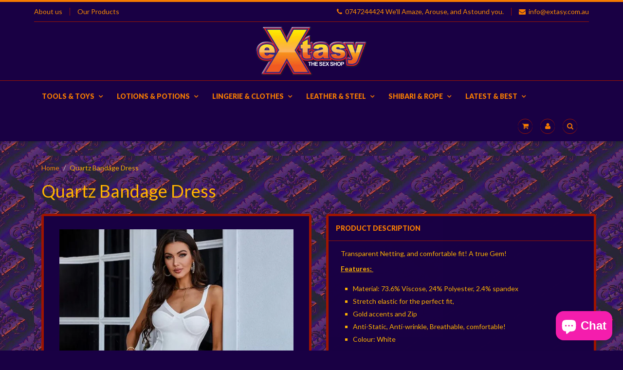

--- FILE ---
content_type: text/html; charset=utf-8
request_url: https://extasy.com.au/products/copy-of-alani-bandage-dress
body_size: 27681
content:
<!doctype html>
<html lang="en" class="noIE">
	<head>

	<!-- Basic page needs ================================================== -->
	<meta charset="utf-8">
	<meta name="viewport" content="width=device-width, initial-scale=1, maximum-scale=1">

	<!-- Title and description ================================================== -->
  

  <!-- Avada Size Chart Script -->
 
 <script src="//extasy.com.au/cdn/shop/t/2/assets/size-chart-data.js?v=64577549355813455831603298540" defer="defer"></script>

<script>const AVADA_SC_LAST_UPDATE = 1603298420523</script>





<script>const AVADA_SC = {};
        AVADA_SC.product = {"id":6960114565174,"title":"Quartz Bandage Dress","handle":"copy-of-alani-bandage-dress","description":"\u003cp\u003eTransparent Netting, and comfortable fit! A true Gem!\u003cbr\u003e\u003c\/p\u003e\n\u003cp\u003e\u003cspan style=\"text-decoration: underline;\"\u003e\u003cstrong\u003eFeatures: \u003c\/strong\u003e\u003c\/span\u003e\u003c\/p\u003e\n\u003cul\u003e\n\u003cli\u003eMaterial: 73.6% Viscose, 24% Polyester, 2.4% spandex\u003c\/li\u003e\n\u003cli\u003eStretch elastic for the perfect fit,\u003c\/li\u003e\n\u003cli\u003eGold accents and Zip\u003c\/li\u003e\n\u003cli\u003e\u003cspan\u003eAnti-Static, Anti-wrinkle, Breathable, comfortable!\u003c\/span\u003e\u003c\/li\u003e\n\u003cli\u003e\u003cspan\u003eColour: White\u003c\/span\u003e\u003c\/li\u003e\n\u003c\/ul\u003e","published_at":"2023-06-16T22:13:42+10:00","created_at":"2023-06-16T22:13:42+10:00","vendor":"Extasy","type":"Apparel","tags":["1-Categories_Apparel","clubwear","MASSIVE SALE"],"price":15195,"price_min":15195,"price_max":15195,"available":true,"price_varies":false,"compare_at_price":18995,"compare_at_price_min":18995,"compare_at_price_max":18995,"compare_at_price_varies":false,"variants":[{"id":40790210674742,"title":"S","option1":"S","option2":null,"option3":null,"sku":"4050333","requires_shipping":true,"taxable":true,"featured_image":null,"available":true,"name":"Quartz Bandage Dress - S","public_title":"S","options":["S"],"price":15195,"weight":0,"compare_at_price":18995,"inventory_quantity":2,"inventory_management":"shopify","inventory_policy":"deny","barcode":null,"requires_selling_plan":false,"selling_plan_allocations":[]},{"id":40790210707510,"title":"M","option1":"M","option2":null,"option3":null,"sku":"4050333","requires_shipping":true,"taxable":true,"featured_image":null,"available":true,"name":"Quartz Bandage Dress - M","public_title":"M","options":["M"],"price":15195,"weight":0,"compare_at_price":18995,"inventory_quantity":2,"inventory_management":"shopify","inventory_policy":"deny","barcode":null,"requires_selling_plan":false,"selling_plan_allocations":[]},{"id":40790210740278,"title":"L","option1":"L","option2":null,"option3":null,"sku":"4050333","requires_shipping":true,"taxable":true,"featured_image":null,"available":true,"name":"Quartz Bandage Dress - L","public_title":"L","options":["L"],"price":15195,"weight":0,"compare_at_price":18995,"inventory_quantity":2,"inventory_management":"shopify","inventory_policy":"deny","barcode":null,"requires_selling_plan":false,"selling_plan_allocations":[]}],"images":["\/\/extasy.com.au\/cdn\/shop\/files\/Quartz_1.jpg?v=1686917740","\/\/extasy.com.au\/cdn\/shop\/files\/Quartz_2.jpg?v=1686917740"],"featured_image":"\/\/extasy.com.au\/cdn\/shop\/files\/Quartz_1.jpg?v=1686917740","options":["Size"],"media":[{"alt":null,"id":24758080569398,"position":1,"preview_image":{"aspect_ratio":1.003,"height":714,"width":716,"src":"\/\/extasy.com.au\/cdn\/shop\/files\/Quartz_1.jpg?v=1686917740"},"aspect_ratio":1.003,"height":714,"media_type":"image","src":"\/\/extasy.com.au\/cdn\/shop\/files\/Quartz_1.jpg?v=1686917740","width":716},{"alt":null,"id":24758080602166,"position":2,"preview_image":{"aspect_ratio":1.004,"height":710,"width":713,"src":"\/\/extasy.com.au\/cdn\/shop\/files\/Quartz_2.jpg?v=1686917740"},"aspect_ratio":1.004,"height":710,"media_type":"image","src":"\/\/extasy.com.au\/cdn\/shop\/files\/Quartz_2.jpg?v=1686917740","width":713}],"requires_selling_plan":false,"selling_plan_groups":[],"content":"\u003cp\u003eTransparent Netting, and comfortable fit! A true Gem!\u003cbr\u003e\u003c\/p\u003e\n\u003cp\u003e\u003cspan style=\"text-decoration: underline;\"\u003e\u003cstrong\u003eFeatures: \u003c\/strong\u003e\u003c\/span\u003e\u003c\/p\u003e\n\u003cul\u003e\n\u003cli\u003eMaterial: 73.6% Viscose, 24% Polyester, 2.4% spandex\u003c\/li\u003e\n\u003cli\u003eStretch elastic for the perfect fit,\u003c\/li\u003e\n\u003cli\u003eGold accents and Zip\u003c\/li\u003e\n\u003cli\u003e\u003cspan\u003eAnti-Static, Anti-wrinkle, Breathable, comfortable!\u003c\/span\u003e\u003c\/li\u003e\n\u003cli\u003e\u003cspan\u003eColour: White\u003c\/span\u003e\u003c\/li\u003e\n\u003c\/ul\u003e"};
        AVADA_SC.template = "product";
        AVADA_SC.collections = [];
        
        AVADA_SC.collections.push("365007046");
        
        AVADA_SC.collections.push("189532742");
        
        AVADA_SC.collections.push("206061830");
        
</script>
  <!-- /Avada Size Chart Script -->

<title>
  Quartz Bandage Dress &ndash; Extasy
  </title>

  
  <meta name="description" content="Transparent Netting, and comfortable fit! A true Gem! Features:  Material: 73.6% Viscose, 24% Polyester, 2.4% spandex Stretch elastic for the perfect fit, Gold accents and Zip Anti-Static, Anti-wrinkle, Breathable, comfortable! Colour: White">
  

  <!-- Helpers ================================================== -->
  
  <meta property="og:type" content="product">
  <meta property="og:title" content="Quartz Bandage Dress">
  
  <meta property="og:image" content="http://extasy.com.au/cdn/shop/files/Quartz_1_grande.jpg?v=1686917740">
  <meta property="og:image:secure_url" content="https://extasy.com.au/cdn/shop/files/Quartz_1_grande.jpg?v=1686917740">
  
  <meta property="og:image" content="http://extasy.com.au/cdn/shop/files/Quartz_2_grande.jpg?v=1686917740">
  <meta property="og:image:secure_url" content="https://extasy.com.au/cdn/shop/files/Quartz_2_grande.jpg?v=1686917740">
  
  <meta property="og:price:amount" content="151.95">
  <meta property="og:price:currency" content="AUD">


  <meta property="og:description" content="Transparent Netting, and comfortable fit! A true Gem! Features:  Material: 73.6% Viscose, 24% Polyester, 2.4% spandex Stretch elastic for the perfect fit, Gold accents and Zip Anti-Static, Anti-wrinkle, Breathable, comfortable! Colour: White">

  <meta property="og:url" content="https://extasy.com.au/products/copy-of-alani-bandage-dress">
  <meta property="og:site_name" content="Extasy">



<meta name="twitter:card" content="summary">

  <meta name="twitter:title" content="Quartz Bandage Dress">
  <meta name="twitter:description" content="Transparent Netting, and comfortable fit! A true Gem!
Features: 

Material: 73.6% Viscose, 24% Polyester, 2.4% spandex
Stretch elastic for the perfect fit,
Gold accents and Zip
Anti-Static, Anti-wrinkle, Breathable, comfortable!
Colour: White
">
  <meta name="twitter:image" content="https://extasy.com.au/cdn/shop/files/Quartz_1_medium.jpg?v=1686917740">
  <meta name="twitter:image:width" content="240">
  <meta name="twitter:image:height" content="240">

  <link rel="canonical" href="https://extasy.com.au/products/copy-of-alani-bandage-dress">
  <meta name="viewport" content="width=device-width,initial-scale=1">
  <meta name="theme-color" content="#f77b00">
      
  <meta name="google-site-verification" content="mhKmmVAU6rUkoVwEyOUaVXA9P3rn0A6zGWLV4QEgk_o" />
  <meta name="google-site-verification" content="zPhXhvZhskdM1UFqu1ivv7SHZwPkv1EgioCOHbtOgoo" />
      
    
  	<!-- Apple Touch Icons -->
  	
  	
  	
  	
  	
  	
  	
  	
  	
  	<!-- Windows 8 Tile Icons -->
  	
  	
  	
  	

	<link href="//extasy.com.au/cdn/shop/t/2/assets/apps.css?v=122161050658075637541455178559" rel="stylesheet" type="text/css" media="all" />
	<link href="//extasy.com.au/cdn/shop/t/2/assets/style.css?v=127893156222042927891701836563" rel="stylesheet" type="text/css" media="all" />
    <link rel="stylesheet" href="//cdnjs.cloudflare.com/ajax/libs/font-awesome/4.4.0/css/font-awesome.min.css">
	<link href="//extasy.com.au/cdn/shop/t/2/assets/nav.scss.css?v=126226628450443534631457502152" rel="stylesheet" type="text/css" media="all" />
	
	
	<link rel="stylesheet" type="text/css" href="//fonts.googleapis.com/css?family=Lato:300,400,700,900">
	
	

	<!-- Header hook for plugins ================================================== -->
	<script>window.performance && window.performance.mark && window.performance.mark('shopify.content_for_header.start');</script><meta id="shopify-digital-wallet" name="shopify-digital-wallet" content="/10409268/digital_wallets/dialog">
<meta name="shopify-checkout-api-token" content="6432c52c52a58fed89da013386f02828">
<meta id="in-context-paypal-metadata" data-shop-id="10409268" data-venmo-supported="false" data-environment="production" data-locale="en_US" data-paypal-v4="true" data-currency="AUD">
<link rel="alternate" type="application/json+oembed" href="https://extasy.com.au/products/copy-of-alani-bandage-dress.oembed">
<script async="async" src="/checkouts/internal/preloads.js?locale=en-AU"></script>
<script id="shopify-features" type="application/json">{"accessToken":"6432c52c52a58fed89da013386f02828","betas":["rich-media-storefront-analytics"],"domain":"extasy.com.au","predictiveSearch":true,"shopId":10409268,"locale":"en"}</script>
<script>var Shopify = Shopify || {};
Shopify.shop = "extasy-2.myshopify.com";
Shopify.locale = "en";
Shopify.currency = {"active":"AUD","rate":"1.0"};
Shopify.country = "AU";
Shopify.theme = {"name":"Showtime 3.4 - Extasy (01-02-2016)","id":88837830,"schema_name":null,"schema_version":null,"theme_store_id":null,"role":"main"};
Shopify.theme.handle = "null";
Shopify.theme.style = {"id":null,"handle":null};
Shopify.cdnHost = "extasy.com.au/cdn";
Shopify.routes = Shopify.routes || {};
Shopify.routes.root = "/";</script>
<script type="module">!function(o){(o.Shopify=o.Shopify||{}).modules=!0}(window);</script>
<script>!function(o){function n(){var o=[];function n(){o.push(Array.prototype.slice.apply(arguments))}return n.q=o,n}var t=o.Shopify=o.Shopify||{};t.loadFeatures=n(),t.autoloadFeatures=n()}(window);</script>
<script id="shop-js-analytics" type="application/json">{"pageType":"product"}</script>
<script defer="defer" async type="module" src="//extasy.com.au/cdn/shopifycloud/shop-js/modules/v2/client.init-shop-cart-sync_BT-GjEfc.en.esm.js"></script>
<script defer="defer" async type="module" src="//extasy.com.au/cdn/shopifycloud/shop-js/modules/v2/chunk.common_D58fp_Oc.esm.js"></script>
<script defer="defer" async type="module" src="//extasy.com.au/cdn/shopifycloud/shop-js/modules/v2/chunk.modal_xMitdFEc.esm.js"></script>
<script type="module">
  await import("//extasy.com.au/cdn/shopifycloud/shop-js/modules/v2/client.init-shop-cart-sync_BT-GjEfc.en.esm.js");
await import("//extasy.com.au/cdn/shopifycloud/shop-js/modules/v2/chunk.common_D58fp_Oc.esm.js");
await import("//extasy.com.au/cdn/shopifycloud/shop-js/modules/v2/chunk.modal_xMitdFEc.esm.js");

  window.Shopify.SignInWithShop?.initShopCartSync?.({"fedCMEnabled":true,"windoidEnabled":true});

</script>
<script>(function() {
  var isLoaded = false;
  function asyncLoad() {
    if (isLoaded) return;
    isLoaded = true;
    var urls = ["","https:\/\/static-us.afterpay.com\/shopify\/afterpay-attract\/afterpay-attract-widget.js?shop=extasy-2.myshopify.com"];
    for (var i = 0; i < urls.length; i++) {
      var s = document.createElement('script');
      s.type = 'text/javascript';
      s.async = true;
      s.src = urls[i];
      var x = document.getElementsByTagName('script')[0];
      x.parentNode.insertBefore(s, x);
    }
  };
  if(window.attachEvent) {
    window.attachEvent('onload', asyncLoad);
  } else {
    window.addEventListener('load', asyncLoad, false);
  }
})();</script>
<script id="__st">var __st={"a":10409268,"offset":36000,"reqid":"d7966be7-1f6a-448d-a1ef-cd83ccabc958-1769383161","pageurl":"extasy.com.au\/products\/copy-of-alani-bandage-dress","u":"b8be2f97ceba","p":"product","rtyp":"product","rid":6960114565174};</script>
<script>window.ShopifyPaypalV4VisibilityTracking = true;</script>
<script id="captcha-bootstrap">!function(){'use strict';const t='contact',e='account',n='new_comment',o=[[t,t],['blogs',n],['comments',n],[t,'customer']],c=[[e,'customer_login'],[e,'guest_login'],[e,'recover_customer_password'],[e,'create_customer']],r=t=>t.map((([t,e])=>`form[action*='/${t}']:not([data-nocaptcha='true']) input[name='form_type'][value='${e}']`)).join(','),a=t=>()=>t?[...document.querySelectorAll(t)].map((t=>t.form)):[];function s(){const t=[...o],e=r(t);return a(e)}const i='password',u='form_key',d=['recaptcha-v3-token','g-recaptcha-response','h-captcha-response',i],f=()=>{try{return window.sessionStorage}catch{return}},m='__shopify_v',_=t=>t.elements[u];function p(t,e,n=!1){try{const o=window.sessionStorage,c=JSON.parse(o.getItem(e)),{data:r}=function(t){const{data:e,action:n}=t;return t[m]||n?{data:e,action:n}:{data:t,action:n}}(c);for(const[e,n]of Object.entries(r))t.elements[e]&&(t.elements[e].value=n);n&&o.removeItem(e)}catch(o){console.error('form repopulation failed',{error:o})}}const l='form_type',E='cptcha';function T(t){t.dataset[E]=!0}const w=window,h=w.document,L='Shopify',v='ce_forms',y='captcha';let A=!1;((t,e)=>{const n=(g='f06e6c50-85a8-45c8-87d0-21a2b65856fe',I='https://cdn.shopify.com/shopifycloud/storefront-forms-hcaptcha/ce_storefront_forms_captcha_hcaptcha.v1.5.2.iife.js',D={infoText:'Protected by hCaptcha',privacyText:'Privacy',termsText:'Terms'},(t,e,n)=>{const o=w[L][v],c=o.bindForm;if(c)return c(t,g,e,D).then(n);var r;o.q.push([[t,g,e,D],n]),r=I,A||(h.body.append(Object.assign(h.createElement('script'),{id:'captcha-provider',async:!0,src:r})),A=!0)});var g,I,D;w[L]=w[L]||{},w[L][v]=w[L][v]||{},w[L][v].q=[],w[L][y]=w[L][y]||{},w[L][y].protect=function(t,e){n(t,void 0,e),T(t)},Object.freeze(w[L][y]),function(t,e,n,w,h,L){const[v,y,A,g]=function(t,e,n){const i=e?o:[],u=t?c:[],d=[...i,...u],f=r(d),m=r(i),_=r(d.filter((([t,e])=>n.includes(e))));return[a(f),a(m),a(_),s()]}(w,h,L),I=t=>{const e=t.target;return e instanceof HTMLFormElement?e:e&&e.form},D=t=>v().includes(t);t.addEventListener('submit',(t=>{const e=I(t);if(!e)return;const n=D(e)&&!e.dataset.hcaptchaBound&&!e.dataset.recaptchaBound,o=_(e),c=g().includes(e)&&(!o||!o.value);(n||c)&&t.preventDefault(),c&&!n&&(function(t){try{if(!f())return;!function(t){const e=f();if(!e)return;const n=_(t);if(!n)return;const o=n.value;o&&e.removeItem(o)}(t);const e=Array.from(Array(32),(()=>Math.random().toString(36)[2])).join('');!function(t,e){_(t)||t.append(Object.assign(document.createElement('input'),{type:'hidden',name:u})),t.elements[u].value=e}(t,e),function(t,e){const n=f();if(!n)return;const o=[...t.querySelectorAll(`input[type='${i}']`)].map((({name:t})=>t)),c=[...d,...o],r={};for(const[a,s]of new FormData(t).entries())c.includes(a)||(r[a]=s);n.setItem(e,JSON.stringify({[m]:1,action:t.action,data:r}))}(t,e)}catch(e){console.error('failed to persist form',e)}}(e),e.submit())}));const S=(t,e)=>{t&&!t.dataset[E]&&(n(t,e.some((e=>e===t))),T(t))};for(const o of['focusin','change'])t.addEventListener(o,(t=>{const e=I(t);D(e)&&S(e,y())}));const B=e.get('form_key'),M=e.get(l),P=B&&M;t.addEventListener('DOMContentLoaded',(()=>{const t=y();if(P)for(const e of t)e.elements[l].value===M&&p(e,B);[...new Set([...A(),...v().filter((t=>'true'===t.dataset.shopifyCaptcha))])].forEach((e=>S(e,t)))}))}(h,new URLSearchParams(w.location.search),n,t,e,['guest_login'])})(!0,!0)}();</script>
<script integrity="sha256-4kQ18oKyAcykRKYeNunJcIwy7WH5gtpwJnB7kiuLZ1E=" data-source-attribution="shopify.loadfeatures" defer="defer" src="//extasy.com.au/cdn/shopifycloud/storefront/assets/storefront/load_feature-a0a9edcb.js" crossorigin="anonymous"></script>
<script data-source-attribution="shopify.dynamic_checkout.dynamic.init">var Shopify=Shopify||{};Shopify.PaymentButton=Shopify.PaymentButton||{isStorefrontPortableWallets:!0,init:function(){window.Shopify.PaymentButton.init=function(){};var t=document.createElement("script");t.src="https://extasy.com.au/cdn/shopifycloud/portable-wallets/latest/portable-wallets.en.js",t.type="module",document.head.appendChild(t)}};
</script>
<script data-source-attribution="shopify.dynamic_checkout.buyer_consent">
  function portableWalletsHideBuyerConsent(e){var t=document.getElementById("shopify-buyer-consent"),n=document.getElementById("shopify-subscription-policy-button");t&&n&&(t.classList.add("hidden"),t.setAttribute("aria-hidden","true"),n.removeEventListener("click",e))}function portableWalletsShowBuyerConsent(e){var t=document.getElementById("shopify-buyer-consent"),n=document.getElementById("shopify-subscription-policy-button");t&&n&&(t.classList.remove("hidden"),t.removeAttribute("aria-hidden"),n.addEventListener("click",e))}window.Shopify?.PaymentButton&&(window.Shopify.PaymentButton.hideBuyerConsent=portableWalletsHideBuyerConsent,window.Shopify.PaymentButton.showBuyerConsent=portableWalletsShowBuyerConsent);
</script>
<script data-source-attribution="shopify.dynamic_checkout.cart.bootstrap">document.addEventListener("DOMContentLoaded",(function(){function t(){return document.querySelector("shopify-accelerated-checkout-cart, shopify-accelerated-checkout")}if(t())Shopify.PaymentButton.init();else{new MutationObserver((function(e,n){t()&&(Shopify.PaymentButton.init(),n.disconnect())})).observe(document.body,{childList:!0,subtree:!0})}}));
</script>
<link id="shopify-accelerated-checkout-styles" rel="stylesheet" media="screen" href="https://extasy.com.au/cdn/shopifycloud/portable-wallets/latest/accelerated-checkout-backwards-compat.css" crossorigin="anonymous">
<style id="shopify-accelerated-checkout-cart">
        #shopify-buyer-consent {
  margin-top: 1em;
  display: inline-block;
  width: 100%;
}

#shopify-buyer-consent.hidden {
  display: none;
}

#shopify-subscription-policy-button {
  background: none;
  border: none;
  padding: 0;
  text-decoration: underline;
  font-size: inherit;
  cursor: pointer;
}

#shopify-subscription-policy-button::before {
  box-shadow: none;
}

      </style>

<script>window.performance && window.performance.mark && window.performance.mark('shopify.content_for_header.end');</script>

	<!--[if lt IE 9]>
	<script src="//html5shiv.googlecode.com/svn/trunk/html5.js" type="text/javascript"></script>
	<![endif]-->

	
	
    
      <script src="https://ajax.googleapis.com/ajax/libs/jquery/1.12.0/jquery.min.js"></script>
	
	<script src="//extasy.com.au/cdn/shopifycloud/storefront/assets/themes_support/option_selection-b017cd28.js" type="text/javascript"></script>
	


	<!-- Theme Global App JS ================================================== -->
	<script>
		var app = app || {
			data:{
				template:"product"
			}
		}
	</script>
      <meta name="google-site-verification" content="ZRWVzlbwV8XU4b7VkFTWbuTve2TtRk19_IaRidJzHJU" />
      
      <!-- Global site tag (gtag.js) - Google Ads: 924628889 -->
<script async src="https://www.googletagmanager.com/gtag/js?id=AW-924628889"></script>
<script>
  window.dataLayer = window.dataLayer || [];
  function gtag(){dataLayer.push(arguments);}
  gtag('js', new Date());

  gtag('config', 'AW-924628889');
</script>


  <script src="https://cdn.shopify.com/extensions/e8878072-2f6b-4e89-8082-94b04320908d/inbox-1254/assets/inbox-chat-loader.js" type="text/javascript" defer="defer"></script>
<link href="https://monorail-edge.shopifysvc.com" rel="dns-prefetch">
<script>(function(){if ("sendBeacon" in navigator && "performance" in window) {try {var session_token_from_headers = performance.getEntriesByType('navigation')[0].serverTiming.find(x => x.name == '_s').description;} catch {var session_token_from_headers = undefined;}var session_cookie_matches = document.cookie.match(/_shopify_s=([^;]*)/);var session_token_from_cookie = session_cookie_matches && session_cookie_matches.length === 2 ? session_cookie_matches[1] : "";var session_token = session_token_from_headers || session_token_from_cookie || "";function handle_abandonment_event(e) {var entries = performance.getEntries().filter(function(entry) {return /monorail-edge.shopifysvc.com/.test(entry.name);});if (!window.abandonment_tracked && entries.length === 0) {window.abandonment_tracked = true;var currentMs = Date.now();var navigation_start = performance.timing.navigationStart;var payload = {shop_id: 10409268,url: window.location.href,navigation_start,duration: currentMs - navigation_start,session_token,page_type: "product"};window.navigator.sendBeacon("https://monorail-edge.shopifysvc.com/v1/produce", JSON.stringify({schema_id: "online_store_buyer_site_abandonment/1.1",payload: payload,metadata: {event_created_at_ms: currentMs,event_sent_at_ms: currentMs}}));}}window.addEventListener('pagehide', handle_abandonment_event);}}());</script>
<script id="web-pixels-manager-setup">(function e(e,d,r,n,o){if(void 0===o&&(o={}),!Boolean(null===(a=null===(i=window.Shopify)||void 0===i?void 0:i.analytics)||void 0===a?void 0:a.replayQueue)){var i,a;window.Shopify=window.Shopify||{};var t=window.Shopify;t.analytics=t.analytics||{};var s=t.analytics;s.replayQueue=[],s.publish=function(e,d,r){return s.replayQueue.push([e,d,r]),!0};try{self.performance.mark("wpm:start")}catch(e){}var l=function(){var e={modern:/Edge?\/(1{2}[4-9]|1[2-9]\d|[2-9]\d{2}|\d{4,})\.\d+(\.\d+|)|Firefox\/(1{2}[4-9]|1[2-9]\d|[2-9]\d{2}|\d{4,})\.\d+(\.\d+|)|Chrom(ium|e)\/(9{2}|\d{3,})\.\d+(\.\d+|)|(Maci|X1{2}).+ Version\/(15\.\d+|(1[6-9]|[2-9]\d|\d{3,})\.\d+)([,.]\d+|)( \(\w+\)|)( Mobile\/\w+|) Safari\/|Chrome.+OPR\/(9{2}|\d{3,})\.\d+\.\d+|(CPU[ +]OS|iPhone[ +]OS|CPU[ +]iPhone|CPU IPhone OS|CPU iPad OS)[ +]+(15[._]\d+|(1[6-9]|[2-9]\d|\d{3,})[._]\d+)([._]\d+|)|Android:?[ /-](13[3-9]|1[4-9]\d|[2-9]\d{2}|\d{4,})(\.\d+|)(\.\d+|)|Android.+Firefox\/(13[5-9]|1[4-9]\d|[2-9]\d{2}|\d{4,})\.\d+(\.\d+|)|Android.+Chrom(ium|e)\/(13[3-9]|1[4-9]\d|[2-9]\d{2}|\d{4,})\.\d+(\.\d+|)|SamsungBrowser\/([2-9]\d|\d{3,})\.\d+/,legacy:/Edge?\/(1[6-9]|[2-9]\d|\d{3,})\.\d+(\.\d+|)|Firefox\/(5[4-9]|[6-9]\d|\d{3,})\.\d+(\.\d+|)|Chrom(ium|e)\/(5[1-9]|[6-9]\d|\d{3,})\.\d+(\.\d+|)([\d.]+$|.*Safari\/(?![\d.]+ Edge\/[\d.]+$))|(Maci|X1{2}).+ Version\/(10\.\d+|(1[1-9]|[2-9]\d|\d{3,})\.\d+)([,.]\d+|)( \(\w+\)|)( Mobile\/\w+|) Safari\/|Chrome.+OPR\/(3[89]|[4-9]\d|\d{3,})\.\d+\.\d+|(CPU[ +]OS|iPhone[ +]OS|CPU[ +]iPhone|CPU IPhone OS|CPU iPad OS)[ +]+(10[._]\d+|(1[1-9]|[2-9]\d|\d{3,})[._]\d+)([._]\d+|)|Android:?[ /-](13[3-9]|1[4-9]\d|[2-9]\d{2}|\d{4,})(\.\d+|)(\.\d+|)|Mobile Safari.+OPR\/([89]\d|\d{3,})\.\d+\.\d+|Android.+Firefox\/(13[5-9]|1[4-9]\d|[2-9]\d{2}|\d{4,})\.\d+(\.\d+|)|Android.+Chrom(ium|e)\/(13[3-9]|1[4-9]\d|[2-9]\d{2}|\d{4,})\.\d+(\.\d+|)|Android.+(UC? ?Browser|UCWEB|U3)[ /]?(15\.([5-9]|\d{2,})|(1[6-9]|[2-9]\d|\d{3,})\.\d+)\.\d+|SamsungBrowser\/(5\.\d+|([6-9]|\d{2,})\.\d+)|Android.+MQ{2}Browser\/(14(\.(9|\d{2,})|)|(1[5-9]|[2-9]\d|\d{3,})(\.\d+|))(\.\d+|)|K[Aa][Ii]OS\/(3\.\d+|([4-9]|\d{2,})\.\d+)(\.\d+|)/},d=e.modern,r=e.legacy,n=navigator.userAgent;return n.match(d)?"modern":n.match(r)?"legacy":"unknown"}(),u="modern"===l?"modern":"legacy",c=(null!=n?n:{modern:"",legacy:""})[u],f=function(e){return[e.baseUrl,"/wpm","/b",e.hashVersion,"modern"===e.buildTarget?"m":"l",".js"].join("")}({baseUrl:d,hashVersion:r,buildTarget:u}),m=function(e){var d=e.version,r=e.bundleTarget,n=e.surface,o=e.pageUrl,i=e.monorailEndpoint;return{emit:function(e){var a=e.status,t=e.errorMsg,s=(new Date).getTime(),l=JSON.stringify({metadata:{event_sent_at_ms:s},events:[{schema_id:"web_pixels_manager_load/3.1",payload:{version:d,bundle_target:r,page_url:o,status:a,surface:n,error_msg:t},metadata:{event_created_at_ms:s}}]});if(!i)return console&&console.warn&&console.warn("[Web Pixels Manager] No Monorail endpoint provided, skipping logging."),!1;try{return self.navigator.sendBeacon.bind(self.navigator)(i,l)}catch(e){}var u=new XMLHttpRequest;try{return u.open("POST",i,!0),u.setRequestHeader("Content-Type","text/plain"),u.send(l),!0}catch(e){return console&&console.warn&&console.warn("[Web Pixels Manager] Got an unhandled error while logging to Monorail."),!1}}}}({version:r,bundleTarget:l,surface:e.surface,pageUrl:self.location.href,monorailEndpoint:e.monorailEndpoint});try{o.browserTarget=l,function(e){var d=e.src,r=e.async,n=void 0===r||r,o=e.onload,i=e.onerror,a=e.sri,t=e.scriptDataAttributes,s=void 0===t?{}:t,l=document.createElement("script"),u=document.querySelector("head"),c=document.querySelector("body");if(l.async=n,l.src=d,a&&(l.integrity=a,l.crossOrigin="anonymous"),s)for(var f in s)if(Object.prototype.hasOwnProperty.call(s,f))try{l.dataset[f]=s[f]}catch(e){}if(o&&l.addEventListener("load",o),i&&l.addEventListener("error",i),u)u.appendChild(l);else{if(!c)throw new Error("Did not find a head or body element to append the script");c.appendChild(l)}}({src:f,async:!0,onload:function(){if(!function(){var e,d;return Boolean(null===(d=null===(e=window.Shopify)||void 0===e?void 0:e.analytics)||void 0===d?void 0:d.initialized)}()){var d=window.webPixelsManager.init(e)||void 0;if(d){var r=window.Shopify.analytics;r.replayQueue.forEach((function(e){var r=e[0],n=e[1],o=e[2];d.publishCustomEvent(r,n,o)})),r.replayQueue=[],r.publish=d.publishCustomEvent,r.visitor=d.visitor,r.initialized=!0}}},onerror:function(){return m.emit({status:"failed",errorMsg:"".concat(f," has failed to load")})},sri:function(e){var d=/^sha384-[A-Za-z0-9+/=]+$/;return"string"==typeof e&&d.test(e)}(c)?c:"",scriptDataAttributes:o}),m.emit({status:"loading"})}catch(e){m.emit({status:"failed",errorMsg:(null==e?void 0:e.message)||"Unknown error"})}}})({shopId: 10409268,storefrontBaseUrl: "https://extasy.com.au",extensionsBaseUrl: "https://extensions.shopifycdn.com/cdn/shopifycloud/web-pixels-manager",monorailEndpoint: "https://monorail-edge.shopifysvc.com/unstable/produce_batch",surface: "storefront-renderer",enabledBetaFlags: ["2dca8a86"],webPixelsConfigList: [{"id":"shopify-app-pixel","configuration":"{}","eventPayloadVersion":"v1","runtimeContext":"STRICT","scriptVersion":"0450","apiClientId":"shopify-pixel","type":"APP","privacyPurposes":["ANALYTICS","MARKETING"]},{"id":"shopify-custom-pixel","eventPayloadVersion":"v1","runtimeContext":"LAX","scriptVersion":"0450","apiClientId":"shopify-pixel","type":"CUSTOM","privacyPurposes":["ANALYTICS","MARKETING"]}],isMerchantRequest: false,initData: {"shop":{"name":"Extasy","paymentSettings":{"currencyCode":"AUD"},"myshopifyDomain":"extasy-2.myshopify.com","countryCode":"AU","storefrontUrl":"https:\/\/extasy.com.au"},"customer":null,"cart":null,"checkout":null,"productVariants":[{"price":{"amount":151.95,"currencyCode":"AUD"},"product":{"title":"Quartz Bandage Dress","vendor":"Extasy","id":"6960114565174","untranslatedTitle":"Quartz Bandage Dress","url":"\/products\/copy-of-alani-bandage-dress","type":"Apparel"},"id":"40790210674742","image":{"src":"\/\/extasy.com.au\/cdn\/shop\/files\/Quartz_1.jpg?v=1686917740"},"sku":"4050333","title":"S","untranslatedTitle":"S"},{"price":{"amount":151.95,"currencyCode":"AUD"},"product":{"title":"Quartz Bandage Dress","vendor":"Extasy","id":"6960114565174","untranslatedTitle":"Quartz Bandage Dress","url":"\/products\/copy-of-alani-bandage-dress","type":"Apparel"},"id":"40790210707510","image":{"src":"\/\/extasy.com.au\/cdn\/shop\/files\/Quartz_1.jpg?v=1686917740"},"sku":"4050333","title":"M","untranslatedTitle":"M"},{"price":{"amount":151.95,"currencyCode":"AUD"},"product":{"title":"Quartz Bandage Dress","vendor":"Extasy","id":"6960114565174","untranslatedTitle":"Quartz Bandage Dress","url":"\/products\/copy-of-alani-bandage-dress","type":"Apparel"},"id":"40790210740278","image":{"src":"\/\/extasy.com.au\/cdn\/shop\/files\/Quartz_1.jpg?v=1686917740"},"sku":"4050333","title":"L","untranslatedTitle":"L"}],"purchasingCompany":null},},"https://extasy.com.au/cdn","fcfee988w5aeb613cpc8e4bc33m6693e112",{"modern":"","legacy":""},{"shopId":"10409268","storefrontBaseUrl":"https:\/\/extasy.com.au","extensionBaseUrl":"https:\/\/extensions.shopifycdn.com\/cdn\/shopifycloud\/web-pixels-manager","surface":"storefront-renderer","enabledBetaFlags":"[\"2dca8a86\"]","isMerchantRequest":"false","hashVersion":"fcfee988w5aeb613cpc8e4bc33m6693e112","publish":"custom","events":"[[\"page_viewed\",{}],[\"product_viewed\",{\"productVariant\":{\"price\":{\"amount\":151.95,\"currencyCode\":\"AUD\"},\"product\":{\"title\":\"Quartz Bandage Dress\",\"vendor\":\"Extasy\",\"id\":\"6960114565174\",\"untranslatedTitle\":\"Quartz Bandage Dress\",\"url\":\"\/products\/copy-of-alani-bandage-dress\",\"type\":\"Apparel\"},\"id\":\"40790210674742\",\"image\":{\"src\":\"\/\/extasy.com.au\/cdn\/shop\/files\/Quartz_1.jpg?v=1686917740\"},\"sku\":\"4050333\",\"title\":\"S\",\"untranslatedTitle\":\"S\"}}]]"});</script><script>
  window.ShopifyAnalytics = window.ShopifyAnalytics || {};
  window.ShopifyAnalytics.meta = window.ShopifyAnalytics.meta || {};
  window.ShopifyAnalytics.meta.currency = 'AUD';
  var meta = {"product":{"id":6960114565174,"gid":"gid:\/\/shopify\/Product\/6960114565174","vendor":"Extasy","type":"Apparel","handle":"copy-of-alani-bandage-dress","variants":[{"id":40790210674742,"price":15195,"name":"Quartz Bandage Dress - S","public_title":"S","sku":"4050333"},{"id":40790210707510,"price":15195,"name":"Quartz Bandage Dress - M","public_title":"M","sku":"4050333"},{"id":40790210740278,"price":15195,"name":"Quartz Bandage Dress - L","public_title":"L","sku":"4050333"}],"remote":false},"page":{"pageType":"product","resourceType":"product","resourceId":6960114565174,"requestId":"d7966be7-1f6a-448d-a1ef-cd83ccabc958-1769383161"}};
  for (var attr in meta) {
    window.ShopifyAnalytics.meta[attr] = meta[attr];
  }
</script>
<script class="analytics">
  (function () {
    var customDocumentWrite = function(content) {
      var jquery = null;

      if (window.jQuery) {
        jquery = window.jQuery;
      } else if (window.Checkout && window.Checkout.$) {
        jquery = window.Checkout.$;
      }

      if (jquery) {
        jquery('body').append(content);
      }
    };

    var hasLoggedConversion = function(token) {
      if (token) {
        return document.cookie.indexOf('loggedConversion=' + token) !== -1;
      }
      return false;
    }

    var setCookieIfConversion = function(token) {
      if (token) {
        var twoMonthsFromNow = new Date(Date.now());
        twoMonthsFromNow.setMonth(twoMonthsFromNow.getMonth() + 2);

        document.cookie = 'loggedConversion=' + token + '; expires=' + twoMonthsFromNow;
      }
    }

    var trekkie = window.ShopifyAnalytics.lib = window.trekkie = window.trekkie || [];
    if (trekkie.integrations) {
      return;
    }
    trekkie.methods = [
      'identify',
      'page',
      'ready',
      'track',
      'trackForm',
      'trackLink'
    ];
    trekkie.factory = function(method) {
      return function() {
        var args = Array.prototype.slice.call(arguments);
        args.unshift(method);
        trekkie.push(args);
        return trekkie;
      };
    };
    for (var i = 0; i < trekkie.methods.length; i++) {
      var key = trekkie.methods[i];
      trekkie[key] = trekkie.factory(key);
    }
    trekkie.load = function(config) {
      trekkie.config = config || {};
      trekkie.config.initialDocumentCookie = document.cookie;
      var first = document.getElementsByTagName('script')[0];
      var script = document.createElement('script');
      script.type = 'text/javascript';
      script.onerror = function(e) {
        var scriptFallback = document.createElement('script');
        scriptFallback.type = 'text/javascript';
        scriptFallback.onerror = function(error) {
                var Monorail = {
      produce: function produce(monorailDomain, schemaId, payload) {
        var currentMs = new Date().getTime();
        var event = {
          schema_id: schemaId,
          payload: payload,
          metadata: {
            event_created_at_ms: currentMs,
            event_sent_at_ms: currentMs
          }
        };
        return Monorail.sendRequest("https://" + monorailDomain + "/v1/produce", JSON.stringify(event));
      },
      sendRequest: function sendRequest(endpointUrl, payload) {
        // Try the sendBeacon API
        if (window && window.navigator && typeof window.navigator.sendBeacon === 'function' && typeof window.Blob === 'function' && !Monorail.isIos12()) {
          var blobData = new window.Blob([payload], {
            type: 'text/plain'
          });

          if (window.navigator.sendBeacon(endpointUrl, blobData)) {
            return true;
          } // sendBeacon was not successful

        } // XHR beacon

        var xhr = new XMLHttpRequest();

        try {
          xhr.open('POST', endpointUrl);
          xhr.setRequestHeader('Content-Type', 'text/plain');
          xhr.send(payload);
        } catch (e) {
          console.log(e);
        }

        return false;
      },
      isIos12: function isIos12() {
        return window.navigator.userAgent.lastIndexOf('iPhone; CPU iPhone OS 12_') !== -1 || window.navigator.userAgent.lastIndexOf('iPad; CPU OS 12_') !== -1;
      }
    };
    Monorail.produce('monorail-edge.shopifysvc.com',
      'trekkie_storefront_load_errors/1.1',
      {shop_id: 10409268,
      theme_id: 88837830,
      app_name: "storefront",
      context_url: window.location.href,
      source_url: "//extasy.com.au/cdn/s/trekkie.storefront.8d95595f799fbf7e1d32231b9a28fd43b70c67d3.min.js"});

        };
        scriptFallback.async = true;
        scriptFallback.src = '//extasy.com.au/cdn/s/trekkie.storefront.8d95595f799fbf7e1d32231b9a28fd43b70c67d3.min.js';
        first.parentNode.insertBefore(scriptFallback, first);
      };
      script.async = true;
      script.src = '//extasy.com.au/cdn/s/trekkie.storefront.8d95595f799fbf7e1d32231b9a28fd43b70c67d3.min.js';
      first.parentNode.insertBefore(script, first);
    };
    trekkie.load(
      {"Trekkie":{"appName":"storefront","development":false,"defaultAttributes":{"shopId":10409268,"isMerchantRequest":null,"themeId":88837830,"themeCityHash":"8916363479864388982","contentLanguage":"en","currency":"AUD","eventMetadataId":"c3bd9a5c-f2af-4f9f-9056-bb88d87e3c31"},"isServerSideCookieWritingEnabled":true,"monorailRegion":"shop_domain","enabledBetaFlags":["65f19447"]},"Session Attribution":{},"S2S":{"facebookCapiEnabled":false,"source":"trekkie-storefront-renderer","apiClientId":580111}}
    );

    var loaded = false;
    trekkie.ready(function() {
      if (loaded) return;
      loaded = true;

      window.ShopifyAnalytics.lib = window.trekkie;

      var originalDocumentWrite = document.write;
      document.write = customDocumentWrite;
      try { window.ShopifyAnalytics.merchantGoogleAnalytics.call(this); } catch(error) {};
      document.write = originalDocumentWrite;

      window.ShopifyAnalytics.lib.page(null,{"pageType":"product","resourceType":"product","resourceId":6960114565174,"requestId":"d7966be7-1f6a-448d-a1ef-cd83ccabc958-1769383161","shopifyEmitted":true});

      var match = window.location.pathname.match(/checkouts\/(.+)\/(thank_you|post_purchase)/)
      var token = match? match[1]: undefined;
      if (!hasLoggedConversion(token)) {
        setCookieIfConversion(token);
        window.ShopifyAnalytics.lib.track("Viewed Product",{"currency":"AUD","variantId":40790210674742,"productId":6960114565174,"productGid":"gid:\/\/shopify\/Product\/6960114565174","name":"Quartz Bandage Dress - S","price":"151.95","sku":"4050333","brand":"Extasy","variant":"S","category":"Apparel","nonInteraction":true,"remote":false},undefined,undefined,{"shopifyEmitted":true});
      window.ShopifyAnalytics.lib.track("monorail:\/\/trekkie_storefront_viewed_product\/1.1",{"currency":"AUD","variantId":40790210674742,"productId":6960114565174,"productGid":"gid:\/\/shopify\/Product\/6960114565174","name":"Quartz Bandage Dress - S","price":"151.95","sku":"4050333","brand":"Extasy","variant":"S","category":"Apparel","nonInteraction":true,"remote":false,"referer":"https:\/\/extasy.com.au\/products\/copy-of-alani-bandage-dress"});
      }
    });


        var eventsListenerScript = document.createElement('script');
        eventsListenerScript.async = true;
        eventsListenerScript.src = "//extasy.com.au/cdn/shopifycloud/storefront/assets/shop_events_listener-3da45d37.js";
        document.getElementsByTagName('head')[0].appendChild(eventsListenerScript);

})();</script>
  <script>
  if (!window.ga || (window.ga && typeof window.ga !== 'function')) {
    window.ga = function ga() {
      (window.ga.q = window.ga.q || []).push(arguments);
      if (window.Shopify && window.Shopify.analytics && typeof window.Shopify.analytics.publish === 'function') {
        window.Shopify.analytics.publish("ga_stub_called", {}, {sendTo: "google_osp_migration"});
      }
      console.error("Shopify's Google Analytics stub called with:", Array.from(arguments), "\nSee https://help.shopify.com/manual/promoting-marketing/pixels/pixel-migration#google for more information.");
    };
    if (window.Shopify && window.Shopify.analytics && typeof window.Shopify.analytics.publish === 'function') {
      window.Shopify.analytics.publish("ga_stub_initialized", {}, {sendTo: "google_osp_migration"});
    }
  }
</script>
<script
  defer
  src="https://extasy.com.au/cdn/shopifycloud/perf-kit/shopify-perf-kit-3.0.4.min.js"
  data-application="storefront-renderer"
  data-shop-id="10409268"
  data-render-region="gcp-us-east1"
  data-page-type="product"
  data-theme-instance-id="88837830"
  data-theme-name=""
  data-theme-version=""
  data-monorail-region="shop_domain"
  data-resource-timing-sampling-rate="10"
  data-shs="true"
  data-shs-beacon="true"
  data-shs-export-with-fetch="true"
  data-shs-logs-sample-rate="1"
  data-shs-beacon-endpoint="https://extasy.com.au/api/collect"
></script>
</head>

  <body id="quartz-bandage-dress" class="template-product" >

	

	<div id="header">
		
			<div class="header_top">
  <div class="container">
    <div class="top_menu">
      
      <ul>
        
        
        <li><a href="/pages/about-us">About us</a></li>
        
        <li><a href="/pages/frontpage">Our Products</a></li>
        
        
      </ul>
      
    </div>
    <div class="hed_right pull-right">
      <ul>
        
        <li><a href="tel:0747244424"><span class="fa fa-phone"></span>0747244424 We'll Amaze, Arouse, and Astound you.</a></li>
        
        
        <li><a href="mailto:info@extasy.com.au"><span class="fa fa-envelope"></span>info@extasy.com.au</a></li>
        
            
      </ul>
    </div>
  </div>
</div>

<div class="container">
<div class="logo-centered clearfix hidden-ms hidden-xs">
  <div class="col-sm-12 ">
  
  <a href="/" itemprop="url">
    <img src="//extasy.com.au/cdn/shop/t/2/assets/logo.png?v=153898081960293316451455523255" alt="Extasy" class="img-responsive" itemprop="logo" />
  </a>
  
  </div>
   
</div>
</div>

		

	  <div class="header_bot">
			<div class="container">

			  
			  <div id="nav">
  <nav class="navbar navbar-vectorthemes no-border-radius no-active-arrow no-open-arrow" role="navigation" id="main_navbar">
    <div class="container-fluid">
      <div class="navbar-header">
        <div class="hed_right visible-ms visible-xs">
        <a href="#" class="visible-ms visible-xs pull-right navbar-cart" data-toggle="collapse" data-target="#external_links"><div class="cart-icon"><i class="fa fa-bars"></i></div></a>
        <a href="/cart" class="visible-ms visible-xs pull-right navbar-cart"><div class="cart-icon"><span class="count hidden">0</span><i class="fa fa-shopping-cart"></i></div></a>
        <a href="/search" class="visible-ms visible-xs pull-right navbar-cart"><div class="cart-icon"><i class="fa fa-search"></i></div></a>
        </div>
          
          <div class="visible-ms visible-xs">
        
          
            <a class="navbar-brand" href="/" itemprop="url">
              <img src="//extasy.com.au/cdn/shop/t/2/assets/logo.png?v=153898081960293316451455523255" alt="Extasy" itemprop="logo" />
            </a>
          
        
          </div><!-- ./visible-ms visible-xs -->
        
      </div>
      <div class="collapse navbar-collapse no-transition" id="external_links">
        <ul class="nav navbar-nav navbar-left dropdown-onhover">
          
          <!-- START OF LINK 1 -->

          
          <li class="dropdown-full">
            <a data-hover="dropdown" data-delay="500" data-target="#" href="javascript:void(0)" class="hidden-xs dropdown-toggle">Tools & Toys<span class="caret"></span></a>
            <a data-hover="dropdown" data-delay="500" data-toggle="dropdown" style="margin-top: 0px;" href="javascript:;" class="pull-right col-xs-3 hidden-sm hidden-md hidden-lg  dropdown-toggle" aria-expanded="false">&nbsp;<span class="caret"></span></a>
            <a data-hover="dropdown" data-delay="500" data-toggle="dropdown" style="float: none;" class="col-xs-9 hidden-sm hidden-md hidden-lg" href="javascript:void(0)">Tools & Toys</a>

            <div class="dropdown-menu">
              
              <!-- Column 1 -->
              
              <div class="col-sm-3">
              
                
                <h5>Couples toys<br><small>Give your act an encore</small></h5>
                
                <ul>
                
                  <li><a href="/collections/cyberphuck">Cyberphuck</a></li>
                
                  <li><a href="/collections/glass-toys/Glass">Glass Toys </a></li>
                
                  <li><a href="/collections/luxury-toys">Luxury Toys</a></li>
                
                  <li><a href="/collections/phone-app-toys">Phone App Toys</a></li>
                
                  <li><a href="/collections/strapons">Strap-Ons</a></li>
                
                  <li><a href="/collections/use-together/Use-Together">Use Together Toys</a></li>
                
                </ul>
              </div>

              <!-- Column 2 -->
              
              <div class="col-sm-3">
              
                
                <h5>Anal & Prostate <br><small>Everyones trying it</small></h5>
                
                <ul>
                
                  <li><a href="/collections/anal-beads-balls">Beads & Balls</a></li>
                
                  <li><a href="/collections/buttplug">Butt Plugs</a></li>
                
                  <li><a href="/collections/phone-app-toys-1">Phone App Toys</a></li>
                
                  <li><a href="/collections/prostate">Prostate</a></li>
                
                </ul>
              </div>
              
              <!-- Column 3 -->
              
              
              <div class="col-sm-3">
                
                <h5>For the penis <br><small>Always a favorite</small></h5>
                
                <ul>
                
                  <li><a href="/collections/vibe-cockrings">Cockrings</a></li>
                
                  <li><a href="/collections/masturbaters">Masturbators</a></li>
                
                  <li><a href="/collections/penis-phone-app-toys">Phone App Toys</a></li>
                
                  <li><a href="/collections/pumps">Pumps</a></li>
                
                </ul>
              </div>
               

               <!-- Column 4 -->
              
              <div class="col-sm-3">
                
                <h5>for the vagina <br><small>who needs a man</small></h5>
                
                <ul>
                
                  <li><a href="/collections/double-dongs/Airpulse">Airpulse</a></li>
                
                  <li><a href="/collections/dongs">Non Vibe Toys</a></li>
                
                  <li><a href="/collections/high-tech-moves">Thrusting</a></li>
                
                  <li><a href="/collections/vibe-toys">Vibe Toys</a></li>
                
                  <li><a href="/collections/wands">Wands</a></li>
                
                </ul>
              </div>
              
            </div>
          </li>
          

          <!-- END OF LINK 1 -->

          <!-- START OF LINK 2 -->

          
          <li class="dropdown-full">
            <a data-hover="dropdown" data-delay="500" data-target="#" href="javascript:void(0)" class="hidden-xs dropdown-toggle">Lotions & potions<span class="caret"></span></a>
            <a data-hover="dropdown" data-delay="500" data-toggle="dropdown" style="margin-top: 0px;" href="javascript:;" class="pull-right col-xs-3 hidden-sm hidden-md hidden-lg  dropdown-toggle" aria-expanded="false">&nbsp;<span class="caret"></span></a>
            <a data-hover="dropdown" data-delay="500" data-toggle="dropdown" style="float: none;" class="col-xs-9 hidden-sm hidden-md hidden-lg" href="javascript:void(0)">Lotions & potions</a>

            <div class="dropdown-menu">
              
              <!-- Column 1 -->
              
              <div class="col-sm-3">
              
                
                <h5>Lubricants <br><small>Its time to slide</small></h5>
                
                <ul>
                
                  <li><a href="/collections/hybrid-lubes">Hybrid Lube</a></li>
                
                  <li><a href="/collections/massage">Massage Oils</a></li>
                
                  <li><a href="/collections/silicone-lubes">Silicone Based Lube</a></li>
                
                  <li><a href="/collections/water-lubes">Water Based Lube</a></li>
                
                  <li><a href="https://extasy.com.au/collections/flavoured-lube">Water Based Flavoured Lube</a></li>
                
                </ul>
              </div>

              <!-- Column 2 -->
              
              <div class="col-sm-3">
              
                
                <h5>Aphrodisiacs <br><small>Turbocharge your sex drive</small></h5>
                
                <ul>
                
                  <li><a href="/collections/ladies-stimulants">Ladies Stimulants</a></li>
                
                  <li><a href="/collections/mens-stimulants">Mens Stimulants</a></li>
                
                </ul>
              </div>
              
              <!-- Column 3 -->
              
              
              <div class="col-sm-3">
                
                <h5>Desensitizers <br><small>OMG its huge </small></h5>
                
                <ul>
                
                  <li><a href="/collections/numbing">Numbing</a></li>
                
                  <li><a href="/collections/relaxing">Relaxing</a></li>
                
                </ul>
              </div>
               

               <!-- Column 4 -->
              
              <div class="col-sm-3">
                
                <ul>
                
                </ul>
              </div>
              
            </div>
          </li>
          

          <!-- END OF LINK 2 -->

          <!-- START OF LINK 3 -->

          
          <li class="dropdown-full">
            <a data-hover="dropdown" data-delay="500" data-target="#" href="javascript:void(0)" class="hidden-xs dropdown-toggle">Lingerie & Clothes<span class="caret"></span></a>
            <a data-hover="dropdown" data-delay="500" data-toggle="dropdown" style="margin-top: 0px;" href="javascript:;" class="pull-right col-xs-3 hidden-sm hidden-md hidden-lg  dropdown-toggle" aria-expanded="false">&nbsp;<span class="caret"></span></a>
            <a data-hover="dropdown" data-delay="500" data-toggle="dropdown" style="float: none;" class="col-xs-9 hidden-sm hidden-md hidden-lg" href="javascript:void(0)">Lingerie & Clothes</a>

            <div class="dropdown-menu">
              
              <!-- Column 1 -->
              
              <div class="col-sm-4">
              
                
                <h5>For Her <br><small>Femme</small></h5>
                
                <ul>
                
                  <li><a href="/collections/babydolls">Babydolls</a></li>
                
                  <li><a href="/collections/bra-sets">Bra Sets</a></li>
                
                  <li><a href="/collections/cage-bras">Cage Lingerie and Harnesses</a></li>
                
                  <li><a href="/collections/chemises">Clubwear</a></li>
                
                  <li><a href="/collections/corsets">Corsets</a></li>
                
                  <li><a href="/collections/jeweled-clothing">Jewelled Clothing</a></li>
                
                  <li><a href="/collections/knickers">Panties</a></li>
                
                  <li><a href="/collections/playsuits">Teddies</a></li>
                
                </ul>
              </div>

              <!-- Column 2 -->
              
              <div class="col-sm-4">
              
                
                <h5>For Him <br><small>Homme</small></h5>
                
                <ul>
                
                  <li><a href="/collections/briefs">Briefs</a></li>
                
                  <li><a href="/collections/clothing">Clothing</a></li>
                
                  <li><a href="/collections/g-strings">G-strings</a></li>
                
                  <li><a href="/collections/harnesses">Harnesses</a></li>
                
                  <li><a href="/collections/jocks">Jocks</a></li>
                
                </ul>
              </div>
              
              <!-- Column 3 -->
              
              <div class="col-sm-4">
                
                <h5>Accessories <br><small>Unisex</small></h5>
                
                <ul>
                
                  <li><a href="/collections/collars-2/Choker">Chokers</a></li>
                
                  <li><a href="/collections/masks-1">Masks</a></li>
                
                  <li><a href="/collections/nipple-pasties">Nipple Clamps & Pasties</a></li>
                
                  <li><a href="/collections/stockings">Stockings</a></li>
                
                </ul>
              </div>
              
               

               <!-- Column 4 -->
              
            </div>
          </li>
          

          <!-- END OF LINK 3 -->

          <!-- START OF LINK 4 -->

          
          <li class="dropdown-full">
            <a data-hover="dropdown" data-delay="500" data-target="#" href="javascript:void(0)" class="hidden-xs dropdown-toggle">Leather & Steel<span class="caret"></span></a>
            <a data-hover="dropdown" data-delay="500" data-toggle="dropdown" style="margin-top: 0px;" href="javascript:;" class="pull-right col-xs-3 hidden-sm hidden-md hidden-lg  dropdown-toggle" aria-expanded="false">&nbsp;<span class="caret"></span></a>
            <a data-hover="dropdown" data-delay="500" data-toggle="dropdown" style="float: none;" class="col-xs-9 hidden-sm hidden-md hidden-lg" href="javascript:void(0)">Leather & Steel</a>

            <div class="dropdown-menu">
              
              <!-- Column 1 -->
              
              <div class="col-sm-3">
              
                
                <h5>Impact Play <br><small>Not just whacking</small></h5>
                
                <ul>
                
                  <li><a href="/collections/crops">Crops & Canes</a></li>
                
                  <li><a href="/collections/floggers">Floggers</a></li>
                
                  <li><a href="/collections/paddles">Paddles</a></li>
                
                  <li><a href="/collections/ticklers">Ticklers</a></li>
                
                  <li><a href="/collections/whips">Whips</a></li>
                
                </ul>
              </div>

              <!-- Column 2 -->
              
              <div class="col-sm-3">
              
                
                <h5>Restraints & Chastity <br><small>anticipation has a flavour</small></h5>
                
                <ul>
                
                  <li><a href="/collections/cuffs-collars">Ankle & Wrist Cuffs</a></li>
                
                  <li><a href="/collections/body-restraints">Body Restraints</a></li>
                
                  <li><a href="/collections/chastity-1">Chastity Devices</a></li>
                
                  <li><a href="/collections/collars">Collars</a></li>
                
                  <li><a href="/collections/gags">Gags</a></li>
                
                  <li><a href="/collections/suspension">Suspension</a></li>
                
                </ul>
              </div>
              
              <!-- Column 3 -->
              
              
              <div class="col-sm-3">
                
                <h5>Medical & Sounds <br><small>not the ear ones</small></h5>
                
                <ul>
                
                  <li><a href="/collections/douches">Douches</a></li>
                
                  <li><a href="/collections/medical-misc">Medical Misc</a></li>
                
                  <li><a href="/collections/nipple-clamps">Nipple Clamps</a></li>
                
                  <li><a href="/collections/sounds">Sounding </a></li>
                
                </ul>
              </div>
               

               <!-- Column 4 -->
              
              <div class="col-sm-3">
                
                <h5>Roleplay & Masks <br><small>mystery as an aphrodisiac</small></h5>
                
                <ul>
                
                  <li><a href="/collections/dress-up">Dress Up (wearables)</a></li>
                
                  <li><a href="/collections/props">Props (accoutrements)</a></li>
                
                </ul>
              </div>
              
            </div>
          </li>
          

          <!-- END OF LINK 4 -->

          <!-- START OF LINK 5 -->

          
          <li class="dropdown-full">
            <a data-hover="dropdown" data-delay="500" data-target="#" href="javascript:void(0)" class="hidden-xs dropdown-toggle">Shibari & Rope<span class="caret"></span></a>
            <a data-hover="dropdown" data-delay="500" data-toggle="dropdown" style="margin-top: 0px;" href="javascript:;" class="pull-right col-xs-3 hidden-sm hidden-md hidden-lg  dropdown-toggle" aria-expanded="false">&nbsp;<span class="caret"></span></a>
            <a data-hover="dropdown" data-delay="500" data-toggle="dropdown" style="float: none;" class="col-xs-9 hidden-sm hidden-md hidden-lg" href="javascript:void(0)">Shibari & Rope</a>

            <div class="dropdown-menu">
              
              <!-- Column 1 -->
              
              <div class="col-sm-3">
              
                
                <h5>Ropes <br><small>Naughty Knotting</small></h5>
                
                <ul>
                
                  <li><a href="/collections/cotton-rope">Cotton</a></li>
                
                  <li><a href="/collections/hemp-rope">Hemp</a></li>
                
                  <li><a href="/collections/jute">Jute</a></li>
                
                  <li><a href="/collections/nylon-rope">Nylon</a></li>
                
                  <li><a href="/collections/silicone-rope">Silicone</a></li>
                
                </ul>
              </div>

              <!-- Column 2 -->
              
              <div class="col-sm-3">
              
                
                <h5>Rope Accessories</h5>
                
                <ul>
                
                  <li><a href="/collections/body-hooks">Body Hooks</a></li>
                
                  <li><a href="/collections/gear-storage">Gear Storage</a></li>
                
                  <li><a href="/collections/safety-scissors">Safety Scissors</a></li>
                
                </ul>
              </div>
              
              <!-- Column 3 -->
              
              
              <div class="col-sm-3">
                
                <h5>Suspension <br><small>For experts</small></h5>
                
                <ul>
                
                  <li><a href="/collections/shibari-rings">Shibari Rings</a></li>
                
                  <li><a href="/collections/stands">Stands</a></li>
                
                </ul>
              </div>
               

               <!-- Column 4 -->
              
              <div class="col-sm-3">
                
                <ul>
                
                </ul>
              </div>
              
            </div>
          </li>
          

          <!-- END OF LINK 5 -->

          <!-- START OF LINK 6 -->

          
          <li class="dropdown-full">
            <a data-hover="dropdown" data-delay="500" data-target="#" href="javascript:void(0)" class="hidden-xs dropdown-toggle">Latest & Best<span class="caret"></span></a>
            <a data-hover="dropdown" data-delay="500" data-toggle="dropdown" style="margin-top: 0px;" href="javascript:;" class="pull-right col-xs-3 hidden-sm hidden-md hidden-lg  dropdown-toggle" aria-expanded="false">&nbsp;<span class="caret"></span></a>
            <a data-hover="dropdown" data-delay="500" data-toggle="dropdown" style="float: none;" class="col-xs-9 hidden-sm hidden-md hidden-lg" href="javascript:void(0)">Latest & Best</a>

            <div class="dropdown-menu">
              
              <!-- Column 1 -->
              
              <div class="col-sm-3">
              
                
                <h5>Newest <br><small>Always fresh ideas</small></h5>
                
                <ul>
                
                  <li><a href="/collections/phone-app-toys">Phone App Toys</a></li>
                
                  <li><a href="/collections/vibrating-jewelry">Vibrating Jewellery</a></li>
                
                </ul>
              </div>

              <!-- Column 2 -->
              
              <div class="col-sm-3">
              
                
                <h5>Best Deal <br><small>Amazing value</small></h5>
                
                <ul>
                
                  <li><a href="/collections/freebies-2">Freebies</a></li>
                
                  <li><a href="/collections/limited-time-offer/sale">Limited Time Offers</a></li>
                
                </ul>
              </div>
              
              <!-- Column 3 -->
              
              
              <div class="col-sm-3">
                
                <h5>Classic <br><small>Favorite for a reason</small></h5>
                
                <ul>
                
                  <li><a href="/collections/all-time-favorites/Fav">All Time Favorites</a></li>
                
                </ul>
              </div>
               

               <!-- Column 4 -->
              
              <div class="col-sm-3">
                
                <h5>Extasy Exclusives<br><small>Get in b4 they go</small></h5>
                
                <ul>
                
                  <li><a href="/collections/new-new/New">New To Extasy</a></li>
                
                </ul>
              </div>
              
            </div>
          </li>
          

          <!-- END OF LINK 6 -->

          <!-- Links only on mobile -->
          
          <li class="visible-ms visible-xs">
            
            <a href="/account/login">My Account</a>
            
          </li>
          
        </ul>
        <ul class="hidden-xs nav navbar-nav navbar-right">
          <li class="dropdown-grid no-open-arrow">
            <a data-toggle="dropdown" href="javascript:;" class="dropdown-toggle" aria-expanded="true"><div class="cart-icon"><span class="count hidden">0</span><i class="fa fa-shopping-cart"></i></div></a>
            <div class="dropdown-grid-wrapper">
              <div class="dropdown-menu no-padding animated fadeInDown col-xs-12 col-sm-9 col-md-7" role="menu">
                <div class="menu_c cart_menu">
  <div class="menu_title clearfix">
    <h4>Shopping Cart</h4>
  </div>
  
  <div class="cart_row">
    <div class="empty-cart">Your cart is currently empty.</div>
  </div>
  
</div>
              </div>
            </div>
          </li>
          
          <li class="dropdown-grid no-open-arrow">
            <a data-toggle="dropdown" href="javascript:;" class="dropdown-toggle" aria-expanded="true"><span class="icons"><i class="fa fa-user"></i></span></a>
            <div class="dropdown-grid-wrapper">
              <div class="dropdown-menu no-padding animated fadeInDown col-xs-12 col-sm-5 col-md-4 col-lg-3" role="menu">
                

<div class="menu_c acc_menu">
  <div class="menu_title clearfix">
    <h4>My Account</h4>
     
  </div>

  
    <div class="login_frm">
      <p class="text-center">Welcome to Extasy!</p>
      <div class="remember">
        <a href="/account/login" class="signin_btn btn_c">Login</a>
        <a href="/account/register" class="signin_btn btn_c">Create Account</a>
      </div>
    </div>
  
</div>
              </div>
            </div>
          </li>
          
          <li class="dropdown-grid no-open-arrow">
            <a data-toggle="dropdown" href="javascript:;" class="dropdown-toggle" aria-expanded="false"><span class="icons"><i class="fa fa-search"></i></span></a>
            <div class="dropdown-grid-wrapper" role="menu">
              <div class="dropdown-menu col-sm-4 col-lg-3 animated fadeInDown">
                <form action="/search" method="get" role="search">
  <div class="menu_c search_menu">
    <div class="search_box">
      
      <input type="hidden" name="type" value="product">
      
      <input type="search" name="q" value="" class="txtbox" placeholder="Search" aria-label="Search">
      <button class="btn btn-link" type="submit" value="Search"><span class="fa fa-search"></span></button>
    </div>
  </div>
</form>
              </div>
            </div>
          </li>
        </ul>
      </div>
    </div>
  </nav>
</div>
			  

			</div>
	  </div>
	</div><!-- /header -->
    
    <div id="content">
  		<div class="container">
			

<div itemscope itemtype="http://schema.org/Product">

  <meta itemprop="url" content="https://extasy.com.au/products/copy-of-alani-bandage-dress">
  <meta itemprop="image" content="//extasy.com.au/cdn/shop/files/Quartz_1_grande.jpg?v=1686917740">

  <div id="content">
    <div class="container">
      



<ol class="breadcrumb">
  <li><a href="/" title="Home">Home</a></li>

  

  
  <li>Quartz Bandage Dress</li>

  
</ol>

      <div class="title clearfix">
        <h1 itemprop="name">Quartz Bandage Dress</h1>
        
        <link itemprop="availability" href="http://schema.org/InStock">
        
        <div class="title_right">
          <div class="next-prev">
            
          </div>
        </div>
      </div>
      <div class="pro_main_c">
        <div class="row">
          <div class="col-lg-6 col-md-7 col-sm-6 animated  animation-done bounceInLeft" data-animation="bounceInLeft">
            <link href="//extasy.com.au/cdn/shop/t/2/assets/flexslider-product.css?v=102521326381103045541634783966" rel="stylesheet" type="text/css" media="all" />


<div class="slider_1 clearfix">
   
  <div id="image-block" data-zoom="disabled">
    <div class="flexslider product_gallery product_images" id="product-6960114565174-gallery">
      <ul class="slides">
        
        <li data-thumb="//extasy.com.au/cdn/shop/files/Quartz_1_grande.jpg?v=1686917740" data-title="Quartz Bandage Dress">
          
          <a class="image-slide-link" href="//extasy.com.au/cdn/shop/files/Quartz_1.jpg?v=1686917740" title="Quartz Bandage Dress">
            <img src="//extasy.com.au/cdn/shop/t/2/assets/loading.gif?v=26935229899908036411455178556" data-src="//extasy.com.au/cdn/shop/files/Quartz_1_grande.jpg?v=1686917740" alt="Quartz Bandage Dress" data-index="0" data-image-id="32425904668726" class="featured_image" />
          </a>
          
        </li>
        
        <li data-thumb="//extasy.com.au/cdn/shop/files/Quartz_2_grande.jpg?v=1686917740" data-title="Quartz Bandage Dress">
          
          <a class="image-slide-link" href="//extasy.com.au/cdn/shop/files/Quartz_2.jpg?v=1686917740" title="Quartz Bandage Dress">
            <img src="//extasy.com.au/cdn/shop/t/2/assets/loading.gif?v=26935229899908036411455178556" data-src="//extasy.com.au/cdn/shop/files/Quartz_2_grande.jpg?v=1686917740" alt="Quartz Bandage Dress" data-index="1" data-image-id="32425904701494"  />
          </a>
          
        </li>
        
      </ul>
    </div>
  </div>
                  
</div>
            
          </div>
          <div class="col-lg-6 col-md-5 col-sm-6 animated animation-done  bounceInRight" data-animation="bounceInRight">

            <div itemprop="offers" itemscope itemtype="http://schema.org/Offer">
              <meta itemprop="priceCurrency" content="AUD">
              <link itemprop="availability" href="http://schema.org/InStock">

              <form class="form-add-to-cart form-horizontal" action="/cart/add" method="post" enctype="multipart/form-data" id="addToCartForm">

                <div class="desc_blk">
                  <h5>Product Description</h5>
                  <div class="rte" itemprop="description">
                    <p>Transparent Netting, and comfortable fit! A true Gem!<br></p>
<p><span style="text-decoration: underline;"><strong>Features: </strong></span></p>
<ul>
<li>Material: 73.6% Viscose, 24% Polyester, 2.4% spandex</li>
<li>Stretch elastic for the perfect fit,</li>
<li>Gold accents and Zip</li>
<li><span>Anti-Static, Anti-wrinkle, Breathable, comfortable!</span></li>
<li><span>Colour: White</span></li>
</ul>
                  </div>
                  <div class="variations">
                    <div class="row">
                      <div class="col-sm-12">
                        <select name="id" id="product-select-6960114565174" class="product-variants form-control">
                          
                          
                          <option  selected="selected"  value="40790210674742">S - $151.95 AUD</option>
                          
                          
                          
                          <option  value="40790210707510">M - $151.95 AUD</option>
                          
                          
                          
                          <option  value="40790210740278">L - $151.95 AUD</option>
                          
                          
                        </select>
                        
                      </div>
                    </div>
                  </div>
                  <div class="desc_blk_bot clearfix">
                    <div class="qty"> <a class="minus_btn" ></a>
                      <input type="text" id="quantity" name="quantity" class="txtbox" value="1" min="1">
                      <a class="plus_btn" ></a> 
                    </div>
                    <div class="price">
                      <span id="productPrice" itemprop="price">
                        $151.95
                      </span>

                      
                      <span id="comparePrice">
                        $189.95
                      </span>
                      
                    </div>
                   
                    <!-- Zip WIDGET -->
<script src="https://static.zipmoney.com.au/lib/js/zm-widget-js/dist/zip-widget.min.js" type="text/javascript"></script>
<div data-zm-merchant="8b81aa09-9cba-45f0-b4e0-ab6a6a286cee" data-env="production"></div>
<style>
  #shopify-zip-prod-widget > iframe {
    height: 60px!important;
    max-width: min-content!important;
    position: relative !important;
    right: 20px !important;
  }
</style>
<span style="cursor:pointer" id="shopify-zip-prod-widget" data-zm-asset="productwidget" data-zm-widget="popup" data-zm-popup-asset="termsdialog"></span>
<!-- end Zip WIDGET -->

                    <input type="submit" name="add" class="btn_c" id="addToCart" value="Add to Cart">
                  </div>
                  <div class="review_row clearfix">
                    

                    <div class="share">
                      <div class="social-sharing">
                        <ul>
                            <li><a target="_blank" href="https://www.facebook.com/sharer/sharer.php?u=https://extasy.com.au/products/copy-of-alani-bandage-dress"><i class="fa fa-facebook"></i></a></li> 
  <li><a target="_blank" href="https://twitter.com/intent/tweet?url=https://extasy.com.au/products/copy-of-alani-bandage-dress&via=&text=Quartz Bandage Dress"><i class="fa fa-twitter"></i></a></li>
  <li><a target="_blank" href="https://plusone.google.com/_/+1/confirm?hl=en&url=https://extasy.com.au/products/copy-of-alani-bandage-dress"><i class="fa fa-google-plus"></i></a></li>
  <li><a href="javascript:void((function()%7Bvar%20e=document.createElement(&apos;script&apos;);e.setAttribute(&apos;type&apos;,&apos;text/javascript&apos;);e.setAttribute(&apos;charset&apos;,&apos;UTF-8&apos;);e.setAttribute(&apos;src&apos;,&apos;http://assets.pinterest.com/js/pinmarklet.js?r=&apos;+Math.random()*99999999);document.body.appendChild(e)%7D)());"><i class="fa fa-pinterest"></i></a></li>

                        </ul>
                      </div>
                 
                    </div>
                  </div>
                </div>
              </form>
            </div>
          </div>
        </div>

        

        
        
        






<div class="h_row_4 animated  fadeInUp" data-animation="fadeInUp">
  <div class="clearfix">
    <h3>Related Products</h3>
    
    
  </div>
  <div class="carosel product_c">
    <div class="row"> 
      <div id="featured-products" class="owl-carousel">
        
        
        
        




<div class="main_box">
  <div class="box_1">
    
    <div class="on-sale">Sale</div>
    
    
    <div class="product-image">
      <a href="/collections/chemises/products/copy-of-carmen-wet-look-dress"><img src="//extasy.com.au/cdn/shop/files/Alani_1_compact.jpg?v=1686917450" alt="Alani Bandage Dress"></a>
    </div>
    
      <div class="overlay hidden-sm hidden-xs">
        
  
    <a class="popup-text quick-view-btn btn_c cart_btn_1" href="#qv--collections-chemises-products-copy-of-carmen-wet-look-dress" data-effect="mfp-move-from-top" data-toggle="tooltip" data-placement="top" title="Quick View">Quick View</a>
  
      </div>
    
  </div>
  <div class="desc">
    <h5><a href="/collections/chemises/products/copy-of-carmen-wet-look-dress">Alani Bandage Dress</a></h5>
    
    <div class="price"> $159.95 <span class="compare-price">$199.95</span></div>
  </div>
  
  




  
    
    
    <div data-id="6960113614902" data-name="product_copy_of_carmen_wet_look_dress" id="qv--collections-chemises-products-copy-of-carmen-wet-look-dress" class="mfp-with-anim mfp-hide mfp-dialog mfp-dialog-big clearfix quick-view-panel">
      <div class="row">
        <div class="col-md-7">
          <div class="slider_1 clearfix">
            
              <div class="slides"><img src="//extasy.com.au/cdn/shop/files/Alani_1_1024x1024.jpg?v=1686917450" alt="Alani Bandage Dress"></div>
                            
          </div>
        </div>
        <div class="col-md-5">
          <h3>Alani Bandage Dress</h3>
          
          <p class="product-info-price mb20 mt10"><span id="productPrice" itemprop="price" class="money">$159.95</span></p>
          <p class="text-smaller text-muted">Bright &amp; Gorgeous!
Features: 

Material: 73.6% Viscose, 24% Polyester, 2.4% spandex
Stretch elastic for the perfect fit,
Gold accent Zip
Anti-Static, Anti-wrinkle, Breathable, comfortable!
Colour: Orange
</p>

          
            <form class="form-add-to-cart form-horizontal" action="/cart/add" method="post" enctype="multipart/form-data" id="form--collections-chemises-products-copy-of-carmen-wet-look-dress">
              
              
              
                <select name="id" id="product-select-6960113614902" class="product-variants">
                  
                    
                      <option  selected="selected"  value="40790207430710">S - $159.95 AUD</option>
                    
                  
                    
                      <option  value="40790207463478">M - $159.95 AUD</option>
                    
                  
                    
                      <option disabled="disabled">L - Sold Out</option>
                    
                  
                </select>

                
              
              <hr>
              
                <input type="submit" name="add" class="modal-button" id="addToCart" value="Add to Cart">
              
              <a class="modal-button2" href="/collections/chemises/products/copy-of-carmen-wet-look-dress">More Info</a>

            </form>
          
          
        </div>
      </div>
    </div>
    
    <script>
      $(function() {
        if(typeof app.selectCallback !== 'undefined'){ // make sure the app callback is available

          // get ID string
          var qvpID = 'qv--collections-chemises-products-copy-of-carmen-wet-look-dress';

          // find the element with the matching string in the DOM
          var singleQuickViewPanel = $('#'+qvpID);

          // double check that we are not loading a double up
          if(singleQuickViewPanel.length === 1 && typeof singleQuickViewPanel.data('processed') === 'undefined'){

            // set the panel as processed, so we don't do it again
            singleQuickViewPanel.data('processed',true);

            // push the date for this product to our global object
            app.data.product_copy_of_carmen_wet_look_dress = {"id":6960113614902,"title":"Alani Bandage Dress","handle":"copy-of-carmen-wet-look-dress","description":"\u003cp\u003eBright \u0026amp; Gorgeous!\u003cbr\u003e\u003c\/p\u003e\n\u003cp\u003e\u003cspan style=\"text-decoration: underline;\"\u003e\u003cstrong\u003eFeatures: \u003c\/strong\u003e\u003c\/span\u003e\u003c\/p\u003e\n\u003cul\u003e\n\u003cli\u003eMaterial: 73.6% Viscose, 24% Polyester, 2.4% spandex\u003c\/li\u003e\n\u003cli\u003eStretch elastic for the perfect fit,\u003c\/li\u003e\n\u003cli\u003eGold accent Zip\u003c\/li\u003e\n\u003cli\u003e\u003cspan\u003eAnti-Static, Anti-wrinkle, Breathable, comfortable!\u003c\/span\u003e\u003c\/li\u003e\n\u003cli\u003e\u003cspan\u003eColour: Orange\u003c\/span\u003e\u003c\/li\u003e\n\u003c\/ul\u003e","published_at":"2023-06-16T21:44:24+10:00","created_at":"2023-06-16T21:44:24+10:00","vendor":"Extasy","type":"Apparel","tags":["1-Categories_Apparel","clubwear","MASSIVE SALE"],"price":15995,"price_min":15995,"price_max":15995,"available":true,"price_varies":false,"compare_at_price":19995,"compare_at_price_min":19995,"compare_at_price_max":19995,"compare_at_price_varies":false,"variants":[{"id":40790207430710,"title":"S","option1":"S","option2":null,"option3":null,"sku":"4050333","requires_shipping":true,"taxable":true,"featured_image":null,"available":true,"name":"Alani Bandage Dress - S","public_title":"S","options":["S"],"price":15995,"weight":0,"compare_at_price":19995,"inventory_quantity":2,"inventory_management":"shopify","inventory_policy":"deny","barcode":null,"requires_selling_plan":false,"selling_plan_allocations":[]},{"id":40790207463478,"title":"M","option1":"M","option2":null,"option3":null,"sku":"4050333","requires_shipping":true,"taxable":true,"featured_image":null,"available":true,"name":"Alani Bandage Dress - M","public_title":"M","options":["M"],"price":15995,"weight":0,"compare_at_price":19995,"inventory_quantity":2,"inventory_management":"shopify","inventory_policy":"deny","barcode":null,"requires_selling_plan":false,"selling_plan_allocations":[]},{"id":40790207496246,"title":"L","option1":"L","option2":null,"option3":null,"sku":"4050333","requires_shipping":true,"taxable":true,"featured_image":null,"available":false,"name":"Alani Bandage Dress - L","public_title":"L","options":["L"],"price":15995,"weight":0,"compare_at_price":19995,"inventory_quantity":0,"inventory_management":"shopify","inventory_policy":"deny","barcode":null,"requires_selling_plan":false,"selling_plan_allocations":[]}],"images":["\/\/extasy.com.au\/cdn\/shop\/files\/Alani_1.jpg?v=1686917450","\/\/extasy.com.au\/cdn\/shop\/files\/Alani_2.jpg?v=1686917451","\/\/extasy.com.au\/cdn\/shop\/files\/Alani_3.jpg?v=1686917450"],"featured_image":"\/\/extasy.com.au\/cdn\/shop\/files\/Alani_1.jpg?v=1686917450","options":["Size"],"media":[{"alt":null,"id":24758079258678,"position":1,"preview_image":{"aspect_ratio":1.01,"height":709,"width":716,"src":"\/\/extasy.com.au\/cdn\/shop\/files\/Alani_1.jpg?v=1686917450"},"aspect_ratio":1.01,"height":709,"media_type":"image","src":"\/\/extasy.com.au\/cdn\/shop\/files\/Alani_1.jpg?v=1686917450","width":716},{"alt":null,"id":24758079291446,"position":2,"preview_image":{"aspect_ratio":0.994,"height":713,"width":709,"src":"\/\/extasy.com.au\/cdn\/shop\/files\/Alani_2.jpg?v=1686917451"},"aspect_ratio":0.994,"height":713,"media_type":"image","src":"\/\/extasy.com.au\/cdn\/shop\/files\/Alani_2.jpg?v=1686917451","width":709},{"alt":null,"id":24758079324214,"position":3,"preview_image":{"aspect_ratio":0.999,"height":715,"width":714,"src":"\/\/extasy.com.au\/cdn\/shop\/files\/Alani_3.jpg?v=1686917450"},"aspect_ratio":0.999,"height":715,"media_type":"image","src":"\/\/extasy.com.au\/cdn\/shop\/files\/Alani_3.jpg?v=1686917450","width":714}],"requires_selling_plan":false,"selling_plan_groups":[],"content":"\u003cp\u003eBright \u0026amp; Gorgeous!\u003cbr\u003e\u003c\/p\u003e\n\u003cp\u003e\u003cspan style=\"text-decoration: underline;\"\u003e\u003cstrong\u003eFeatures: \u003c\/strong\u003e\u003c\/span\u003e\u003c\/p\u003e\n\u003cul\u003e\n\u003cli\u003eMaterial: 73.6% Viscose, 24% Polyester, 2.4% spandex\u003c\/li\u003e\n\u003cli\u003eStretch elastic for the perfect fit,\u003c\/li\u003e\n\u003cli\u003eGold accent Zip\u003c\/li\u003e\n\u003cli\u003e\u003cspan\u003eAnti-Static, Anti-wrinkle, Breathable, comfortable!\u003c\/span\u003e\u003c\/li\u003e\n\u003cli\u003e\u003cspan\u003eColour: Orange\u003c\/span\u003e\u003c\/li\u003e\n\u003c\/ul\u003e"};

            
              // setup the option selectors
              new Shopify.OptionSelectors('product-select-6960113614902', {
                product: app.data.product_copy_of_carmen_wet_look_dress,
                onVariantSelected:app.selectCallback,
                enableHistoryState: false // must be false
              });
            

            
              singleQuickViewPanel.find('.selector-wrapper:eq(0)').prepend('<label>Size</label>');
            

            

            // Auto-select first available variant on page load. Otherwise the product looks sold out.

            
            
            
            
            
              
                singleQuickViewPanel.find('#qv--collections-chemises-products-copy-of-carmen-wet-look-dress .single-option-selector:eq(0)').val("S").trigger('change');
              
            
            
            
            
            
            
            
          }
        }
      });
    </script>
    
  
  
</div>
        
        
        
        
        
        




<div class="main_box">
  <div class="box_1">
    
    <div class="on-sale">Sale</div>
    
    
    <div class="product-image">
      <a href="/collections/chemises/products/copy-of-fiona-dress"><img src="//extasy.com.au/cdn/shop/files/Alluredress1_compact.jpg?v=1685010513" alt="Allure Bandage Dress"></a>
    </div>
    
      <div class="overlay hidden-sm hidden-xs">
        
  
    <a class="popup-text quick-view-btn btn_c cart_btn_1" href="#qv--collections-chemises-products-copy-of-fiona-dress" data-effect="mfp-move-from-top" data-toggle="tooltip" data-placement="top" title="Quick View">Quick View</a>
  
      </div>
    
  </div>
  <div class="desc">
    <h5><a href="/collections/chemises/products/copy-of-fiona-dress">Allure Bandage Dress</a></h5>
    
    <div class="price"> $159.95 <span class="compare-price">$199.95</span></div>
  </div>
  
  




  
    
    
    <div data-id="6957117505590" data-name="product_copy_of_fiona_dress" id="qv--collections-chemises-products-copy-of-fiona-dress" class="mfp-with-anim mfp-hide mfp-dialog mfp-dialog-big clearfix quick-view-panel">
      <div class="row">
        <div class="col-md-7">
          <div class="slider_1 clearfix">
            
              <div class="slides"><img src="//extasy.com.au/cdn/shop/files/Alluredress1_1024x1024.jpg?v=1685010513" alt="Allure Bandage Dress"></div>
                            
          </div>
        </div>
        <div class="col-md-5">
          <h3>Allure Bandage Dress</h3>
          
          <p class="product-info-price mb20 mt10"><span id="productPrice" itemprop="price" class="money">$159.95</span></p>
          <p class="text-smaller text-muted">Glamourous, perfect and comfortable for any occasion! 
Features: 

Material: 73.6% Viscose, 24% Polyester, 2.4% spandex
Stretch elastic for the perfect fit, Zip up at back
Size: According to image ~1-3cm difference due to elastic material
Anti-Static, Anti-wrinkle, Breathable, comfortable
Colour: White
</p>

          
            <form class="form-add-to-cart form-horizontal" action="/cart/add" method="post" enctype="multipart/form-data" id="form--collections-chemises-products-copy-of-fiona-dress">
              
              
              
                <select name="id" id="product-select-6957117505590" class="product-variants">
                  
                    
                      <option disabled="disabled">S - Sold Out</option>
                    
                  
                    
                      <option  selected="selected"  value="40778489659446">M - $159.95 AUD</option>
                    
                  
                    
                      <option  value="40778489692214">L - $159.95 AUD</option>
                    
                  
                </select>

                
              
              <hr>
              
                <input type="submit" name="add" class="modal-button" id="addToCart" value="Add to Cart">
              
              <a class="modal-button2" href="/collections/chemises/products/copy-of-fiona-dress">More Info</a>

            </form>
          
          
        </div>
      </div>
    </div>
    
    <script>
      $(function() {
        if(typeof app.selectCallback !== 'undefined'){ // make sure the app callback is available

          // get ID string
          var qvpID = 'qv--collections-chemises-products-copy-of-fiona-dress';

          // find the element with the matching string in the DOM
          var singleQuickViewPanel = $('#'+qvpID);

          // double check that we are not loading a double up
          if(singleQuickViewPanel.length === 1 && typeof singleQuickViewPanel.data('processed') === 'undefined'){

            // set the panel as processed, so we don't do it again
            singleQuickViewPanel.data('processed',true);

            // push the date for this product to our global object
            app.data.product_copy_of_fiona_dress = {"id":6957117505590,"title":"Allure Bandage Dress","handle":"copy-of-fiona-dress","description":"\u003cp\u003eGlamourous, perfect and comfortable for any occasion! \u003c\/p\u003e\n\u003cp\u003e\u003cspan style=\"text-decoration: underline;\"\u003e\u003cstrong\u003eFeatures: \u003c\/strong\u003e\u003c\/span\u003e\u003c\/p\u003e\n\u003cul\u003e\n\u003cli\u003eMaterial: 73.6% Viscose, 24% Polyester, 2.4% spandex\u003c\/li\u003e\n\u003cli\u003eStretch elastic for the perfect fit, Zip up at back\u003c\/li\u003e\n\u003cli\u003eSize: According to image ~1-3cm difference due to elastic material\u003c\/li\u003e\n\u003cli\u003e\u003cspan\u003eAnti-Static, Anti-wrinkle, Breathable, comfortable\u003c\/span\u003e\u003c\/li\u003e\n\u003cli\u003e\u003cspan\u003eColour: White\u003c\/span\u003e\u003c\/li\u003e\n\u003c\/ul\u003e","published_at":"2023-05-25T20:25:58+10:00","created_at":"2023-05-25T20:25:59+10:00","vendor":"Extasy","type":"Apparel","tags":["1-Categories_Apparel","clubwear","MASSIVE SALE"],"price":15995,"price_min":15995,"price_max":15995,"available":true,"price_varies":false,"compare_at_price":19995,"compare_at_price_min":19995,"compare_at_price_max":19995,"compare_at_price_varies":false,"variants":[{"id":40778489626678,"title":"S","option1":"S","option2":null,"option3":null,"sku":"4050333","requires_shipping":true,"taxable":true,"featured_image":null,"available":false,"name":"Allure Bandage Dress - S","public_title":"S","options":["S"],"price":15995,"weight":0,"compare_at_price":19995,"inventory_quantity":0,"inventory_management":"shopify","inventory_policy":"deny","barcode":null,"requires_selling_plan":false,"selling_plan_allocations":[]},{"id":40778489659446,"title":"M","option1":"M","option2":null,"option3":null,"sku":"4050333","requires_shipping":true,"taxable":true,"featured_image":null,"available":true,"name":"Allure Bandage Dress - M","public_title":"M","options":["M"],"price":15995,"weight":0,"compare_at_price":19995,"inventory_quantity":2,"inventory_management":"shopify","inventory_policy":"deny","barcode":null,"requires_selling_plan":false,"selling_plan_allocations":[]},{"id":40778489692214,"title":"L","option1":"L","option2":null,"option3":null,"sku":"4050333","requires_shipping":true,"taxable":true,"featured_image":null,"available":true,"name":"Allure Bandage Dress - L","public_title":"L","options":["L"],"price":15995,"weight":0,"compare_at_price":19995,"inventory_quantity":2,"inventory_management":"shopify","inventory_policy":"deny","barcode":null,"requires_selling_plan":false,"selling_plan_allocations":[]}],"images":["\/\/extasy.com.au\/cdn\/shop\/files\/Alluredress1.jpg?v=1685010513","\/\/extasy.com.au\/cdn\/shop\/files\/Whitetieup2.jpg?v=1685010513"],"featured_image":"\/\/extasy.com.au\/cdn\/shop\/files\/Alluredress1.jpg?v=1685010513","options":["Size"],"media":[{"alt":null,"id":24730145226806,"position":1,"preview_image":{"aspect_ratio":0.755,"height":868,"width":655,"src":"\/\/extasy.com.au\/cdn\/shop\/files\/Alluredress1.jpg?v=1685010513"},"aspect_ratio":0.755,"height":868,"media_type":"image","src":"\/\/extasy.com.au\/cdn\/shop\/files\/Alluredress1.jpg?v=1685010513","width":655},{"alt":null,"id":24730145194038,"position":2,"preview_image":{"aspect_ratio":0.746,"height":867,"width":647,"src":"\/\/extasy.com.au\/cdn\/shop\/files\/Whitetieup2.jpg?v=1685010513"},"aspect_ratio":0.746,"height":867,"media_type":"image","src":"\/\/extasy.com.au\/cdn\/shop\/files\/Whitetieup2.jpg?v=1685010513","width":647}],"requires_selling_plan":false,"selling_plan_groups":[],"content":"\u003cp\u003eGlamourous, perfect and comfortable for any occasion! \u003c\/p\u003e\n\u003cp\u003e\u003cspan style=\"text-decoration: underline;\"\u003e\u003cstrong\u003eFeatures: \u003c\/strong\u003e\u003c\/span\u003e\u003c\/p\u003e\n\u003cul\u003e\n\u003cli\u003eMaterial: 73.6% Viscose, 24% Polyester, 2.4% spandex\u003c\/li\u003e\n\u003cli\u003eStretch elastic for the perfect fit, Zip up at back\u003c\/li\u003e\n\u003cli\u003eSize: According to image ~1-3cm difference due to elastic material\u003c\/li\u003e\n\u003cli\u003e\u003cspan\u003eAnti-Static, Anti-wrinkle, Breathable, comfortable\u003c\/span\u003e\u003c\/li\u003e\n\u003cli\u003e\u003cspan\u003eColour: White\u003c\/span\u003e\u003c\/li\u003e\n\u003c\/ul\u003e"};

            
              // setup the option selectors
              new Shopify.OptionSelectors('product-select-6957117505590', {
                product: app.data.product_copy_of_fiona_dress,
                onVariantSelected:app.selectCallback,
                enableHistoryState: false // must be false
              });
            

            
              singleQuickViewPanel.find('.selector-wrapper:eq(0)').prepend('<label>Size</label>');
            

            

            // Auto-select first available variant on page load. Otherwise the product looks sold out.

            
            
            
            
            
            
            
              
                singleQuickViewPanel.find('#qv--collections-chemises-products-copy-of-fiona-dress .single-option-selector:eq(0)').val("M").trigger('change');
              
            
            
            
            
            
          }
        }
      });
    </script>
    
  
  
</div>
        
        
        
        
        
        




<div class="main_box">
  <div class="box_1">
    
    <div class="on-sale">Sale</div>
    
    
    <div class="product-image">
      <a href="/collections/chemises/products/copy-of-nightshade-bandage-dress"><img src="//extasy.com.au/cdn/shop/files/bianco_1_compact.jpg?v=1686919914" alt="Bianco Bandage Dress"></a>
    </div>
    
      <div class="overlay hidden-sm hidden-xs">
        
  
    <a class="popup-text quick-view-btn btn_c cart_btn_1" href="#qv--collections-chemises-products-copy-of-nightshade-bandage-dress" data-effect="mfp-move-from-top" data-toggle="tooltip" data-placement="top" title="Quick View">Quick View</a>
  
      </div>
    
  </div>
  <div class="desc">
    <h5><a href="/collections/chemises/products/copy-of-nightshade-bandage-dress">Bianco Bandage Dress</a></h5>
    
    <div class="price"> $151.95 <span class="compare-price">$189.95</span></div>
  </div>
  
  




  
    
    
    <div data-id="6960116990006" data-name="product_copy_of_nightshade_bandage_dress" id="qv--collections-chemises-products-copy-of-nightshade-bandage-dress" class="mfp-with-anim mfp-hide mfp-dialog mfp-dialog-big clearfix quick-view-panel">
      <div class="row">
        <div class="col-md-7">
          <div class="slider_1 clearfix">
            
              <div class="slides"><img src="//extasy.com.au/cdn/shop/files/bianco_1_1024x1024.jpg?v=1686919914" alt="Bianco Bandage Dress"></div>
                            
          </div>
        </div>
        <div class="col-md-5">
          <h3>Bianco Bandage Dress</h3>
          
          <p class="product-info-price mb20 mt10"><span id="productPrice" itemprop="price" class="money">$151.95</span></p>
          <p class="text-smaller text-muted">Features: 

Material: 90% Rayon, 9% nylon, 1% spandex
Stretch elastic for the perfect fit
Size: ~1-3cm difference due to elastic material
Anti-Static, Anti-wrinkle, Breathable
Colour: White

Sizing:




SIZE: CM


BUST


WAIST


HIPS




S


76


64


72




M


80


68


76




L


84


72


80




XL


88


76


84



</p>

          
            <form class="form-add-to-cart form-horizontal" action="/cart/add" method="post" enctype="multipart/form-data" id="form--collections-chemises-products-copy-of-nightshade-bandage-dress">
              
              
              
                <select name="id" id="product-select-6960116990006" class="product-variants">
                  
                    
                      <option  selected="selected"  value="40790218145846">S - $151.95 AUD</option>
                    
                  
                    
                      <option  value="40790218178614">M - $151.95 AUD</option>
                    
                  
                    
                      <option  value="40790218211382">L - $151.95 AUD</option>
                    
                  
                    
                      <option  value="40790218244150">XL - $151.95 AUD</option>
                    
                  
                </select>

                
              
              <hr>
              
                <input type="submit" name="add" class="modal-button" id="addToCart" value="Add to Cart">
              
              <a class="modal-button2" href="/collections/chemises/products/copy-of-nightshade-bandage-dress">More Info</a>

            </form>
          
          
        </div>
      </div>
    </div>
    
    <script>
      $(function() {
        if(typeof app.selectCallback !== 'undefined'){ // make sure the app callback is available

          // get ID string
          var qvpID = 'qv--collections-chemises-products-copy-of-nightshade-bandage-dress';

          // find the element with the matching string in the DOM
          var singleQuickViewPanel = $('#'+qvpID);

          // double check that we are not loading a double up
          if(singleQuickViewPanel.length === 1 && typeof singleQuickViewPanel.data('processed') === 'undefined'){

            // set the panel as processed, so we don't do it again
            singleQuickViewPanel.data('processed',true);

            // push the date for this product to our global object
            app.data.product_copy_of_nightshade_bandage_dress = {"id":6960116990006,"title":"Bianco Bandage Dress","handle":"copy-of-nightshade-bandage-dress","description":"\u003cp\u003e\u003cstrong\u003eFeatures: \u003c\/strong\u003e\u003cbr\u003e\u003c\/p\u003e\n\u003cul\u003e\n\u003cli\u003eMaterial: 90% Rayon, 9% nylon, 1% spandex\u003c\/li\u003e\n\u003cli\u003eStretch elastic for the perfect fit\u003c\/li\u003e\n\u003cli\u003eSize: ~1-3cm difference due to elastic material\u003c\/li\u003e\n\u003cli\u003e\u003cspan\u003eAnti-Static, Anti-wrinkle, Breathable\u003c\/span\u003e\u003c\/li\u003e\n\u003cli\u003e\u003cspan\u003eColour: White\u003c\/span\u003e\u003c\/li\u003e\n\u003c\/ul\u003e\n\u003cp\u003e\u003cstrong\u003eSizing:\u003c\/strong\u003e\u003c\/p\u003e\n\u003ctable width=\"187\"\u003e\n\u003ctbody\u003e\n\u003ctr\u003e\n\u003ctd width=\"61\"\u003e\n\u003cp\u003e\u003cstrong\u003eSIZE: CM\u003c\/strong\u003e\u003c\/p\u003e\n\u003c\/td\u003e\n\u003ctd width=\"41\"\u003e\n\u003cp\u003e\u003cstrong\u003eBUST\u003c\/strong\u003e\u003c\/p\u003e\n\u003c\/td\u003e\n\u003ctd width=\"49\"\u003e\n\u003cp\u003e\u003cstrong\u003eWAIST\u003c\/strong\u003e\u003c\/p\u003e\n\u003c\/td\u003e\n\u003ctd width=\"37\"\u003e\n\u003cp\u003e\u003cstrong\u003eHIPS\u003c\/strong\u003e\u003c\/p\u003e\n\u003c\/td\u003e\n\u003c\/tr\u003e\n\u003ctr\u003e\n\u003ctd width=\"61\"\u003e\n\u003cp\u003e\u003cstrong\u003eS\u003c\/strong\u003e\u003c\/p\u003e\n\u003c\/td\u003e\n\u003ctd width=\"41\"\u003e\n\u003cp\u003e76\u003c\/p\u003e\n\u003c\/td\u003e\n\u003ctd width=\"49\"\u003e\n\u003cp\u003e64\u003c\/p\u003e\n\u003c\/td\u003e\n\u003ctd width=\"37\"\u003e\n\u003cp\u003e72\u003c\/p\u003e\n\u003c\/td\u003e\n\u003c\/tr\u003e\n\u003ctr\u003e\n\u003ctd width=\"61\"\u003e\n\u003cp\u003e\u003cstrong\u003eM\u003c\/strong\u003e\u003c\/p\u003e\n\u003c\/td\u003e\n\u003ctd width=\"41\"\u003e\n\u003cp\u003e80\u003c\/p\u003e\n\u003c\/td\u003e\n\u003ctd width=\"49\"\u003e\n\u003cp\u003e68\u003c\/p\u003e\n\u003c\/td\u003e\n\u003ctd width=\"37\"\u003e\n\u003cp\u003e76\u003c\/p\u003e\n\u003c\/td\u003e\n\u003c\/tr\u003e\n\u003ctr\u003e\n\u003ctd width=\"61\"\u003e\n\u003cp\u003e\u003cstrong\u003eL\u003c\/strong\u003e\u003c\/p\u003e\n\u003c\/td\u003e\n\u003ctd width=\"41\"\u003e\n\u003cp\u003e84\u003c\/p\u003e\n\u003c\/td\u003e\n\u003ctd width=\"49\"\u003e\n\u003cp\u003e72\u003c\/p\u003e\n\u003c\/td\u003e\n\u003ctd width=\"37\"\u003e\n\u003cp\u003e80\u003c\/p\u003e\n\u003c\/td\u003e\n\u003c\/tr\u003e\n\u003ctr\u003e\n\u003ctd width=\"61\"\u003e\n\u003cp\u003e\u003cstrong\u003eXL\u003c\/strong\u003e\u003c\/p\u003e\n\u003c\/td\u003e\n\u003ctd width=\"41\"\u003e\n\u003cp\u003e88\u003c\/p\u003e\n\u003c\/td\u003e\n\u003ctd width=\"49\"\u003e\n\u003cp\u003e76\u003c\/p\u003e\n\u003c\/td\u003e\n\u003ctd width=\"37\"\u003e\n\u003cp\u003e84\u003c\/p\u003e\n\u003c\/td\u003e\n\u003c\/tr\u003e\n\u003c\/tbody\u003e\n\u003c\/table\u003e","published_at":"2023-06-16T22:50:35+10:00","created_at":"2023-06-16T22:50:35+10:00","vendor":"Extasy","type":"Apparel","tags":["1-Categories_Apparel","clubwear","MASSIVE SALE"],"price":15195,"price_min":15195,"price_max":15195,"available":true,"price_varies":false,"compare_at_price":18995,"compare_at_price_min":18995,"compare_at_price_max":18995,"compare_at_price_varies":false,"variants":[{"id":40790218145846,"title":"S","option1":"S","option2":null,"option3":null,"sku":"4050333","requires_shipping":true,"taxable":true,"featured_image":null,"available":true,"name":"Bianco Bandage Dress - S","public_title":"S","options":["S"],"price":15195,"weight":0,"compare_at_price":18995,"inventory_quantity":1,"inventory_management":"shopify","inventory_policy":"deny","barcode":null,"requires_selling_plan":false,"selling_plan_allocations":[]},{"id":40790218178614,"title":"M","option1":"M","option2":null,"option3":null,"sku":"4050333","requires_shipping":true,"taxable":true,"featured_image":null,"available":true,"name":"Bianco Bandage Dress - M","public_title":"M","options":["M"],"price":15195,"weight":0,"compare_at_price":18995,"inventory_quantity":2,"inventory_management":"shopify","inventory_policy":"deny","barcode":null,"requires_selling_plan":false,"selling_plan_allocations":[]},{"id":40790218211382,"title":"L","option1":"L","option2":null,"option3":null,"sku":"4050333","requires_shipping":true,"taxable":true,"featured_image":null,"available":true,"name":"Bianco Bandage Dress - L","public_title":"L","options":["L"],"price":15195,"weight":0,"compare_at_price":18995,"inventory_quantity":2,"inventory_management":"shopify","inventory_policy":"deny","barcode":null,"requires_selling_plan":false,"selling_plan_allocations":[]},{"id":40790218244150,"title":"XL","option1":"XL","option2":null,"option3":null,"sku":"4050333","requires_shipping":true,"taxable":true,"featured_image":null,"available":true,"name":"Bianco Bandage Dress - XL","public_title":"XL","options":["XL"],"price":15195,"weight":0,"compare_at_price":18995,"inventory_quantity":1,"inventory_management":"shopify","inventory_policy":"deny","barcode":null,"requires_selling_plan":false,"selling_plan_allocations":[]}],"images":["\/\/extasy.com.au\/cdn\/shop\/files\/bianco_1.jpg?v=1686919914","\/\/extasy.com.au\/cdn\/shop\/files\/bianco_2.jpg?v=1686919914"],"featured_image":"\/\/extasy.com.au\/cdn\/shop\/files\/bianco_1.jpg?v=1686919914","options":["Size"],"media":[{"alt":null,"id":24758112583734,"position":1,"preview_image":{"aspect_ratio":0.973,"height":664,"width":646,"src":"\/\/extasy.com.au\/cdn\/shop\/files\/bianco_1.jpg?v=1686919914"},"aspect_ratio":0.973,"height":664,"media_type":"image","src":"\/\/extasy.com.au\/cdn\/shop\/files\/bianco_1.jpg?v=1686919914","width":646},{"alt":null,"id":24758112616502,"position":2,"preview_image":{"aspect_ratio":1.005,"height":663,"width":666,"src":"\/\/extasy.com.au\/cdn\/shop\/files\/bianco_2.jpg?v=1686919914"},"aspect_ratio":1.005,"height":663,"media_type":"image","src":"\/\/extasy.com.au\/cdn\/shop\/files\/bianco_2.jpg?v=1686919914","width":666}],"requires_selling_plan":false,"selling_plan_groups":[],"content":"\u003cp\u003e\u003cstrong\u003eFeatures: \u003c\/strong\u003e\u003cbr\u003e\u003c\/p\u003e\n\u003cul\u003e\n\u003cli\u003eMaterial: 90% Rayon, 9% nylon, 1% spandex\u003c\/li\u003e\n\u003cli\u003eStretch elastic for the perfect fit\u003c\/li\u003e\n\u003cli\u003eSize: ~1-3cm difference due to elastic material\u003c\/li\u003e\n\u003cli\u003e\u003cspan\u003eAnti-Static, Anti-wrinkle, Breathable\u003c\/span\u003e\u003c\/li\u003e\n\u003cli\u003e\u003cspan\u003eColour: White\u003c\/span\u003e\u003c\/li\u003e\n\u003c\/ul\u003e\n\u003cp\u003e\u003cstrong\u003eSizing:\u003c\/strong\u003e\u003c\/p\u003e\n\u003ctable width=\"187\"\u003e\n\u003ctbody\u003e\n\u003ctr\u003e\n\u003ctd width=\"61\"\u003e\n\u003cp\u003e\u003cstrong\u003eSIZE: CM\u003c\/strong\u003e\u003c\/p\u003e\n\u003c\/td\u003e\n\u003ctd width=\"41\"\u003e\n\u003cp\u003e\u003cstrong\u003eBUST\u003c\/strong\u003e\u003c\/p\u003e\n\u003c\/td\u003e\n\u003ctd width=\"49\"\u003e\n\u003cp\u003e\u003cstrong\u003eWAIST\u003c\/strong\u003e\u003c\/p\u003e\n\u003c\/td\u003e\n\u003ctd width=\"37\"\u003e\n\u003cp\u003e\u003cstrong\u003eHIPS\u003c\/strong\u003e\u003c\/p\u003e\n\u003c\/td\u003e\n\u003c\/tr\u003e\n\u003ctr\u003e\n\u003ctd width=\"61\"\u003e\n\u003cp\u003e\u003cstrong\u003eS\u003c\/strong\u003e\u003c\/p\u003e\n\u003c\/td\u003e\n\u003ctd width=\"41\"\u003e\n\u003cp\u003e76\u003c\/p\u003e\n\u003c\/td\u003e\n\u003ctd width=\"49\"\u003e\n\u003cp\u003e64\u003c\/p\u003e\n\u003c\/td\u003e\n\u003ctd width=\"37\"\u003e\n\u003cp\u003e72\u003c\/p\u003e\n\u003c\/td\u003e\n\u003c\/tr\u003e\n\u003ctr\u003e\n\u003ctd width=\"61\"\u003e\n\u003cp\u003e\u003cstrong\u003eM\u003c\/strong\u003e\u003c\/p\u003e\n\u003c\/td\u003e\n\u003ctd width=\"41\"\u003e\n\u003cp\u003e80\u003c\/p\u003e\n\u003c\/td\u003e\n\u003ctd width=\"49\"\u003e\n\u003cp\u003e68\u003c\/p\u003e\n\u003c\/td\u003e\n\u003ctd width=\"37\"\u003e\n\u003cp\u003e76\u003c\/p\u003e\n\u003c\/td\u003e\n\u003c\/tr\u003e\n\u003ctr\u003e\n\u003ctd width=\"61\"\u003e\n\u003cp\u003e\u003cstrong\u003eL\u003c\/strong\u003e\u003c\/p\u003e\n\u003c\/td\u003e\n\u003ctd width=\"41\"\u003e\n\u003cp\u003e84\u003c\/p\u003e\n\u003c\/td\u003e\n\u003ctd width=\"49\"\u003e\n\u003cp\u003e72\u003c\/p\u003e\n\u003c\/td\u003e\n\u003ctd width=\"37\"\u003e\n\u003cp\u003e80\u003c\/p\u003e\n\u003c\/td\u003e\n\u003c\/tr\u003e\n\u003ctr\u003e\n\u003ctd width=\"61\"\u003e\n\u003cp\u003e\u003cstrong\u003eXL\u003c\/strong\u003e\u003c\/p\u003e\n\u003c\/td\u003e\n\u003ctd width=\"41\"\u003e\n\u003cp\u003e88\u003c\/p\u003e\n\u003c\/td\u003e\n\u003ctd width=\"49\"\u003e\n\u003cp\u003e76\u003c\/p\u003e\n\u003c\/td\u003e\n\u003ctd width=\"37\"\u003e\n\u003cp\u003e84\u003c\/p\u003e\n\u003c\/td\u003e\n\u003c\/tr\u003e\n\u003c\/tbody\u003e\n\u003c\/table\u003e"};

            
              // setup the option selectors
              new Shopify.OptionSelectors('product-select-6960116990006', {
                product: app.data.product_copy_of_nightshade_bandage_dress,
                onVariantSelected:app.selectCallback,
                enableHistoryState: false // must be false
              });
            

            
              singleQuickViewPanel.find('.selector-wrapper:eq(0)').prepend('<label>Size</label>');
            

            

            // Auto-select first available variant on page load. Otherwise the product looks sold out.

            
            
            
            
            
              
                singleQuickViewPanel.find('#qv--collections-chemises-products-copy-of-nightshade-bandage-dress .single-option-selector:eq(0)').val("S").trigger('change');
              
            
            
            
            
            
            
            
            
            
          }
        }
      });
    </script>
    
  
  
</div>
        
        
        
        
        
        




<div class="main_box">
  <div class="box_1">
    
    <div class="on-sale">Sale</div>
    
    
    <div class="product-image">
      <a href="/collections/chemises/products/candyland-dress"><img src="//extasy.com.au/cdn/shop/files/Candyland_compact.jpg?v=1688025808" alt="Candyland Dress"></a>
    </div>
    
      <div class="overlay hidden-sm hidden-xs">
        
  
    <a class="popup-text quick-view-btn btn_c cart_btn_1" href="#qv--collections-chemises-products-candyland-dress" data-effect="mfp-move-from-top" data-toggle="tooltip" data-placement="top" title="Quick View">Quick View</a>
  
      </div>
    
  </div>
  <div class="desc">
    <h5><a href="/collections/chemises/products/candyland-dress">Candyland Dress</a></h5>
    
    <div class="price"> $103.95 <span class="compare-price">$129.95</span></div>
  </div>
  
  




  
    
    
    <div data-id="6961787961398" data-name="product_candyland_dress" id="qv--collections-chemises-products-candyland-dress" class="mfp-with-anim mfp-hide mfp-dialog mfp-dialog-big clearfix quick-view-panel">
      <div class="row">
        <div class="col-md-7">
          <div class="slider_1 clearfix">
            
              <div class="slides"><img src="//extasy.com.au/cdn/shop/files/Candyland_1024x1024.jpg?v=1688025808" alt="Candyland Dress"></div>
                            
          </div>
        </div>
        <div class="col-md-5">
          <h3>Candyland Dress</h3>
          
          <p class="product-info-price mb20 mt10"><span id="productPrice" itemprop="price" class="money">$103.95</span></p>
          <p class="text-smaller text-muted">Welcome to Candyland! Satisfy your sweet tooth with this lustrous designed dress 
Perfect for a party or concert! 
Features:

Red, Gold &amp; Pink Sequin materials for a stunning sparkle
Material: 95% Polyester, 5% Spandex
Fully lined for comfort
See size guide to find your perfect size (last photo)
Adjustable halter neck style so you can alter ...</p>

          
            <form class="form-add-to-cart form-horizontal" action="/cart/add" method="post" enctype="multipart/form-data" id="form--collections-chemises-products-candyland-dress">
              
              
              
                <select name="id" id="product-select-6961787961398" class="product-variants">
                  
                    
                      <option  selected="selected"  value="40796446457910">Small - $103.95 AUD</option>
                    
                  
                    
                      <option  value="40796444655670">Medium - $103.95 AUD</option>
                    
                  
                    
                      <option  value="40796444688438">Large - $103.95 AUD</option>
                    
                  
                    
                      <option  value="40796444721206">XLarge - $103.95 AUD</option>
                    
                  
                </select>

                
              
              <hr>
              
                <input type="submit" name="add" class="modal-button" id="addToCart" value="Add to Cart">
              
              <a class="modal-button2" href="/collections/chemises/products/candyland-dress">More Info</a>

            </form>
          
          
        </div>
      </div>
    </div>
    
    <script>
      $(function() {
        if(typeof app.selectCallback !== 'undefined'){ // make sure the app callback is available

          // get ID string
          var qvpID = 'qv--collections-chemises-products-candyland-dress';

          // find the element with the matching string in the DOM
          var singleQuickViewPanel = $('#'+qvpID);

          // double check that we are not loading a double up
          if(singleQuickViewPanel.length === 1 && typeof singleQuickViewPanel.data('processed') === 'undefined'){

            // set the panel as processed, so we don't do it again
            singleQuickViewPanel.data('processed',true);

            // push the date for this product to our global object
            app.data.product_candyland_dress = {"id":6961787961398,"title":"Candyland Dress","handle":"candyland-dress","description":"\u003cp\u003eWelcome to Candyland! Satisfy your sweet tooth with this lustrous designed dress \u003c\/p\u003e\n\u003cp\u003ePerfect for a party or concert! \u003c\/p\u003e\n\u003cp\u003e\u003cspan style=\"text-decoration: underline;\"\u003e\u003cstrong\u003eFeatures:\u003c\/strong\u003e\u003c\/span\u003e\u003c\/p\u003e\n\u003cul\u003e\n\u003cli\u003eRed, Gold \u0026amp; Pink Sequin materials for a stunning sparkle\u003c\/li\u003e\n\u003cli\u003eMaterial: 95% Polyester, 5% Spandex\u003c\/li\u003e\n\u003cli\u003eFully lined for comfort\u003c\/li\u003e\n\u003cli\u003eSee size guide to find your perfect size (last photo)\u003c\/li\u003e\n\u003cli\u003eAdjustable halter neck style so you can alter the top and waist portions to your perfect fit\/supportive needs \u003c\/li\u003e\n\u003c\/ul\u003e","published_at":"2023-06-29T17:59:29+10:00","created_at":"2023-06-29T17:59:29+10:00","vendor":"Extasy","type":"Dresses","tags":["1-Categories_Apparel","clubwear","MASSIVE SALE"],"price":10395,"price_min":10395,"price_max":10395,"available":true,"price_varies":false,"compare_at_price":12995,"compare_at_price_min":12995,"compare_at_price_max":12995,"compare_at_price_varies":false,"variants":[{"id":40796446457910,"title":"Small","option1":"Small","option2":null,"option3":null,"sku":"4050333","requires_shipping":true,"taxable":true,"featured_image":null,"available":true,"name":"Candyland Dress - Small","public_title":"Small","options":["Small"],"price":10395,"weight":0,"compare_at_price":12995,"inventory_quantity":2,"inventory_management":"shopify","inventory_policy":"deny","barcode":"","requires_selling_plan":false,"selling_plan_allocations":[]},{"id":40796444655670,"title":"Medium","option1":"Medium","option2":null,"option3":null,"sku":"4050333","requires_shipping":true,"taxable":true,"featured_image":null,"available":true,"name":"Candyland Dress - Medium","public_title":"Medium","options":["Medium"],"price":10395,"weight":0,"compare_at_price":12995,"inventory_quantity":2,"inventory_management":"shopify","inventory_policy":"deny","barcode":null,"requires_selling_plan":false,"selling_plan_allocations":[]},{"id":40796444688438,"title":"Large","option1":"Large","option2":null,"option3":null,"sku":"4050333","requires_shipping":true,"taxable":true,"featured_image":null,"available":true,"name":"Candyland Dress - Large","public_title":"Large","options":["Large"],"price":10395,"weight":0,"compare_at_price":12995,"inventory_quantity":2,"inventory_management":"shopify","inventory_policy":"deny","barcode":null,"requires_selling_plan":false,"selling_plan_allocations":[]},{"id":40796444721206,"title":"XLarge","option1":"XLarge","option2":null,"option3":null,"sku":"4050333","requires_shipping":true,"taxable":true,"featured_image":null,"available":true,"name":"Candyland Dress - XLarge","public_title":"XLarge","options":["XLarge"],"price":10395,"weight":0,"compare_at_price":12995,"inventory_quantity":2,"inventory_management":"shopify","inventory_policy":"deny","barcode":null,"requires_selling_plan":false,"selling_plan_allocations":[]}],"images":["\/\/extasy.com.au\/cdn\/shop\/files\/Candyland.jpg?v=1688025808","\/\/extasy.com.au\/cdn\/shop\/files\/Candyland1.jpg?v=1688025808","\/\/extasy.com.au\/cdn\/shop\/files\/Candyland3.jpg?v=1688025807"],"featured_image":"\/\/extasy.com.au\/cdn\/shop\/files\/Candyland.jpg?v=1688025808","options":["Size"],"media":[{"alt":null,"id":24773889130550,"position":1,"preview_image":{"aspect_ratio":1.0,"height":854,"width":854,"src":"\/\/extasy.com.au\/cdn\/shop\/files\/Candyland.jpg?v=1688025808"},"aspect_ratio":1.0,"height":854,"media_type":"image","src":"\/\/extasy.com.au\/cdn\/shop\/files\/Candyland.jpg?v=1688025808","width":854},{"alt":null,"id":24773889097782,"position":2,"preview_image":{"aspect_ratio":1.017,"height":840,"width":854,"src":"\/\/extasy.com.au\/cdn\/shop\/files\/Candyland1.jpg?v=1688025808"},"aspect_ratio":1.017,"height":840,"media_type":"image","src":"\/\/extasy.com.au\/cdn\/shop\/files\/Candyland1.jpg?v=1688025808","width":854},{"alt":null,"id":24773889163318,"position":3,"preview_image":{"aspect_ratio":1.877,"height":351,"width":659,"src":"\/\/extasy.com.au\/cdn\/shop\/files\/Candyland3.jpg?v=1688025807"},"aspect_ratio":1.877,"height":351,"media_type":"image","src":"\/\/extasy.com.au\/cdn\/shop\/files\/Candyland3.jpg?v=1688025807","width":659}],"requires_selling_plan":false,"selling_plan_groups":[],"content":"\u003cp\u003eWelcome to Candyland! Satisfy your sweet tooth with this lustrous designed dress \u003c\/p\u003e\n\u003cp\u003ePerfect for a party or concert! \u003c\/p\u003e\n\u003cp\u003e\u003cspan style=\"text-decoration: underline;\"\u003e\u003cstrong\u003eFeatures:\u003c\/strong\u003e\u003c\/span\u003e\u003c\/p\u003e\n\u003cul\u003e\n\u003cli\u003eRed, Gold \u0026amp; Pink Sequin materials for a stunning sparkle\u003c\/li\u003e\n\u003cli\u003eMaterial: 95% Polyester, 5% Spandex\u003c\/li\u003e\n\u003cli\u003eFully lined for comfort\u003c\/li\u003e\n\u003cli\u003eSee size guide to find your perfect size (last photo)\u003c\/li\u003e\n\u003cli\u003eAdjustable halter neck style so you can alter the top and waist portions to your perfect fit\/supportive needs \u003c\/li\u003e\n\u003c\/ul\u003e"};

            
              // setup the option selectors
              new Shopify.OptionSelectors('product-select-6961787961398', {
                product: app.data.product_candyland_dress,
                onVariantSelected:app.selectCallback,
                enableHistoryState: false // must be false
              });
            

            
              singleQuickViewPanel.find('.selector-wrapper:eq(0)').prepend('<label>Size</label>');
            

            

            // Auto-select first available variant on page load. Otherwise the product looks sold out.

            
            
            
            
            
              
                singleQuickViewPanel.find('#qv--collections-chemises-products-candyland-dress .single-option-selector:eq(0)').val("Small").trigger('change');
              
            
            
            
            
            
            
            
            
            
          }
        }
      });
    </script>
    
  
  
</div>
        
        
        
        
        
        




<div class="main_box">
  <div class="box_1">
    
    <div class="on-sale">Sale</div>
    
    
    <div class="product-image">
      <a href="/collections/chemises/products/copy-of-allure-bandage-dress-1"><img src="//extasy.com.au/cdn/shop/files/WetLookFashionDress-Black1_compact.jpg?v=1686915680" alt="Carmen Wet Look Dress"></a>
    </div>
    
      <div class="overlay hidden-sm hidden-xs">
        
  
    <a class="popup-text quick-view-btn btn_c cart_btn_1" href="#qv--collections-chemises-products-copy-of-allure-bandage-dress-1" data-effect="mfp-move-from-top" data-toggle="tooltip" data-placement="top" title="Quick View">Quick View</a>
  
      </div>
    
  </div>
  <div class="desc">
    <h5><a href="/collections/chemises/products/copy-of-allure-bandage-dress-1">Carmen Wet Look Dress</a></h5>
    
    <div class="price"> $143.95 <span class="compare-price">$179.95</span></div>
  </div>
  
  




  
    
    
    <div data-id="6960113123382" data-name="product_copy_of_allure_bandage_dress_1" id="qv--collections-chemises-products-copy-of-allure-bandage-dress-1" class="mfp-with-anim mfp-hide mfp-dialog mfp-dialog-big clearfix quick-view-panel">
      <div class="row">
        <div class="col-md-7">
          <div class="slider_1 clearfix">
            
              <div class="slides"><img src="//extasy.com.au/cdn/shop/files/WetLookFashionDress-Black1_1024x1024.jpg?v=1686915680" alt="Carmen Wet Look Dress"></div>
                            
          </div>
        </div>
        <div class="col-md-5">
          <h3>Carmen Wet Look Dress</h3>
          
          <p class="product-info-price mb20 mt10"><span id="productPrice" itemprop="price" class="money">$143.95</span></p>
          <p class="text-smaller text-muted">Sleek, Sexy &amp; Stunning! 
Features: 

Material: 73.6% Viscose, 24% Polyester, 2.4% spandex
Gold metal accent pieces
Stretch elastic for the perfect fit,
Zip up at back - unzips the whole way down!
Anti-Static, Anti-wrinkle, Breathable, comfortable!
Colour: Black Wet Look
</p>

          
            <form class="form-add-to-cart form-horizontal" action="/cart/add" method="post" enctype="multipart/form-data" id="form--collections-chemises-products-copy-of-allure-bandage-dress-1">
              
              
              
                <select name="id" id="product-select-6960113123382" class="product-variants">
                  
                    
                      <option  selected="selected"  value="40790202318902">S - $143.95 AUD</option>
                    
                  
                    
                      <option  value="40790202351670">M - $143.95 AUD</option>
                    
                  
                    
                      <option  value="40790202384438">L - $143.95 AUD</option>
                    
                  
                </select>

                
              
              <hr>
              
                <input type="submit" name="add" class="modal-button" id="addToCart" value="Add to Cart">
              
              <a class="modal-button2" href="/collections/chemises/products/copy-of-allure-bandage-dress-1">More Info</a>

            </form>
          
          
        </div>
      </div>
    </div>
    
    <script>
      $(function() {
        if(typeof app.selectCallback !== 'undefined'){ // make sure the app callback is available

          // get ID string
          var qvpID = 'qv--collections-chemises-products-copy-of-allure-bandage-dress-1';

          // find the element with the matching string in the DOM
          var singleQuickViewPanel = $('#'+qvpID);

          // double check that we are not loading a double up
          if(singleQuickViewPanel.length === 1 && typeof singleQuickViewPanel.data('processed') === 'undefined'){

            // set the panel as processed, so we don't do it again
            singleQuickViewPanel.data('processed',true);

            // push the date for this product to our global object
            app.data.product_copy_of_allure_bandage_dress_1 = {"id":6960113123382,"title":"Carmen Wet Look Dress","handle":"copy-of-allure-bandage-dress-1","description":"\u003cp\u003eSleek, Sexy \u0026amp; Stunning! \u003c\/p\u003e\n\u003cp\u003e\u003cspan style=\"text-decoration: underline;\"\u003e\u003cstrong\u003eFeatures: \u003c\/strong\u003e\u003c\/span\u003e\u003c\/p\u003e\n\u003cul\u003e\n\u003cli\u003eMaterial: 73.6% Viscose, 24% Polyester, 2.4% spandex\u003c\/li\u003e\n\u003cli\u003eGold metal accent pieces\u003c\/li\u003e\n\u003cli\u003eStretch elastic for the perfect fit,\u003c\/li\u003e\n\u003cli\u003eZip up at back - unzips the whole way down!\u003c\/li\u003e\n\u003cli\u003e\u003cspan\u003eAnti-Static, Anti-wrinkle, Breathable, comfortable!\u003c\/span\u003e\u003c\/li\u003e\n\u003cli\u003e\u003cspan\u003eColour: Black Wet Look\u003c\/span\u003e\u003c\/li\u003e\n\u003c\/ul\u003e","published_at":"2023-06-16T21:36:54+10:00","created_at":"2023-06-16T21:36:54+10:00","vendor":"Extasy","type":"Apparel","tags":["1-Categories_Apparel","clubwear","MASSIVE SALE"],"price":14395,"price_min":14395,"price_max":14395,"available":true,"price_varies":false,"compare_at_price":17995,"compare_at_price_min":17995,"compare_at_price_max":17995,"compare_at_price_varies":false,"variants":[{"id":40790202318902,"title":"S","option1":"S","option2":null,"option3":null,"sku":"4050333","requires_shipping":true,"taxable":true,"featured_image":null,"available":true,"name":"Carmen Wet Look Dress - S","public_title":"S","options":["S"],"price":14395,"weight":0,"compare_at_price":17995,"inventory_quantity":2,"inventory_management":"shopify","inventory_policy":"deny","barcode":null,"requires_selling_plan":false,"selling_plan_allocations":[]},{"id":40790202351670,"title":"M","option1":"M","option2":null,"option3":null,"sku":"4050333","requires_shipping":true,"taxable":true,"featured_image":null,"available":true,"name":"Carmen Wet Look Dress - M","public_title":"M","options":["M"],"price":14395,"weight":0,"compare_at_price":17995,"inventory_quantity":2,"inventory_management":"shopify","inventory_policy":"deny","barcode":null,"requires_selling_plan":false,"selling_plan_allocations":[]},{"id":40790202384438,"title":"L","option1":"L","option2":null,"option3":null,"sku":"4050333","requires_shipping":true,"taxable":true,"featured_image":null,"available":true,"name":"Carmen Wet Look Dress - L","public_title":"L","options":["L"],"price":14395,"weight":0,"compare_at_price":17995,"inventory_quantity":2,"inventory_management":"shopify","inventory_policy":"deny","barcode":null,"requires_selling_plan":false,"selling_plan_allocations":[]}],"images":["\/\/extasy.com.au\/cdn\/shop\/files\/WetLookFashionDress-Black1.jpg?v=1686915680","\/\/extasy.com.au\/cdn\/shop\/files\/WetLookFashionDress-Black2.jpg?v=1686915680"],"featured_image":"\/\/extasy.com.au\/cdn\/shop\/files\/WetLookFashionDress-Black1.jpg?v=1686915680","options":["Size"],"media":[{"alt":null,"id":24758070509622,"position":1,"preview_image":{"aspect_ratio":1.001,"height":714,"width":715,"src":"\/\/extasy.com.au\/cdn\/shop\/files\/WetLookFashionDress-Black1.jpg?v=1686915680"},"aspect_ratio":1.001,"height":714,"media_type":"image","src":"\/\/extasy.com.au\/cdn\/shop\/files\/WetLookFashionDress-Black1.jpg?v=1686915680","width":715},{"alt":null,"id":24758070542390,"position":2,"preview_image":{"aspect_ratio":0.997,"height":711,"width":709,"src":"\/\/extasy.com.au\/cdn\/shop\/files\/WetLookFashionDress-Black2.jpg?v=1686915680"},"aspect_ratio":0.997,"height":711,"media_type":"image","src":"\/\/extasy.com.au\/cdn\/shop\/files\/WetLookFashionDress-Black2.jpg?v=1686915680","width":709}],"requires_selling_plan":false,"selling_plan_groups":[],"content":"\u003cp\u003eSleek, Sexy \u0026amp; Stunning! \u003c\/p\u003e\n\u003cp\u003e\u003cspan style=\"text-decoration: underline;\"\u003e\u003cstrong\u003eFeatures: \u003c\/strong\u003e\u003c\/span\u003e\u003c\/p\u003e\n\u003cul\u003e\n\u003cli\u003eMaterial: 73.6% Viscose, 24% Polyester, 2.4% spandex\u003c\/li\u003e\n\u003cli\u003eGold metal accent pieces\u003c\/li\u003e\n\u003cli\u003eStretch elastic for the perfect fit,\u003c\/li\u003e\n\u003cli\u003eZip up at back - unzips the whole way down!\u003c\/li\u003e\n\u003cli\u003e\u003cspan\u003eAnti-Static, Anti-wrinkle, Breathable, comfortable!\u003c\/span\u003e\u003c\/li\u003e\n\u003cli\u003e\u003cspan\u003eColour: Black Wet Look\u003c\/span\u003e\u003c\/li\u003e\n\u003c\/ul\u003e"};

            
              // setup the option selectors
              new Shopify.OptionSelectors('product-select-6960113123382', {
                product: app.data.product_copy_of_allure_bandage_dress_1,
                onVariantSelected:app.selectCallback,
                enableHistoryState: false // must be false
              });
            

            
              singleQuickViewPanel.find('.selector-wrapper:eq(0)').prepend('<label>Size</label>');
            

            

            // Auto-select first available variant on page load. Otherwise the product looks sold out.

            
            
            
            
            
              
                singleQuickViewPanel.find('#qv--collections-chemises-products-copy-of-allure-bandage-dress-1 .single-option-selector:eq(0)').val("S").trigger('change');
              
            
            
            
            
            
            
            
          }
        }
      });
    </script>
    
  
  
</div>
        
        
        
        
        
        




<div class="main_box">
  <div class="box_1">
    
    <div class="on-sale">Sale</div>
    
    
    <div class="product-image">
      <a href="/collections/chemises/products/copy-of-periwinkle-cross-halter-dress"><img src="//extasy.com.au/cdn/shop/files/Cleo_1_compact.jpg?v=1686920320" alt="Cleo Bandage Dress"></a>
    </div>
    
      <div class="overlay hidden-sm hidden-xs">
        
  
    <a class="popup-text quick-view-btn btn_c cart_btn_1" href="#qv--collections-chemises-products-copy-of-periwinkle-cross-halter-dress" data-effect="mfp-move-from-top" data-toggle="tooltip" data-placement="top" title="Quick View">Quick View</a>
  
      </div>
    
  </div>
  <div class="desc">
    <h5><a href="/collections/chemises/products/copy-of-periwinkle-cross-halter-dress">Cleo Bandage Dress</a></h5>
    
    <div class="price"> $151.95 <span class="compare-price">$189.95</span></div>
  </div>
  
  




  
    
    
    <div data-id="6960117383222" data-name="product_copy_of_periwinkle_cross_halter_dress" id="qv--collections-chemises-products-copy-of-periwinkle-cross-halter-dress" class="mfp-with-anim mfp-hide mfp-dialog mfp-dialog-big clearfix quick-view-panel">
      <div class="row">
        <div class="col-md-7">
          <div class="slider_1 clearfix">
            
              <div class="slides"><img src="//extasy.com.au/cdn/shop/files/Cleo_1_1024x1024.jpg?v=1686920320" alt="Cleo Bandage Dress"></div>
                            
          </div>
        </div>
        <div class="col-md-5">
          <h3>Cleo Bandage Dress</h3>
          
          <p class="product-info-price mb20 mt10"><span id="productPrice" itemprop="price" class="money">$151.95</span></p>
          <p class="text-smaller text-muted">Features: 

Material: 90% Rayon, 9% nylon, 1% spandex
Gold Metal accents for chest design
Stretch elastic for the perfect fit
Size: ~1-3cm difference due to elastic material
Anti-Static, Anti-wrinkle, Breathable
Colour: Black

Sizing:




SIZE: CM


BUST


WAIST


HIPS




S


76


64


72




M


80


68


76




L


84


72


80




XL


88


...</p>

          
            <form class="form-add-to-cart form-horizontal" action="/cart/add" method="post" enctype="multipart/form-data" id="form--collections-chemises-products-copy-of-periwinkle-cross-halter-dress">
              
              
              
                <select name="id" id="product-select-6960117383222" class="product-variants">
                  
                    
                      <option  selected="selected"  value="40790218735670">S - $151.95 AUD</option>
                    
                  
                    
                      <option  value="40790218768438">M - $151.95 AUD</option>
                    
                  
                    
                      <option  value="40790218801206">L - $151.95 AUD</option>
                    
                  
                    
                      <option  value="40790218833974">XL - $151.95 AUD</option>
                    
                  
                </select>

                
              
              <hr>
              
                <input type="submit" name="add" class="modal-button" id="addToCart" value="Add to Cart">
              
              <a class="modal-button2" href="/collections/chemises/products/copy-of-periwinkle-cross-halter-dress">More Info</a>

            </form>
          
          
        </div>
      </div>
    </div>
    
    <script>
      $(function() {
        if(typeof app.selectCallback !== 'undefined'){ // make sure the app callback is available

          // get ID string
          var qvpID = 'qv--collections-chemises-products-copy-of-periwinkle-cross-halter-dress';

          // find the element with the matching string in the DOM
          var singleQuickViewPanel = $('#'+qvpID);

          // double check that we are not loading a double up
          if(singleQuickViewPanel.length === 1 && typeof singleQuickViewPanel.data('processed') === 'undefined'){

            // set the panel as processed, so we don't do it again
            singleQuickViewPanel.data('processed',true);

            // push the date for this product to our global object
            app.data.product_copy_of_periwinkle_cross_halter_dress = {"id":6960117383222,"title":"Cleo Bandage Dress","handle":"copy-of-periwinkle-cross-halter-dress","description":"\u003cp\u003e\u003cstrong\u003eFeatures: \u003c\/strong\u003e\u003cbr\u003e\u003c\/p\u003e\n\u003cul\u003e\n\u003cli\u003eMaterial: 90% Rayon, 9% nylon, 1% spandex\u003c\/li\u003e\n\u003cli\u003eGold Metal accents for chest design\u003c\/li\u003e\n\u003cli\u003eStretch elastic for the perfect fit\u003c\/li\u003e\n\u003cli\u003eSize: ~1-3cm difference due to elastic material\u003c\/li\u003e\n\u003cli\u003e\u003cspan\u003eAnti-Static, Anti-wrinkle, Breathable\u003c\/span\u003e\u003c\/li\u003e\n\u003cli\u003e\u003cspan\u003eColour: Black\u003c\/span\u003e\u003c\/li\u003e\n\u003c\/ul\u003e\n\u003cp\u003e\u003cstrong\u003eSizing:\u003c\/strong\u003e\u003c\/p\u003e\n\u003ctable width=\"187\"\u003e\n\u003ctbody\u003e\n\u003ctr\u003e\n\u003ctd width=\"61\"\u003e\n\u003cp\u003e\u003cstrong\u003eSIZE: CM\u003c\/strong\u003e\u003c\/p\u003e\n\u003c\/td\u003e\n\u003ctd width=\"41\"\u003e\n\u003cp\u003e\u003cstrong\u003eBUST\u003c\/strong\u003e\u003c\/p\u003e\n\u003c\/td\u003e\n\u003ctd width=\"49\"\u003e\n\u003cp\u003e\u003cstrong\u003eWAIST\u003c\/strong\u003e\u003c\/p\u003e\n\u003c\/td\u003e\n\u003ctd width=\"37\"\u003e\n\u003cp\u003e\u003cstrong\u003eHIPS\u003c\/strong\u003e\u003c\/p\u003e\n\u003c\/td\u003e\n\u003c\/tr\u003e\n\u003ctr\u003e\n\u003ctd width=\"61\"\u003e\n\u003cp\u003e\u003cstrong\u003eS\u003c\/strong\u003e\u003c\/p\u003e\n\u003c\/td\u003e\n\u003ctd width=\"41\"\u003e\n\u003cp\u003e76\u003c\/p\u003e\n\u003c\/td\u003e\n\u003ctd width=\"49\"\u003e\n\u003cp\u003e64\u003c\/p\u003e\n\u003c\/td\u003e\n\u003ctd width=\"37\"\u003e\n\u003cp\u003e72\u003c\/p\u003e\n\u003c\/td\u003e\n\u003c\/tr\u003e\n\u003ctr\u003e\n\u003ctd width=\"61\"\u003e\n\u003cp\u003e\u003cstrong\u003eM\u003c\/strong\u003e\u003c\/p\u003e\n\u003c\/td\u003e\n\u003ctd width=\"41\"\u003e\n\u003cp\u003e80\u003c\/p\u003e\n\u003c\/td\u003e\n\u003ctd width=\"49\"\u003e\n\u003cp\u003e68\u003c\/p\u003e\n\u003c\/td\u003e\n\u003ctd width=\"37\"\u003e\n\u003cp\u003e76\u003c\/p\u003e\n\u003c\/td\u003e\n\u003c\/tr\u003e\n\u003ctr\u003e\n\u003ctd width=\"61\"\u003e\n\u003cp\u003e\u003cstrong\u003eL\u003c\/strong\u003e\u003c\/p\u003e\n\u003c\/td\u003e\n\u003ctd width=\"41\"\u003e\n\u003cp\u003e84\u003c\/p\u003e\n\u003c\/td\u003e\n\u003ctd width=\"49\"\u003e\n\u003cp\u003e72\u003c\/p\u003e\n\u003c\/td\u003e\n\u003ctd width=\"37\"\u003e\n\u003cp\u003e80\u003c\/p\u003e\n\u003c\/td\u003e\n\u003c\/tr\u003e\n\u003ctr\u003e\n\u003ctd width=\"61\"\u003e\n\u003cp\u003e\u003cstrong\u003eXL\u003c\/strong\u003e\u003c\/p\u003e\n\u003c\/td\u003e\n\u003ctd width=\"41\"\u003e\n\u003cp\u003e88\u003c\/p\u003e\n\u003c\/td\u003e\n\u003ctd width=\"49\"\u003e\n\u003cp\u003e76\u003c\/p\u003e\n\u003c\/td\u003e\n\u003ctd width=\"37\"\u003e\n\u003cp\u003e84\u003c\/p\u003e\n\u003c\/td\u003e\n\u003c\/tr\u003e\n\u003c\/tbody\u003e\n\u003c\/table\u003e","published_at":"2023-06-16T22:58:18+10:00","created_at":"2023-06-16T22:58:18+10:00","vendor":"Extasy","type":"Apparel","tags":["1-Categories_Apparel","clubwear","MASSIVE SALE"],"price":15195,"price_min":15195,"price_max":15195,"available":true,"price_varies":false,"compare_at_price":18995,"compare_at_price_min":18995,"compare_at_price_max":18995,"compare_at_price_varies":false,"variants":[{"id":40790218735670,"title":"S","option1":"S","option2":null,"option3":null,"sku":"4050333","requires_shipping":true,"taxable":true,"featured_image":null,"available":true,"name":"Cleo Bandage Dress - S","public_title":"S","options":["S"],"price":15195,"weight":0,"compare_at_price":18995,"inventory_quantity":2,"inventory_management":"shopify","inventory_policy":"deny","barcode":null,"requires_selling_plan":false,"selling_plan_allocations":[]},{"id":40790218768438,"title":"M","option1":"M","option2":null,"option3":null,"sku":"4050333","requires_shipping":true,"taxable":true,"featured_image":null,"available":true,"name":"Cleo Bandage Dress - M","public_title":"M","options":["M"],"price":15195,"weight":0,"compare_at_price":18995,"inventory_quantity":2,"inventory_management":"shopify","inventory_policy":"deny","barcode":null,"requires_selling_plan":false,"selling_plan_allocations":[]},{"id":40790218801206,"title":"L","option1":"L","option2":null,"option3":null,"sku":"4050333","requires_shipping":true,"taxable":true,"featured_image":null,"available":true,"name":"Cleo Bandage Dress - L","public_title":"L","options":["L"],"price":15195,"weight":0,"compare_at_price":18995,"inventory_quantity":2,"inventory_management":"shopify","inventory_policy":"deny","barcode":null,"requires_selling_plan":false,"selling_plan_allocations":[]},{"id":40790218833974,"title":"XL","option1":"XL","option2":null,"option3":null,"sku":"4050333","requires_shipping":true,"taxable":true,"featured_image":null,"available":true,"name":"Cleo Bandage Dress - XL","public_title":"XL","options":["XL"],"price":15195,"weight":0,"compare_at_price":18995,"inventory_quantity":1,"inventory_management":"shopify","inventory_policy":"deny","barcode":null,"requires_selling_plan":false,"selling_plan_allocations":[]}],"images":["\/\/extasy.com.au\/cdn\/shop\/files\/Cleo_1.jpg?v=1686920320","\/\/extasy.com.au\/cdn\/shop\/files\/Cleo_2.jpg?v=1686920320","\/\/extasy.com.au\/cdn\/shop\/files\/Cleo_3.jpg?v=1686920320"],"featured_image":"\/\/extasy.com.au\/cdn\/shop\/files\/Cleo_1.jpg?v=1686920320","options":["Size"],"media":[{"alt":null,"id":24758113271862,"position":1,"preview_image":{"aspect_ratio":0.95,"height":663,"width":630,"src":"\/\/extasy.com.au\/cdn\/shop\/files\/Cleo_1.jpg?v=1686920320"},"aspect_ratio":0.95,"height":663,"media_type":"image","src":"\/\/extasy.com.au\/cdn\/shop\/files\/Cleo_1.jpg?v=1686920320","width":630},{"alt":null,"id":24758113304630,"position":2,"preview_image":{"aspect_ratio":0.734,"height":700,"width":514,"src":"\/\/extasy.com.au\/cdn\/shop\/files\/Cleo_2.jpg?v=1686920320"},"aspect_ratio":0.734,"height":700,"media_type":"image","src":"\/\/extasy.com.au\/cdn\/shop\/files\/Cleo_2.jpg?v=1686920320","width":514},{"alt":null,"id":24758113337398,"position":3,"preview_image":{"aspect_ratio":0.891,"height":715,"width":637,"src":"\/\/extasy.com.au\/cdn\/shop\/files\/Cleo_3.jpg?v=1686920320"},"aspect_ratio":0.891,"height":715,"media_type":"image","src":"\/\/extasy.com.au\/cdn\/shop\/files\/Cleo_3.jpg?v=1686920320","width":637}],"requires_selling_plan":false,"selling_plan_groups":[],"content":"\u003cp\u003e\u003cstrong\u003eFeatures: \u003c\/strong\u003e\u003cbr\u003e\u003c\/p\u003e\n\u003cul\u003e\n\u003cli\u003eMaterial: 90% Rayon, 9% nylon, 1% spandex\u003c\/li\u003e\n\u003cli\u003eGold Metal accents for chest design\u003c\/li\u003e\n\u003cli\u003eStretch elastic for the perfect fit\u003c\/li\u003e\n\u003cli\u003eSize: ~1-3cm difference due to elastic material\u003c\/li\u003e\n\u003cli\u003e\u003cspan\u003eAnti-Static, Anti-wrinkle, Breathable\u003c\/span\u003e\u003c\/li\u003e\n\u003cli\u003e\u003cspan\u003eColour: Black\u003c\/span\u003e\u003c\/li\u003e\n\u003c\/ul\u003e\n\u003cp\u003e\u003cstrong\u003eSizing:\u003c\/strong\u003e\u003c\/p\u003e\n\u003ctable width=\"187\"\u003e\n\u003ctbody\u003e\n\u003ctr\u003e\n\u003ctd width=\"61\"\u003e\n\u003cp\u003e\u003cstrong\u003eSIZE: CM\u003c\/strong\u003e\u003c\/p\u003e\n\u003c\/td\u003e\n\u003ctd width=\"41\"\u003e\n\u003cp\u003e\u003cstrong\u003eBUST\u003c\/strong\u003e\u003c\/p\u003e\n\u003c\/td\u003e\n\u003ctd width=\"49\"\u003e\n\u003cp\u003e\u003cstrong\u003eWAIST\u003c\/strong\u003e\u003c\/p\u003e\n\u003c\/td\u003e\n\u003ctd width=\"37\"\u003e\n\u003cp\u003e\u003cstrong\u003eHIPS\u003c\/strong\u003e\u003c\/p\u003e\n\u003c\/td\u003e\n\u003c\/tr\u003e\n\u003ctr\u003e\n\u003ctd width=\"61\"\u003e\n\u003cp\u003e\u003cstrong\u003eS\u003c\/strong\u003e\u003c\/p\u003e\n\u003c\/td\u003e\n\u003ctd width=\"41\"\u003e\n\u003cp\u003e76\u003c\/p\u003e\n\u003c\/td\u003e\n\u003ctd width=\"49\"\u003e\n\u003cp\u003e64\u003c\/p\u003e\n\u003c\/td\u003e\n\u003ctd width=\"37\"\u003e\n\u003cp\u003e72\u003c\/p\u003e\n\u003c\/td\u003e\n\u003c\/tr\u003e\n\u003ctr\u003e\n\u003ctd width=\"61\"\u003e\n\u003cp\u003e\u003cstrong\u003eM\u003c\/strong\u003e\u003c\/p\u003e\n\u003c\/td\u003e\n\u003ctd width=\"41\"\u003e\n\u003cp\u003e80\u003c\/p\u003e\n\u003c\/td\u003e\n\u003ctd width=\"49\"\u003e\n\u003cp\u003e68\u003c\/p\u003e\n\u003c\/td\u003e\n\u003ctd width=\"37\"\u003e\n\u003cp\u003e76\u003c\/p\u003e\n\u003c\/td\u003e\n\u003c\/tr\u003e\n\u003ctr\u003e\n\u003ctd width=\"61\"\u003e\n\u003cp\u003e\u003cstrong\u003eL\u003c\/strong\u003e\u003c\/p\u003e\n\u003c\/td\u003e\n\u003ctd width=\"41\"\u003e\n\u003cp\u003e84\u003c\/p\u003e\n\u003c\/td\u003e\n\u003ctd width=\"49\"\u003e\n\u003cp\u003e72\u003c\/p\u003e\n\u003c\/td\u003e\n\u003ctd width=\"37\"\u003e\n\u003cp\u003e80\u003c\/p\u003e\n\u003c\/td\u003e\n\u003c\/tr\u003e\n\u003ctr\u003e\n\u003ctd width=\"61\"\u003e\n\u003cp\u003e\u003cstrong\u003eXL\u003c\/strong\u003e\u003c\/p\u003e\n\u003c\/td\u003e\n\u003ctd width=\"41\"\u003e\n\u003cp\u003e88\u003c\/p\u003e\n\u003c\/td\u003e\n\u003ctd width=\"49\"\u003e\n\u003cp\u003e76\u003c\/p\u003e\n\u003c\/td\u003e\n\u003ctd width=\"37\"\u003e\n\u003cp\u003e84\u003c\/p\u003e\n\u003c\/td\u003e\n\u003c\/tr\u003e\n\u003c\/tbody\u003e\n\u003c\/table\u003e"};

            
              // setup the option selectors
              new Shopify.OptionSelectors('product-select-6960117383222', {
                product: app.data.product_copy_of_periwinkle_cross_halter_dress,
                onVariantSelected:app.selectCallback,
                enableHistoryState: false // must be false
              });
            

            
              singleQuickViewPanel.find('.selector-wrapper:eq(0)').prepend('<label>Size</label>');
            

            

            // Auto-select first available variant on page load. Otherwise the product looks sold out.

            
            
            
            
            
              
                singleQuickViewPanel.find('#qv--collections-chemises-products-copy-of-periwinkle-cross-halter-dress .single-option-selector:eq(0)').val("S").trigger('change');
              
            
            
            
            
            
            
            
            
            
          }
        }
      });
    </script>
    
  
  
</div>
        
        
        
        
        
        




<div class="main_box">
  <div class="box_1">
    
    
    <div class="product-image">
      <a href="/collections/chemises/products/crystal-halter-ball-gown"><img src="//extasy.com.au/cdn/shop/files/stoi6i57_compact.png?v=1760932303" alt="Crystal Halter Ball Gown"></a>
    </div>
    
      <div class="overlay hidden-sm hidden-xs">
        
  
    <a class="popup-text quick-view-btn btn_c cart_btn_1" href="#qv--collections-chemises-products-crystal-halter-ball-gown" data-effect="mfp-move-from-top" data-toggle="tooltip" data-placement="top" title="Quick View">Quick View</a>
  
      </div>
    
  </div>
  <div class="desc">
    <h5><a href="/collections/chemises/products/crystal-halter-ball-gown">Crystal Halter Ball Gown</a></h5>
    
    <div class="price"> $249.95 </div>
  </div>
  
  




  
    
    
    <div data-id="7965374316598" data-name="product_crystal_halter_ball_gown" id="qv--collections-chemises-products-crystal-halter-ball-gown" class="mfp-with-anim mfp-hide mfp-dialog mfp-dialog-big clearfix quick-view-panel">
      <div class="row">
        <div class="col-md-7">
          <div class="slider_1 clearfix">
            
              <div class="slides"><img src="//extasy.com.au/cdn/shop/files/stoi6i57_1024x1024.png?v=1760932303" alt="Crystal Halter Ball Gown"></div>
                            
          </div>
        </div>
        <div class="col-md-5">
          <h3>Crystal Halter Ball Gown</h3>
          
          <p class="product-info-price mb20 mt10"><span id="productPrice" itemprop="price" class="money">$249.95</span></p>
          <p class="text-smaller text-muted">Barely there, but impossible to miss.
Features:

Hand-woven crystal tassel detailing
Intricate open diamond weave design
Halter neckline with adjustable back fit
Fringe tassel hemline for fluid movement
High quality crystal and alloy materials for a luxe, lasting shine


Fabric Type: Worsted Cotton and polyester for a durability and lightweight ...</p>

          
            <form class="form-add-to-cart form-horizontal" action="/cart/add" method="post" enctype="multipart/form-data" id="form--collections-chemises-products-crystal-halter-ball-gown">
              
              
              
                <input type="hidden" name="id" id="product-select-7965374316598" value="44217992511542" />
              
              <hr>
              
                <input type="submit" name="add" class="modal-button" id="addToCart" value="Add to Cart">
              
              <a class="modal-button2" href="/collections/chemises/products/crystal-halter-ball-gown">More Info</a>

            </form>
          
          
        </div>
      </div>
    </div>
    
    <script>
      $(function() {
        if(typeof app.selectCallback !== 'undefined'){ // make sure the app callback is available

          // get ID string
          var qvpID = 'qv--collections-chemises-products-crystal-halter-ball-gown';

          // find the element with the matching string in the DOM
          var singleQuickViewPanel = $('#'+qvpID);

          // double check that we are not loading a double up
          if(singleQuickViewPanel.length === 1 && typeof singleQuickViewPanel.data('processed') === 'undefined'){

            // set the panel as processed, so we don't do it again
            singleQuickViewPanel.data('processed',true);

            // push the date for this product to our global object
            app.data.product_crystal_halter_ball_gown = {"id":7965374316598,"title":"Crystal Halter Ball Gown","handle":"crystal-halter-ball-gown","description":"\u003cp\u003e\u003cstrong\u003eBarely there, but impossible to miss.\u003c\/strong\u003e\u003c\/p\u003e\n\u003cp\u003e\u003cstrong\u003eFeatures:\u003c\/strong\u003e\u003c\/p\u003e\n\u003cul\u003e\n\u003cli\u003eHand-woven crystal tassel detailing\u003c\/li\u003e\n\u003cli\u003eIntricate open diamond weave design\u003c\/li\u003e\n\u003cli\u003eHalter neckline with adjustable back fit\u003c\/li\u003e\n\u003cli\u003eFringe tassel hemline for fluid movement\u003c\/li\u003e\n\u003cli\u003eHigh quality crystal and alloy materials for a luxe, lasting shine\u003cbr\u003e\n\u003c\/li\u003e\n\u003c\/ul\u003e\n\u003cp\u003e\u003cstrong\u003eFabric Type:\u003c\/strong\u003e Worsted \u003cspan\u003eCotton and polyester \u003c\/span\u003efor a durability and lightweight design while soft to the touch inside\u003c\/p\u003e","published_at":"2025-10-15T00:49:07+10:00","created_at":"2025-10-15T00:34:20+10:00","vendor":"Extasy","type":"Apparel","tags":["1-Categories_Wearables","3-Vendor_Extasy","clubwear","Jewelled","new to extasy"],"price":24995,"price_min":24995,"price_max":24995,"available":true,"price_varies":false,"compare_at_price":null,"compare_at_price_min":0,"compare_at_price_max":0,"compare_at_price_varies":false,"variants":[{"id":44217992511542,"title":"Default Title","option1":"Default Title","option2":null,"option3":null,"sku":"4050222","requires_shipping":true,"taxable":true,"featured_image":null,"available":true,"name":"Crystal Halter Ball Gown","public_title":null,"options":["Default Title"],"price":24995,"weight":0,"compare_at_price":null,"inventory_quantity":3,"inventory_management":"shopify","inventory_policy":"deny","barcode":null,"requires_selling_plan":false,"selling_plan_allocations":[]}],"images":["\/\/extasy.com.au\/cdn\/shop\/files\/stoi6i57.png?v=1760932303","\/\/extasy.com.au\/cdn\/shop\/files\/xuvhzu0r.png?v=1760932303","\/\/extasy.com.au\/cdn\/shop\/files\/88y3dowe.png?v=1760932303","\/\/extasy.com.au\/cdn\/shop\/files\/pwc3g4bv.png?v=1760932303"],"featured_image":"\/\/extasy.com.au\/cdn\/shop\/files\/stoi6i57.png?v=1760932303","options":["Title"],"media":[{"alt":null,"id":28740022566966,"position":1,"preview_image":{"aspect_ratio":0.75,"height":1707,"width":1280,"src":"\/\/extasy.com.au\/cdn\/shop\/files\/stoi6i57.png?v=1760932303"},"aspect_ratio":0.75,"height":1707,"media_type":"image","src":"\/\/extasy.com.au\/cdn\/shop\/files\/stoi6i57.png?v=1760932303","width":1280},{"alt":null,"id":28740022534198,"position":2,"preview_image":{"aspect_ratio":0.75,"height":1707,"width":1280,"src":"\/\/extasy.com.au\/cdn\/shop\/files\/xuvhzu0r.png?v=1760932303"},"aspect_ratio":0.75,"height":1707,"media_type":"image","src":"\/\/extasy.com.au\/cdn\/shop\/files\/xuvhzu0r.png?v=1760932303","width":1280},{"alt":null,"id":28740022599734,"position":3,"preview_image":{"aspect_ratio":0.75,"height":1707,"width":1280,"src":"\/\/extasy.com.au\/cdn\/shop\/files\/88y3dowe.png?v=1760932303"},"aspect_ratio":0.75,"height":1707,"media_type":"image","src":"\/\/extasy.com.au\/cdn\/shop\/files\/88y3dowe.png?v=1760932303","width":1280},{"alt":null,"id":28740022501430,"position":4,"preview_image":{"aspect_ratio":0.75,"height":1707,"width":1280,"src":"\/\/extasy.com.au\/cdn\/shop\/files\/pwc3g4bv.png?v=1760932303"},"aspect_ratio":0.75,"height":1707,"media_type":"image","src":"\/\/extasy.com.au\/cdn\/shop\/files\/pwc3g4bv.png?v=1760932303","width":1280}],"requires_selling_plan":false,"selling_plan_groups":[],"content":"\u003cp\u003e\u003cstrong\u003eBarely there, but impossible to miss.\u003c\/strong\u003e\u003c\/p\u003e\n\u003cp\u003e\u003cstrong\u003eFeatures:\u003c\/strong\u003e\u003c\/p\u003e\n\u003cul\u003e\n\u003cli\u003eHand-woven crystal tassel detailing\u003c\/li\u003e\n\u003cli\u003eIntricate open diamond weave design\u003c\/li\u003e\n\u003cli\u003eHalter neckline with adjustable back fit\u003c\/li\u003e\n\u003cli\u003eFringe tassel hemline for fluid movement\u003c\/li\u003e\n\u003cli\u003eHigh quality crystal and alloy materials for a luxe, lasting shine\u003cbr\u003e\n\u003c\/li\u003e\n\u003c\/ul\u003e\n\u003cp\u003e\u003cstrong\u003eFabric Type:\u003c\/strong\u003e Worsted \u003cspan\u003eCotton and polyester \u003c\/span\u003efor a durability and lightweight design while soft to the touch inside\u003c\/p\u003e"};

            

            

            
              singleQuickViewPanel.find('.selector-wrapper').addClass('hidden');
            

            // Auto-select first available variant on page load. Otherwise the product looks sold out.

            
            
            
            
            
              
                singleQuickViewPanel.find('#qv--collections-chemises-products-crystal-halter-ball-gown .single-option-selector:eq(0)').val("Default Title").trigger('change');
              
            
            
            
          }
        }
      });
    </script>
    
  
  
</div>
        
        
        
        
        
        




<div class="main_box">
  <div class="box_1">
    
    
    <div class="product-image">
      <a href="/collections/chemises/products/chain-booty-bunting-shorts-copy"><img src="//extasy.com.au/cdn/shop/files/l736esub_compact.png?v=1760449674" alt="Dazzling Butterfly Body Chain"></a>
    </div>
    
      <div class="overlay hidden-sm hidden-xs">
        
  
    <a class="popup-text quick-view-btn btn_c cart_btn_1" href="#qv--collections-chemises-products-chain-booty-bunting-shorts-copy" data-effect="mfp-move-from-top" data-toggle="tooltip" data-placement="top" title="Quick View">Quick View</a>
  
      </div>
    
  </div>
  <div class="desc">
    <h5><a href="/collections/chemises/products/chain-booty-bunting-shorts-copy">Dazzling Butterfly Body Chain</a></h5>
    
    <div class="price"> $89.95 </div>
  </div>
  
  




  
    
    
    <div data-id="7965329391670" data-name="product_chain_booty_bunting_shorts_copy" id="qv--collections-chemises-products-chain-booty-bunting-shorts-copy" class="mfp-with-anim mfp-hide mfp-dialog mfp-dialog-big clearfix quick-view-panel">
      <div class="row">
        <div class="col-md-7">
          <div class="slider_1 clearfix">
            
              <div class="slides"><img src="//extasy.com.au/cdn/shop/files/l736esub_1024x1024.png?v=1760449674" alt="Dazzling Butterfly Body Chain"></div>
                            
          </div>
        </div>
        <div class="col-md-5">
          <h3>Dazzling Butterfly Body Chain</h3>
          
          <p class="product-info-price mb20 mt10"><span id="productPrice" itemprop="price" class="money">$89.95</span></p>
          <p class="text-smaller text-muted">Bare skin, butterflies, and a whisper of desire.
Features:

Constructed from metal alloy with a polished silver finish.
Rhinestone and crystal pendants arranged along a butterfly chain.
Designed to be lightweight and adjustable for a comfortable fit.
Lobster clasp closure for secure wear.
Can be styled over clothing or lingerie for added detail....</p>

          
            <form class="form-add-to-cart form-horizontal" action="/cart/add" method="post" enctype="multipart/form-data" id="form--collections-chemises-products-chain-booty-bunting-shorts-copy">
              
              
              
                <select name="id" id="product-select-7965329391670" class="product-variants">
                  
                    
                      <option  selected="selected"  value="44217930154038">Gold - $89.95 AUD</option>
                    
                  
                    
                      <option  value="44217930186806">Silver - $89.95 AUD</option>
                    
                  
                </select>

                
              
              <hr>
              
                <input type="submit" name="add" class="modal-button" id="addToCart" value="Add to Cart">
              
              <a class="modal-button2" href="/collections/chemises/products/chain-booty-bunting-shorts-copy">More Info</a>

            </form>
          
          
        </div>
      </div>
    </div>
    
    <script>
      $(function() {
        if(typeof app.selectCallback !== 'undefined'){ // make sure the app callback is available

          // get ID string
          var qvpID = 'qv--collections-chemises-products-chain-booty-bunting-shorts-copy';

          // find the element with the matching string in the DOM
          var singleQuickViewPanel = $('#'+qvpID);

          // double check that we are not loading a double up
          if(singleQuickViewPanel.length === 1 && typeof singleQuickViewPanel.data('processed') === 'undefined'){

            // set the panel as processed, so we don't do it again
            singleQuickViewPanel.data('processed',true);

            // push the date for this product to our global object
            app.data.product_chain_booty_bunting_shorts_copy = {"id":7965329391670,"title":"Dazzling Butterfly Body Chain","handle":"chain-booty-bunting-shorts-copy","description":"\u003cp\u003e\u003cstrong\u003eBare skin, butterflies, and a whisper of desire.\u003c\/strong\u003e\u003c\/p\u003e\n\u003cp\u003e\u003cstrong\u003eFeatures:\u003c\/strong\u003e\u003c\/p\u003e\n\u003cul\u003e\n\u003cli data-end=\"221\" data-start=\"152\"\u003eConstructed from metal alloy with a polished silver finish.\u003c\/li\u003e\n\u003cli data-end=\"221\" data-start=\"152\"\u003eRhinestone and crystal pendants arranged along a butterfly chain.\u003c\/li\u003e\n\u003cli data-end=\"221\" data-start=\"152\"\u003eDesigned to be lightweight and adjustable for a comfortable fit.\u003c\/li\u003e\n\u003cli data-end=\"221\" data-start=\"152\"\u003eLobster clasp closure for secure wear.\u003c\/li\u003e\n\u003cli data-end=\"221\" data-start=\"152\"\u003eCan be styled over clothing or lingerie for added detail.\u003c\/li\u003e\n\u003cli data-end=\"221\" data-start=\"152\"\u003eSuitable for festival, night-out, or layering looks.\u003c\/li\u003e\n\u003c\/ul\u003e","published_at":"2025-10-14T23:55:56+10:00","created_at":"2025-10-14T23:43:42+10:00","vendor":"Extasy","type":"Apparel","tags":["1-Categories_Wearables","3-Vendor_Extasy","clubwear","Jewelled","new to extasy"],"price":8995,"price_min":8995,"price_max":8995,"available":true,"price_varies":false,"compare_at_price":null,"compare_at_price_min":0,"compare_at_price_max":0,"compare_at_price_varies":false,"variants":[{"id":44217930154038,"title":"Gold","option1":"Gold","option2":null,"option3":null,"sku":"4050222","requires_shipping":true,"taxable":true,"featured_image":null,"available":true,"name":"Dazzling Butterfly Body Chain - Gold","public_title":"Gold","options":["Gold"],"price":8995,"weight":0,"compare_at_price":null,"inventory_quantity":3,"inventory_management":"shopify","inventory_policy":"deny","barcode":"","requires_selling_plan":false,"selling_plan_allocations":[]},{"id":44217930186806,"title":"Silver","option1":"Silver","option2":null,"option3":null,"sku":"4050222","requires_shipping":true,"taxable":true,"featured_image":null,"available":true,"name":"Dazzling Butterfly Body Chain - Silver","public_title":"Silver","options":["Silver"],"price":8995,"weight":0,"compare_at_price":null,"inventory_quantity":3,"inventory_management":"shopify","inventory_policy":"deny","barcode":"","requires_selling_plan":false,"selling_plan_allocations":[]}],"images":["\/\/extasy.com.au\/cdn\/shop\/files\/l736esub.png?v=1760449674","\/\/extasy.com.au\/cdn\/shop\/files\/o5toiwjt.png?v=1760449674","\/\/extasy.com.au\/cdn\/shop\/files\/0i94o4ea.png?v=1760449674","\/\/extasy.com.au\/cdn\/shop\/files\/nujs6ydc.png?v=1760449674"],"featured_image":"\/\/extasy.com.au\/cdn\/shop\/files\/l736esub.png?v=1760449674","options":["Colour"],"media":[{"alt":null,"id":28739664773174,"position":1,"preview_image":{"aspect_ratio":1.0,"height":800,"width":800,"src":"\/\/extasy.com.au\/cdn\/shop\/files\/l736esub.png?v=1760449674"},"aspect_ratio":1.0,"height":800,"media_type":"image","src":"\/\/extasy.com.au\/cdn\/shop\/files\/l736esub.png?v=1760449674","width":800},{"alt":null,"id":28739664642102,"position":2,"preview_image":{"aspect_ratio":1.0,"height":800,"width":800,"src":"\/\/extasy.com.au\/cdn\/shop\/files\/o5toiwjt.png?v=1760449674"},"aspect_ratio":1.0,"height":800,"media_type":"image","src":"\/\/extasy.com.au\/cdn\/shop\/files\/o5toiwjt.png?v=1760449674","width":800},{"alt":null,"id":28739664740406,"position":3,"preview_image":{"aspect_ratio":1.0,"height":1000,"width":1000,"src":"\/\/extasy.com.au\/cdn\/shop\/files\/0i94o4ea.png?v=1760449674"},"aspect_ratio":1.0,"height":1000,"media_type":"image","src":"\/\/extasy.com.au\/cdn\/shop\/files\/0i94o4ea.png?v=1760449674","width":1000},{"alt":null,"id":28739664707638,"position":4,"preview_image":{"aspect_ratio":1.0,"height":1000,"width":1000,"src":"\/\/extasy.com.au\/cdn\/shop\/files\/nujs6ydc.png?v=1760449674"},"aspect_ratio":1.0,"height":1000,"media_type":"image","src":"\/\/extasy.com.au\/cdn\/shop\/files\/nujs6ydc.png?v=1760449674","width":1000}],"requires_selling_plan":false,"selling_plan_groups":[],"content":"\u003cp\u003e\u003cstrong\u003eBare skin, butterflies, and a whisper of desire.\u003c\/strong\u003e\u003c\/p\u003e\n\u003cp\u003e\u003cstrong\u003eFeatures:\u003c\/strong\u003e\u003c\/p\u003e\n\u003cul\u003e\n\u003cli data-end=\"221\" data-start=\"152\"\u003eConstructed from metal alloy with a polished silver finish.\u003c\/li\u003e\n\u003cli data-end=\"221\" data-start=\"152\"\u003eRhinestone and crystal pendants arranged along a butterfly chain.\u003c\/li\u003e\n\u003cli data-end=\"221\" data-start=\"152\"\u003eDesigned to be lightweight and adjustable for a comfortable fit.\u003c\/li\u003e\n\u003cli data-end=\"221\" data-start=\"152\"\u003eLobster clasp closure for secure wear.\u003c\/li\u003e\n\u003cli data-end=\"221\" data-start=\"152\"\u003eCan be styled over clothing or lingerie for added detail.\u003c\/li\u003e\n\u003cli data-end=\"221\" data-start=\"152\"\u003eSuitable for festival, night-out, or layering looks.\u003c\/li\u003e\n\u003c\/ul\u003e"};

            
              // setup the option selectors
              new Shopify.OptionSelectors('product-select-7965329391670', {
                product: app.data.product_chain_booty_bunting_shorts_copy,
                onVariantSelected:app.selectCallback,
                enableHistoryState: false // must be false
              });
            

            
              singleQuickViewPanel.find('.selector-wrapper:eq(0)').prepend('<label>Colour</label>');
            

            

            // Auto-select first available variant on page load. Otherwise the product looks sold out.

            
            
            
            
            
              
                singleQuickViewPanel.find('#qv--collections-chemises-products-chain-booty-bunting-shorts-copy .single-option-selector:eq(0)').val("Gold").trigger('change');
              
            
            
            
            
            
          }
        }
      });
    </script>
    
  
  
</div>
        
        
        
        
        
        




<div class="main_box">
  <div class="box_1">
    
    <div class="on-sale">Sale</div>
    
    
    <div class="product-image">
      <a href="/collections/chemises/products/dune-hourglass-dress"><img src="//extasy.com.au/cdn/shop/files/DuneHourglassdress_1_compact.jpg?v=1691065296" alt="Dune Hourglass Dress"></a>
    </div>
    
      <div class="overlay hidden-sm hidden-xs">
        
  
    <a class="popup-text quick-view-btn btn_c cart_btn_1" href="#qv--collections-chemises-products-dune-hourglass-dress" data-effect="mfp-move-from-top" data-toggle="tooltip" data-placement="top" title="Quick View">Quick View</a>
  
      </div>
    
  </div>
  <div class="desc">
    <h5><a href="/collections/chemises/products/dune-hourglass-dress">Dune Hourglass Dress</a></h5>
    
    <div class="price"> $119.95 <span class="compare-price">$149.95</span></div>
  </div>
  
  




  
    
    
    <div data-id="6973997875254" data-name="product_dune_hourglass_dress" id="qv--collections-chemises-products-dune-hourglass-dress" class="mfp-with-anim mfp-hide mfp-dialog mfp-dialog-big clearfix quick-view-panel">
      <div class="row">
        <div class="col-md-7">
          <div class="slider_1 clearfix">
            
              <div class="slides"><img src="//extasy.com.au/cdn/shop/files/DuneHourglassdress_1_1024x1024.jpg?v=1691065296" alt="Dune Hourglass Dress"></div>
                            
          </div>
        </div>
        <div class="col-md-5">
          <h3>Dune Hourglass Dress</h3>
          
          <p class="product-info-price mb20 mt10"><span id="productPrice" itemprop="price" class="money">$119.95</span></p>
          <p class="text-smaller text-muted">Sexy Sheer Transparent sides with an hourglass black silhouette for a sleek look!
A part of our Perfect Seduction Range
Features:

Material: 95% Polyester, 5% Elastane
Stretch elastic for the perfect fit!
Size: According to image ~1-3cm difference due to elastic material
Anti-Static, Anti-wrinkle, Breathable
Adjustable straps
Zip-up back
</p>

          
            <form class="form-add-to-cart form-horizontal" action="/cart/add" method="post" enctype="multipart/form-data" id="form--collections-chemises-products-dune-hourglass-dress">
              
              
              
                <select name="id" id="product-select-6973997875254" class="product-variants">
                  
                    
                      <option  selected="selected"  value="40829660790838">XS - $119.95 AUD</option>
                    
                  
                    
                      <option  value="40829660823606">S - $119.95 AUD</option>
                    
                  
                    
                      <option  value="40829660856374">M - $119.95 AUD</option>
                    
                  
                    
                      <option  value="40829660889142">L - $119.95 AUD</option>
                    
                  
                    
                      <option  value="40829660921910">XL - $119.95 AUD</option>
                    
                  
                </select>

                
              
              <hr>
              
                <input type="submit" name="add" class="modal-button" id="addToCart" value="Add to Cart">
              
              <a class="modal-button2" href="/collections/chemises/products/dune-hourglass-dress">More Info</a>

            </form>
          
          
        </div>
      </div>
    </div>
    
    <script>
      $(function() {
        if(typeof app.selectCallback !== 'undefined'){ // make sure the app callback is available

          // get ID string
          var qvpID = 'qv--collections-chemises-products-dune-hourglass-dress';

          // find the element with the matching string in the DOM
          var singleQuickViewPanel = $('#'+qvpID);

          // double check that we are not loading a double up
          if(singleQuickViewPanel.length === 1 && typeof singleQuickViewPanel.data('processed') === 'undefined'){

            // set the panel as processed, so we don't do it again
            singleQuickViewPanel.data('processed',true);

            // push the date for this product to our global object
            app.data.product_dune_hourglass_dress = {"id":6973997875254,"title":"Dune Hourglass Dress","handle":"dune-hourglass-dress","description":"\u003cp\u003eSexy Sheer Transparent sides with an hourglass black silhouette for a sleek look!\u003c\/p\u003e\n\u003cp\u003eA part of our\u003cstrong\u003e\u003cem\u003e Perfect Seduction\u003c\/em\u003e\u003c\/strong\u003e Range\u003c\/p\u003e\n\u003cp\u003e\u003cspan style=\"text-decoration: underline;\"\u003e\u003cstrong\u003eFeatures:\u003c\/strong\u003e\u003c\/span\u003e\u003c\/p\u003e\n\u003cul\u003e\n\u003cli\u003eMaterial: 95% Polyester, 5% Elastane\u003c\/li\u003e\n\u003cli\u003eStretch elastic for the perfect fit!\u003c\/li\u003e\n\u003cli\u003eSize: According to image ~1-3cm difference due to elastic material\u003c\/li\u003e\n\u003cli\u003e\u003cspan\u003eAnti-Static, Anti-wrinkle, Breathable\u003c\/span\u003e\u003c\/li\u003e\n\u003cli\u003e\u003cspan\u003eAdjustable straps\u003c\/span\u003e\u003c\/li\u003e\n\u003cli\u003e\u003cspan\u003eZip-up back\u003c\/span\u003e\u003c\/li\u003e\n\u003c\/ul\u003e","published_at":"2023-08-03T22:17:53+10:00","created_at":"2023-08-03T22:17:53+10:00","vendor":"Extasy","type":"Apparel","tags":["1-Categories_Apparel","clubwear","MASSIVE SALE","new"],"price":11995,"price_min":11995,"price_max":11995,"available":true,"price_varies":false,"compare_at_price":14995,"compare_at_price_min":14995,"compare_at_price_max":14995,"compare_at_price_varies":false,"variants":[{"id":40829660790838,"title":"XS","option1":"XS","option2":null,"option3":null,"sku":"4050333","requires_shipping":true,"taxable":true,"featured_image":null,"available":true,"name":"Dune Hourglass Dress - XS","public_title":"XS","options":["XS"],"price":11995,"weight":0,"compare_at_price":14995,"inventory_quantity":2,"inventory_management":"shopify","inventory_policy":"deny","barcode":"","requires_selling_plan":false,"selling_plan_allocations":[]},{"id":40829660823606,"title":"S","option1":"S","option2":null,"option3":null,"sku":"4050333","requires_shipping":true,"taxable":true,"featured_image":null,"available":true,"name":"Dune Hourglass Dress - S","public_title":"S","options":["S"],"price":11995,"weight":0,"compare_at_price":14995,"inventory_quantity":2,"inventory_management":"shopify","inventory_policy":"deny","barcode":"","requires_selling_plan":false,"selling_plan_allocations":[]},{"id":40829660856374,"title":"M","option1":"M","option2":null,"option3":null,"sku":"4050333","requires_shipping":true,"taxable":true,"featured_image":null,"available":true,"name":"Dune Hourglass Dress - M","public_title":"M","options":["M"],"price":11995,"weight":0,"compare_at_price":14995,"inventory_quantity":2,"inventory_management":"shopify","inventory_policy":"deny","barcode":"","requires_selling_plan":false,"selling_plan_allocations":[]},{"id":40829660889142,"title":"L","option1":"L","option2":null,"option3":null,"sku":"4050333","requires_shipping":true,"taxable":true,"featured_image":null,"available":true,"name":"Dune Hourglass Dress - L","public_title":"L","options":["L"],"price":11995,"weight":0,"compare_at_price":14995,"inventory_quantity":2,"inventory_management":"shopify","inventory_policy":"deny","barcode":"","requires_selling_plan":false,"selling_plan_allocations":[]},{"id":40829660921910,"title":"XL","option1":"XL","option2":null,"option3":null,"sku":"4050333","requires_shipping":true,"taxable":true,"featured_image":null,"available":true,"name":"Dune Hourglass Dress - XL","public_title":"XL","options":["XL"],"price":11995,"weight":0,"compare_at_price":14995,"inventory_quantity":1,"inventory_management":"shopify","inventory_policy":"deny","barcode":"","requires_selling_plan":false,"selling_plan_allocations":[]}],"images":["\/\/extasy.com.au\/cdn\/shop\/files\/DuneHourglassdress_1.jpg?v=1691065296","\/\/extasy.com.au\/cdn\/shop\/files\/DuneHourglassdress_2.jpg?v=1691065296","\/\/extasy.com.au\/cdn\/shop\/files\/DuneHourglassdress_3.jpg?v=1691065296","\/\/extasy.com.au\/cdn\/shop\/files\/DuneHourglassdress_4.jpg?v=1691065366"],"featured_image":"\/\/extasy.com.au\/cdn\/shop\/files\/DuneHourglassdress_1.jpg?v=1691065296","options":["Size"],"media":[{"alt":null,"id":24829823942710,"position":1,"preview_image":{"aspect_ratio":1.011,"height":846,"width":855,"src":"\/\/extasy.com.au\/cdn\/shop\/files\/DuneHourglassdress_1.jpg?v=1691065296"},"aspect_ratio":1.011,"height":846,"media_type":"image","src":"\/\/extasy.com.au\/cdn\/shop\/files\/DuneHourglassdress_1.jpg?v=1691065296","width":855},{"alt":null,"id":24829823909942,"position":2,"preview_image":{"aspect_ratio":0.984,"height":858,"width":844,"src":"\/\/extasy.com.au\/cdn\/shop\/files\/DuneHourglassdress_2.jpg?v=1691065296"},"aspect_ratio":0.984,"height":858,"media_type":"image","src":"\/\/extasy.com.au\/cdn\/shop\/files\/DuneHourglassdress_2.jpg?v=1691065296","width":844},{"alt":null,"id":24829823877174,"position":3,"preview_image":{"aspect_ratio":0.994,"height":855,"width":850,"src":"\/\/extasy.com.au\/cdn\/shop\/files\/DuneHourglassdress_3.jpg?v=1691065296"},"aspect_ratio":0.994,"height":855,"media_type":"image","src":"\/\/extasy.com.au\/cdn\/shop\/files\/DuneHourglassdress_3.jpg?v=1691065296","width":850},{"alt":null,"id":24829825417270,"position":4,"preview_image":{"aspect_ratio":1.447,"height":450,"width":651,"src":"\/\/extasy.com.au\/cdn\/shop\/files\/DuneHourglassdress_4.jpg?v=1691065366"},"aspect_ratio":1.447,"height":450,"media_type":"image","src":"\/\/extasy.com.au\/cdn\/shop\/files\/DuneHourglassdress_4.jpg?v=1691065366","width":651}],"requires_selling_plan":false,"selling_plan_groups":[],"content":"\u003cp\u003eSexy Sheer Transparent sides with an hourglass black silhouette for a sleek look!\u003c\/p\u003e\n\u003cp\u003eA part of our\u003cstrong\u003e\u003cem\u003e Perfect Seduction\u003c\/em\u003e\u003c\/strong\u003e Range\u003c\/p\u003e\n\u003cp\u003e\u003cspan style=\"text-decoration: underline;\"\u003e\u003cstrong\u003eFeatures:\u003c\/strong\u003e\u003c\/span\u003e\u003c\/p\u003e\n\u003cul\u003e\n\u003cli\u003eMaterial: 95% Polyester, 5% Elastane\u003c\/li\u003e\n\u003cli\u003eStretch elastic for the perfect fit!\u003c\/li\u003e\n\u003cli\u003eSize: According to image ~1-3cm difference due to elastic material\u003c\/li\u003e\n\u003cli\u003e\u003cspan\u003eAnti-Static, Anti-wrinkle, Breathable\u003c\/span\u003e\u003c\/li\u003e\n\u003cli\u003e\u003cspan\u003eAdjustable straps\u003c\/span\u003e\u003c\/li\u003e\n\u003cli\u003e\u003cspan\u003eZip-up back\u003c\/span\u003e\u003c\/li\u003e\n\u003c\/ul\u003e"};

            
              // setup the option selectors
              new Shopify.OptionSelectors('product-select-6973997875254', {
                product: app.data.product_dune_hourglass_dress,
                onVariantSelected:app.selectCallback,
                enableHistoryState: false // must be false
              });
            

            
              singleQuickViewPanel.find('.selector-wrapper:eq(0)').prepend('<label>Size</label>');
            

            

            // Auto-select first available variant on page load. Otherwise the product looks sold out.

            
            
            
            
            
              
                singleQuickViewPanel.find('#qv--collections-chemises-products-dune-hourglass-dress .single-option-selector:eq(0)').val("XS").trigger('change');
              
            
            
            
            
            
            
            
            
            
            
            
          }
        }
      });
    </script>
    
  
  
</div>
        
        
        
        
        
        




<div class="main_box">
  <div class="box_1">
    
    <div class="on-sale">Sale</div>
    
    
    <div class="product-image">
      <a href="/collections/chemises/products/copy"><img src="//extasy.com.au/cdn/shop/products/whiterippledress1_compact.jpg?v=1682338500" alt="Fiona Dress"></a>
    </div>
    
      <div class="overlay hidden-sm hidden-xs">
        
  
    <a class="popup-text quick-view-btn btn_c cart_btn_1" href="#qv--collections-chemises-products-copy" data-effect="mfp-move-from-top" data-toggle="tooltip" data-placement="top" title="Quick View">Quick View</a>
  
      </div>
    
  </div>
  <div class="desc">
    <h5><a href="/collections/chemises/products/copy">Fiona Dress</a></h5>
    
    <div class="price"> $143.95 <span class="compare-price">$179.95</span></div>
  </div>
  
  




  
    
    
    <div data-id="6939434647606" data-name="product_copy" id="qv--collections-chemises-products-copy" class="mfp-with-anim mfp-hide mfp-dialog mfp-dialog-big clearfix quick-view-panel">
      <div class="row">
        <div class="col-md-7">
          <div class="slider_1 clearfix">
            
              <div class="slides"><img src="//extasy.com.au/cdn/shop/products/whiterippledress1_1024x1024.jpg?v=1682338500" alt="Fiona Dress"></div>
                            
          </div>
        </div>
        <div class="col-md-5">
          <h3>Fiona Dress</h3>
          
          <p class="product-info-price mb20 mt10"><span id="productPrice" itemprop="price" class="money">$143.95</span></p>
          <p class="text-smaller text-muted">Stunning Fiona Dress, perfect and comfortable for any occasion! 
Features: 

Material: 90% Rayon, 9% nylon, 1% spandex
Stretch elastic for the perfect fit
Size: According to image ~1-3cm difference due to elastic material
Anti-Static, Anti-wrinkle, Breathable
Adjustable straps 
Colour: White
</p>

          
            <form class="form-add-to-cart form-horizontal" action="/cart/add" method="post" enctype="multipart/form-data" id="form--collections-chemises-products-copy">
              
              
              
                <select name="id" id="product-select-6939434647606" class="product-variants">
                  
                    
                      <option  selected="selected"  value="40733807771702">S - $143.95 AUD</option>
                    
                  
                    
                      <option  value="40733807804470">M - $143.95 AUD</option>
                    
                  
                    
                      <option  value="40733807837238">L - $143.95 AUD</option>
                    
                  
                </select>

                
              
              <hr>
              
                <input type="submit" name="add" class="modal-button" id="addToCart" value="Add to Cart">
              
              <a class="modal-button2" href="/collections/chemises/products/copy">More Info</a>

            </form>
          
          
        </div>
      </div>
    </div>
    
    <script>
      $(function() {
        if(typeof app.selectCallback !== 'undefined'){ // make sure the app callback is available

          // get ID string
          var qvpID = 'qv--collections-chemises-products-copy';

          // find the element with the matching string in the DOM
          var singleQuickViewPanel = $('#'+qvpID);

          // double check that we are not loading a double up
          if(singleQuickViewPanel.length === 1 && typeof singleQuickViewPanel.data('processed') === 'undefined'){

            // set the panel as processed, so we don't do it again
            singleQuickViewPanel.data('processed',true);

            // push the date for this product to our global object
            app.data.product_copy = {"id":6939434647606,"title":"Fiona Dress","handle":"copy","description":"\u003cp\u003eStunning Fiona Dress, perfect and comfortable for any occasion! \u003c\/p\u003e\n\u003cp\u003e\u003cspan style=\"text-decoration: underline;\"\u003e\u003cstrong\u003eFeatures: \u003c\/strong\u003e\u003c\/span\u003e\u003c\/p\u003e\n\u003cul\u003e\n\u003cli\u003eMaterial: 90% Rayon, 9% nylon, 1% spandex\u003c\/li\u003e\n\u003cli\u003eStretch elastic for the perfect fit\u003c\/li\u003e\n\u003cli\u003eSize: According to image ~1-3cm difference due to elastic material\u003c\/li\u003e\n\u003cli\u003e\u003cspan\u003eAnti-Static, Anti-wrinkle, Breathable\u003c\/span\u003e\u003c\/li\u003e\n\u003cli\u003e\u003cspan\u003eAdjustable straps \u003c\/span\u003e\u003c\/li\u003e\n\u003cli\u003e\u003cspan\u003eColour: White\u003c\/span\u003e\u003c\/li\u003e\n\u003c\/ul\u003e","published_at":"2023-04-24T22:08:09+10:00","created_at":"2023-04-24T22:08:09+10:00","vendor":"Extasy","type":"Apparel","tags":["1-Categories_Apparel","clubwear","MASSIVE SALE"],"price":14395,"price_min":14395,"price_max":14395,"available":true,"price_varies":false,"compare_at_price":17995,"compare_at_price_min":17995,"compare_at_price_max":17995,"compare_at_price_varies":false,"variants":[{"id":40733807771702,"title":"S","option1":"S","option2":null,"option3":null,"sku":"4050333","requires_shipping":true,"taxable":true,"featured_image":null,"available":true,"name":"Fiona Dress - S","public_title":"S","options":["S"],"price":14395,"weight":0,"compare_at_price":17995,"inventory_quantity":2,"inventory_management":"shopify","inventory_policy":"deny","barcode":null,"requires_selling_plan":false,"selling_plan_allocations":[]},{"id":40733807804470,"title":"M","option1":"M","option2":null,"option3":null,"sku":"4050333","requires_shipping":true,"taxable":true,"featured_image":null,"available":true,"name":"Fiona Dress - M","public_title":"M","options":["M"],"price":14395,"weight":0,"compare_at_price":17995,"inventory_quantity":2,"inventory_management":"shopify","inventory_policy":"deny","barcode":null,"requires_selling_plan":false,"selling_plan_allocations":[]},{"id":40733807837238,"title":"L","option1":"L","option2":null,"option3":null,"sku":"4050333","requires_shipping":true,"taxable":true,"featured_image":null,"available":true,"name":"Fiona Dress - L","public_title":"L","options":["L"],"price":14395,"weight":0,"compare_at_price":17995,"inventory_quantity":2,"inventory_management":"shopify","inventory_policy":"deny","barcode":null,"requires_selling_plan":false,"selling_plan_allocations":[]}],"images":["\/\/extasy.com.au\/cdn\/shop\/products\/whiterippledress1.jpg?v=1682338500","\/\/extasy.com.au\/cdn\/shop\/products\/whiterippledress2.jpg?v=1682338500","\/\/extasy.com.au\/cdn\/shop\/products\/whiterippledress3.jpg?v=1682338545"],"featured_image":"\/\/extasy.com.au\/cdn\/shop\/products\/whiterippledress1.jpg?v=1682338500","options":["Size"],"media":[{"alt":null,"id":24498605457462,"position":1,"preview_image":{"aspect_ratio":0.985,"height":781,"width":769,"src":"\/\/extasy.com.au\/cdn\/shop\/products\/whiterippledress1.jpg?v=1682338500"},"aspect_ratio":0.985,"height":781,"media_type":"image","src":"\/\/extasy.com.au\/cdn\/shop\/products\/whiterippledress1.jpg?v=1682338500","width":769},{"alt":null,"id":24498605424694,"position":2,"preview_image":{"aspect_ratio":0.641,"height":800,"width":513,"src":"\/\/extasy.com.au\/cdn\/shop\/products\/whiterippledress2.jpg?v=1682338500"},"aspect_ratio":0.641,"height":800,"media_type":"image","src":"\/\/extasy.com.au\/cdn\/shop\/products\/whiterippledress2.jpg?v=1682338500","width":513},{"alt":null,"id":24498605522998,"position":3,"preview_image":{"aspect_ratio":1.322,"height":521,"width":689,"src":"\/\/extasy.com.au\/cdn\/shop\/products\/whiterippledress3.jpg?v=1682338545"},"aspect_ratio":1.322,"height":521,"media_type":"image","src":"\/\/extasy.com.au\/cdn\/shop\/products\/whiterippledress3.jpg?v=1682338545","width":689}],"requires_selling_plan":false,"selling_plan_groups":[],"content":"\u003cp\u003eStunning Fiona Dress, perfect and comfortable for any occasion! \u003c\/p\u003e\n\u003cp\u003e\u003cspan style=\"text-decoration: underline;\"\u003e\u003cstrong\u003eFeatures: \u003c\/strong\u003e\u003c\/span\u003e\u003c\/p\u003e\n\u003cul\u003e\n\u003cli\u003eMaterial: 90% Rayon, 9% nylon, 1% spandex\u003c\/li\u003e\n\u003cli\u003eStretch elastic for the perfect fit\u003c\/li\u003e\n\u003cli\u003eSize: According to image ~1-3cm difference due to elastic material\u003c\/li\u003e\n\u003cli\u003e\u003cspan\u003eAnti-Static, Anti-wrinkle, Breathable\u003c\/span\u003e\u003c\/li\u003e\n\u003cli\u003e\u003cspan\u003eAdjustable straps \u003c\/span\u003e\u003c\/li\u003e\n\u003cli\u003e\u003cspan\u003eColour: White\u003c\/span\u003e\u003c\/li\u003e\n\u003c\/ul\u003e"};

            
              // setup the option selectors
              new Shopify.OptionSelectors('product-select-6939434647606', {
                product: app.data.product_copy,
                onVariantSelected:app.selectCallback,
                enableHistoryState: false // must be false
              });
            

            
              singleQuickViewPanel.find('.selector-wrapper:eq(0)').prepend('<label>Size</label>');
            

            

            // Auto-select first available variant on page load. Otherwise the product looks sold out.

            
            
            
            
            
              
                singleQuickViewPanel.find('#qv--collections-chemises-products-copy .single-option-selector:eq(0)').val("S").trigger('change');
              
            
            
            
            
            
            
            
          }
        }
      });
    </script>
    
  
  
</div>
        
        
        
        
        
        




<div class="main_box">
  <div class="box_1">
    
    <div class="on-sale">Sale</div>
    
    
    <div class="product-image">
      <a href="/collections/chemises/products/copy-of-little-black-dress-1"><img src="//extasy.com.au/cdn/shop/files/GlitchDress_1_compact.jpg?v=1688630335" alt="Glitch Dress"></a>
    </div>
    
      <div class="overlay hidden-sm hidden-xs">
        
  
    <a class="popup-text quick-view-btn btn_c cart_btn_1" href="#qv--collections-chemises-products-copy-of-little-black-dress-1" data-effect="mfp-move-from-top" data-toggle="tooltip" data-placement="top" title="Quick View">Quick View</a>
  
      </div>
    
  </div>
  <div class="desc">
    <h5><a href="/collections/chemises/products/copy-of-little-black-dress-1">Glitch Dress</a></h5>
    
    <div class="price"> $55.95 <span class="compare-price">$69.95</span></div>
  </div>
  
  




  
    
    
    <div data-id="6962576228406" data-name="product_copy_of_little_black_dress_1" id="qv--collections-chemises-products-copy-of-little-black-dress-1" class="mfp-with-anim mfp-hide mfp-dialog mfp-dialog-big clearfix quick-view-panel">
      <div class="row">
        <div class="col-md-7">
          <div class="slider_1 clearfix">
            
              <div class="slides"><img src="//extasy.com.au/cdn/shop/files/GlitchDress_1_1024x1024.jpg?v=1688630335" alt="Glitch Dress"></div>
                            
          </div>
        </div>
        <div class="col-md-5">
          <h3>Glitch Dress</h3>
          
          <p class="product-info-price mb20 mt10"><span id="productPrice" itemprop="price" class="money">$55.95</span></p>
          <p class="text-smaller text-muted"> Features:

Material: Polyester 95%, Spandex 5%
Breathable and comfortable
See size guide to find your perfect size (last photo)
Colour: Blue
</p>

          
            <form class="form-add-to-cart form-horizontal" action="/cart/add" method="post" enctype="multipart/form-data" id="form--collections-chemises-products-copy-of-little-black-dress-1">
              
              
              
                <select name="id" id="product-select-6962576228406" class="product-variants">
                  
                    
                      <option  selected="selected"  value="40798658953270">Small - $55.95 AUD</option>
                    
                  
                    
                      <option  value="40798658986038">Medium - $55.95 AUD</option>
                    
                  
                    
                      <option  value="40798659018806">Large - $55.95 AUD</option>
                    
                  
                </select>

                
              
              <hr>
              
                <input type="submit" name="add" class="modal-button" id="addToCart" value="Add to Cart">
              
              <a class="modal-button2" href="/collections/chemises/products/copy-of-little-black-dress-1">More Info</a>

            </form>
          
          
        </div>
      </div>
    </div>
    
    <script>
      $(function() {
        if(typeof app.selectCallback !== 'undefined'){ // make sure the app callback is available

          // get ID string
          var qvpID = 'qv--collections-chemises-products-copy-of-little-black-dress-1';

          // find the element with the matching string in the DOM
          var singleQuickViewPanel = $('#'+qvpID);

          // double check that we are not loading a double up
          if(singleQuickViewPanel.length === 1 && typeof singleQuickViewPanel.data('processed') === 'undefined'){

            // set the panel as processed, so we don't do it again
            singleQuickViewPanel.data('processed',true);

            // push the date for this product to our global object
            app.data.product_copy_of_little_black_dress_1 = {"id":6962576228406,"title":"Glitch Dress","handle":"copy-of-little-black-dress-1","description":"\u003cp\u003e \u003cstrong\u003eFeatures:\u003c\/strong\u003e\u003c\/p\u003e\n\u003cul\u003e\n\u003cli\u003eMaterial: Polyester 95%, Spandex 5%\u003c\/li\u003e\n\u003cli\u003eBreathable and comfortable\u003c\/li\u003e\n\u003cli\u003eSee size guide to find your perfect size (last photo)\u003c\/li\u003e\n\u003cli\u003eColour: Blue\u003c\/li\u003e\n\u003c\/ul\u003e","published_at":"2023-07-06T17:57:27+10:00","created_at":"2023-07-06T17:57:27+10:00","vendor":"Extasy","type":"Dresses","tags":["1-Categories_Apparel","clubwear","MASSIVE SALE"],"price":5595,"price_min":5595,"price_max":5595,"available":true,"price_varies":false,"compare_at_price":6995,"compare_at_price_min":6995,"compare_at_price_max":6995,"compare_at_price_varies":false,"variants":[{"id":40798658953270,"title":"Small","option1":"Small","option2":null,"option3":null,"sku":"4050333","requires_shipping":true,"taxable":true,"featured_image":null,"available":true,"name":"Glitch Dress - Small","public_title":"Small","options":["Small"],"price":5595,"weight":0,"compare_at_price":6995,"inventory_quantity":2,"inventory_management":"shopify","inventory_policy":"deny","barcode":null,"requires_selling_plan":false,"selling_plan_allocations":[]},{"id":40798658986038,"title":"Medium","option1":"Medium","option2":null,"option3":null,"sku":"4050333","requires_shipping":true,"taxable":true,"featured_image":null,"available":true,"name":"Glitch Dress - Medium","public_title":"Medium","options":["Medium"],"price":5595,"weight":0,"compare_at_price":6995,"inventory_quantity":2,"inventory_management":"shopify","inventory_policy":"deny","barcode":null,"requires_selling_plan":false,"selling_plan_allocations":[]},{"id":40798659018806,"title":"Large","option1":"Large","option2":null,"option3":null,"sku":"4050333","requires_shipping":true,"taxable":true,"featured_image":null,"available":true,"name":"Glitch Dress - Large","public_title":"Large","options":["Large"],"price":5595,"weight":0,"compare_at_price":6995,"inventory_quantity":2,"inventory_management":"shopify","inventory_policy":"deny","barcode":null,"requires_selling_plan":false,"selling_plan_allocations":[]}],"images":["\/\/extasy.com.au\/cdn\/shop\/files\/GlitchDress_1.jpg?v=1688630335","\/\/extasy.com.au\/cdn\/shop\/files\/GlitchDress_2.jpg?v=1688630335","\/\/extasy.com.au\/cdn\/shop\/files\/GlitchDress_3.jpg?v=1688630335","\/\/extasy.com.au\/cdn\/shop\/files\/size_50483450-d459-4daa-82ff-9e38a7ff2be0.jpg?v=1688630400"],"featured_image":"\/\/extasy.com.au\/cdn\/shop\/files\/GlitchDress_1.jpg?v=1688630335","options":["Size"],"media":[{"alt":null,"id":24781860372534,"position":1,"preview_image":{"aspect_ratio":0.818,"height":676,"width":553,"src":"\/\/extasy.com.au\/cdn\/shop\/files\/GlitchDress_1.jpg?v=1688630335"},"aspect_ratio":0.818,"height":676,"media_type":"image","src":"\/\/extasy.com.au\/cdn\/shop\/files\/GlitchDress_1.jpg?v=1688630335","width":553},{"alt":null,"id":24781860339766,"position":2,"preview_image":{"aspect_ratio":1.01,"height":704,"width":711,"src":"\/\/extasy.com.au\/cdn\/shop\/files\/GlitchDress_2.jpg?v=1688630335"},"aspect_ratio":1.01,"height":704,"media_type":"image","src":"\/\/extasy.com.au\/cdn\/shop\/files\/GlitchDress_2.jpg?v=1688630335","width":711},{"alt":null,"id":24781860306998,"position":3,"preview_image":{"aspect_ratio":0.992,"height":706,"width":700,"src":"\/\/extasy.com.au\/cdn\/shop\/files\/GlitchDress_3.jpg?v=1688630335"},"aspect_ratio":0.992,"height":706,"media_type":"image","src":"\/\/extasy.com.au\/cdn\/shop\/files\/GlitchDress_3.jpg?v=1688630335","width":700},{"alt":null,"id":24781864271926,"position":4,"preview_image":{"aspect_ratio":2.08,"height":424,"width":882,"src":"\/\/extasy.com.au\/cdn\/shop\/files\/size_50483450-d459-4daa-82ff-9e38a7ff2be0.jpg?v=1688630400"},"aspect_ratio":2.08,"height":424,"media_type":"image","src":"\/\/extasy.com.au\/cdn\/shop\/files\/size_50483450-d459-4daa-82ff-9e38a7ff2be0.jpg?v=1688630400","width":882}],"requires_selling_plan":false,"selling_plan_groups":[],"content":"\u003cp\u003e \u003cstrong\u003eFeatures:\u003c\/strong\u003e\u003c\/p\u003e\n\u003cul\u003e\n\u003cli\u003eMaterial: Polyester 95%, Spandex 5%\u003c\/li\u003e\n\u003cli\u003eBreathable and comfortable\u003c\/li\u003e\n\u003cli\u003eSee size guide to find your perfect size (last photo)\u003c\/li\u003e\n\u003cli\u003eColour: Blue\u003c\/li\u003e\n\u003c\/ul\u003e"};

            
              // setup the option selectors
              new Shopify.OptionSelectors('product-select-6962576228406', {
                product: app.data.product_copy_of_little_black_dress_1,
                onVariantSelected:app.selectCallback,
                enableHistoryState: false // must be false
              });
            

            
              singleQuickViewPanel.find('.selector-wrapper:eq(0)').prepend('<label>Size</label>');
            

            

            // Auto-select first available variant on page load. Otherwise the product looks sold out.

            
            
            
            
            
              
                singleQuickViewPanel.find('#qv--collections-chemises-products-copy-of-little-black-dress-1 .single-option-selector:eq(0)').val("Small").trigger('change');
              
            
            
            
            
            
            
            
          }
        }
      });
    </script>
    
  
  
</div>
        
        
        
        
        
        




<div class="main_box">
  <div class="box_1">
    
    <div class="on-sale">Sale</div>
    
    
    <div class="product-image">
      <a href="/collections/chemises/products/copy-of-glow-no-promises-bodystocking"><img src="//extasy.com.au/cdn/shop/products/NL1_compact.jpg?v=1674821726" alt="GLOW - &#39;Double Take&#39; Cagewear set"></a>
    </div>
    
      <div class="overlay hidden-sm hidden-xs">
        
  
    <a class="popup-text quick-view-btn btn_c cart_btn_1" href="#qv--collections-chemises-products-copy-of-glow-no-promises-bodystocking" data-effect="mfp-move-from-top" data-toggle="tooltip" data-placement="top" title="Quick View">Quick View</a>
  
      </div>
    
  </div>
  <div class="desc">
    <h5><a href="/collections/chemises/products/copy-of-glow-no-promises-bodystocking">GLOW - 'Double Take' Cagewear set</a></h5>
    
    <div class="price"> $99.95 <span class="compare-price">$109.95</span></div>
  </div>
  
  




  
    
    
    <div data-id="6914563604534" data-name="product_copy_of_glow_no_promises_bodystocking" id="qv--collections-chemises-products-copy-of-glow-no-promises-bodystocking" class="mfp-with-anim mfp-hide mfp-dialog mfp-dialog-big clearfix quick-view-panel">
      <div class="row">
        <div class="col-md-7">
          <div class="slider_1 clearfix">
            
              <div class="slides"><img src="//extasy.com.au/cdn/shop/products/NL1_1024x1024.jpg?v=1674821726" alt="GLOW - &#39;Double Take&#39; Cagewear set"></div>
                            
          </div>
        </div>
        <div class="col-md-5">
          <h3>GLOW - 'Double Take' Cagewear set</h3>
          
          <p class="product-info-price mb20 mt10"><span id="productPrice" itemprop="price" class="money">$99.95</span></p>
          <p class="text-smaller text-muted">Cagewear Halter Neck top and thong set
Features:

UV REACTIVE!
Cupless Underwire Bra
Marching cage thong
Stretch Fishnet fabric
Materials: 95% Polyester, 5% Spandex
Colour: Neon Lemon

 * Pasties SOLD SEPERATELY
Sizing Info:




Sections:


Small / Medium (AUS 6 – 16)


Medium / Large (AUS 12 – 16)




Cup


B/C


C/D




Bust


34” – 36”


36” ...</p>

          
            <form class="form-add-to-cart form-horizontal" action="/cart/add" method="post" enctype="multipart/form-data" id="form--collections-chemises-products-copy-of-glow-no-promises-bodystocking">
              
              
              
                <select name="id" id="product-select-6914563604534" class="product-variants">
                  
                    
                      <option  selected="selected"  value="40641194885174">S/M - $99.95 AUD</option>
                    
                  
                    
                      <option  value="40641194917942">M/L - $99.95 AUD</option>
                    
                  
                </select>

                
              
              <hr>
              
                <input type="submit" name="add" class="modal-button" id="addToCart" value="Add to Cart">
              
              <a class="modal-button2" href="/collections/chemises/products/copy-of-glow-no-promises-bodystocking">More Info</a>

            </form>
          
          
        </div>
      </div>
    </div>
    
    <script>
      $(function() {
        if(typeof app.selectCallback !== 'undefined'){ // make sure the app callback is available

          // get ID string
          var qvpID = 'qv--collections-chemises-products-copy-of-glow-no-promises-bodystocking';

          // find the element with the matching string in the DOM
          var singleQuickViewPanel = $('#'+qvpID);

          // double check that we are not loading a double up
          if(singleQuickViewPanel.length === 1 && typeof singleQuickViewPanel.data('processed') === 'undefined'){

            // set the panel as processed, so we don't do it again
            singleQuickViewPanel.data('processed',true);

            // push the date for this product to our global object
            app.data.product_copy_of_glow_no_promises_bodystocking = {"id":6914563604534,"title":"GLOW - 'Double Take' Cagewear set","handle":"copy-of-glow-no-promises-bodystocking","description":"\u003cp\u003eCagewear Halter Neck top and thong set\u003cbr\u003e\u003c\/p\u003e\n\u003cp\u003e\u003cstrong\u003eFeatures:\u003c\/strong\u003e\u003c\/p\u003e\n\u003cul\u003e\n\u003cli\u003e\u003cstrong\u003eUV REACTIVE!\u003c\/strong\u003e\u003c\/li\u003e\n\u003cli\u003eCupless Underwire Bra\u003c\/li\u003e\n\u003cli\u003eMarching cage thong\u003c\/li\u003e\n\u003cli\u003eStretch Fishnet fabric\u003c\/li\u003e\n\u003cli\u003eMaterials: 95% Polyester, 5% Spandex\u003c\/li\u003e\n\u003cli\u003eColour: Neon Lemon\u003c\/li\u003e\n\u003c\/ul\u003e\n\u003cp\u003e * Pasties SOLD SEPERATELY\u003c\/p\u003e\n\u003cp\u003e\u003cstrong\u003eSizing Info:\u003c\/strong\u003e\u003c\/p\u003e\n\u003ctable style=\"width: 488.004px;\"\u003e\n\u003ctbody\u003e\n\u003ctr\u003e\n\u003ctd style=\"width: 67px;\"\u003e\n\u003cp\u003e\u003cstrong\u003eSections:\u003c\/strong\u003e\u003c\/p\u003e\n\u003c\/td\u003e\n\u003ctd style=\"width: 196px;\"\u003e\n\u003cp\u003e\u003cstrong\u003eSmall \/ Medium (AUS 6 – 16)\u003c\/strong\u003e\u003c\/p\u003e\n\u003c\/td\u003e\n\u003ctd style=\"width: 205.004px;\"\u003e\n\u003cp\u003e\u003cstrong\u003eMedium \/ Large (AUS 12 – 16)\u003c\/strong\u003e\u003c\/p\u003e\n\u003c\/td\u003e\n\u003c\/tr\u003e\n\u003ctr\u003e\n\u003ctd style=\"width: 67px;\"\u003e\n\u003cp\u003e\u003cstrong\u003eCup\u003c\/strong\u003e\u003c\/p\u003e\n\u003c\/td\u003e\n\u003ctd style=\"width: 196px;\"\u003e\n\u003cp\u003eB\/C\u003c\/p\u003e\n\u003c\/td\u003e\n\u003ctd style=\"width: 205.004px;\"\u003e\n\u003cp\u003eC\/D\u003c\/p\u003e\n\u003c\/td\u003e\n\u003c\/tr\u003e\n\u003ctr\u003e\n\u003ctd style=\"width: 67px;\"\u003e\n\u003cp\u003e\u003cstrong\u003eBust\u003c\/strong\u003e\u003c\/p\u003e\n\u003c\/td\u003e\n\u003ctd style=\"width: 196px;\"\u003e\n\u003cp\u003e34” – 36”\u003c\/p\u003e\n\u003c\/td\u003e\n\u003ctd style=\"width: 205.004px;\"\u003e\n\u003cp\u003e36” – 38”\u003c\/p\u003e\n\u003c\/td\u003e\n\u003c\/tr\u003e\n\u003ctr\u003e\n\u003ctd style=\"width: 67px;\"\u003e\n\u003cp\u003e\u003cstrong\u003eWaist\u003c\/strong\u003e\u003c\/p\u003e\n\u003c\/td\u003e\n\u003ctd style=\"width: 196px;\"\u003e\n\u003cp\u003e26” – 28”\u003c\/p\u003e\n\u003c\/td\u003e\n\u003ctd style=\"width: 205.004px;\"\u003e\n\u003cp\u003e28” – 31”\u003c\/p\u003e\n\u003c\/td\u003e\n\u003c\/tr\u003e\n\u003ctr\u003e\n\u003ctd style=\"width: 67px;\"\u003e\n\u003cp\u003e\u003cstrong\u003eHips\u003c\/strong\u003e\u003c\/p\u003e\n\u003c\/td\u003e\n\u003ctd style=\"width: 196px;\"\u003e\n\u003cp\u003e36” – 38”\u003c\/p\u003e\n\u003c\/td\u003e\n\u003ctd style=\"width: 205.004px;\"\u003e\n\u003cp\u003e38” – 40”\u003c\/p\u003e\n\u003c\/td\u003e\n\u003c\/tr\u003e\n\u003c\/tbody\u003e\n\u003c\/table\u003e\n\u003cp\u003e \u003c\/p\u003e","published_at":"2024-09-02T17:22:05+10:00","created_at":"2023-01-27T22:11:55+10:00","vendor":"Extasy","type":"Dresses","tags":["1-Categories_Apparel","MASSIVE SALE","Stockings"],"price":9995,"price_min":9995,"price_max":9995,"available":true,"price_varies":false,"compare_at_price":10995,"compare_at_price_min":10995,"compare_at_price_max":10995,"compare_at_price_varies":false,"variants":[{"id":40641194885174,"title":"S\/M","option1":"S\/M","option2":null,"option3":null,"sku":"1515228","requires_shipping":true,"taxable":true,"featured_image":null,"available":true,"name":"GLOW - 'Double Take' Cagewear set - S\/M","public_title":"S\/M","options":["S\/M"],"price":9995,"weight":0,"compare_at_price":10995,"inventory_quantity":1,"inventory_management":"shopify","inventory_policy":"deny","barcode":"","requires_selling_plan":false,"selling_plan_allocations":[]},{"id":40641194917942,"title":"M\/L","option1":"M\/L","option2":null,"option3":null,"sku":"1515229","requires_shipping":true,"taxable":true,"featured_image":null,"available":true,"name":"GLOW - 'Double Take' Cagewear set - M\/L","public_title":"M\/L","options":["M\/L"],"price":9995,"weight":0,"compare_at_price":10995,"inventory_quantity":2,"inventory_management":"shopify","inventory_policy":"deny","barcode":"","requires_selling_plan":false,"selling_plan_allocations":[]}],"images":["\/\/extasy.com.au\/cdn\/shop\/products\/NL1.jpg?v=1674821726","\/\/extasy.com.au\/cdn\/shop\/products\/NL2.jpg?v=1674821726","\/\/extasy.com.au\/cdn\/shop\/products\/NL3.jpg?v=1674821725"],"featured_image":"\/\/extasy.com.au\/cdn\/shop\/products\/NL1.jpg?v=1674821726","options":["Size"],"media":[{"alt":null,"id":24297944121398,"position":1,"preview_image":{"aspect_ratio":0.662,"height":766,"width":507,"src":"\/\/extasy.com.au\/cdn\/shop\/products\/NL1.jpg?v=1674821726"},"aspect_ratio":0.662,"height":766,"media_type":"image","src":"\/\/extasy.com.au\/cdn\/shop\/products\/NL1.jpg?v=1674821726","width":507},{"alt":null,"id":24297944154166,"position":2,"preview_image":{"aspect_ratio":0.664,"height":765,"width":508,"src":"\/\/extasy.com.au\/cdn\/shop\/products\/NL2.jpg?v=1674821726"},"aspect_ratio":0.664,"height":765,"media_type":"image","src":"\/\/extasy.com.au\/cdn\/shop\/products\/NL2.jpg?v=1674821726","width":508},{"alt":null,"id":24297944186934,"position":3,"preview_image":{"aspect_ratio":0.771,"height":890,"width":686,"src":"\/\/extasy.com.au\/cdn\/shop\/products\/NL3.jpg?v=1674821725"},"aspect_ratio":0.771,"height":890,"media_type":"image","src":"\/\/extasy.com.au\/cdn\/shop\/products\/NL3.jpg?v=1674821725","width":686}],"requires_selling_plan":false,"selling_plan_groups":[],"content":"\u003cp\u003eCagewear Halter Neck top and thong set\u003cbr\u003e\u003c\/p\u003e\n\u003cp\u003e\u003cstrong\u003eFeatures:\u003c\/strong\u003e\u003c\/p\u003e\n\u003cul\u003e\n\u003cli\u003e\u003cstrong\u003eUV REACTIVE!\u003c\/strong\u003e\u003c\/li\u003e\n\u003cli\u003eCupless Underwire Bra\u003c\/li\u003e\n\u003cli\u003eMarching cage thong\u003c\/li\u003e\n\u003cli\u003eStretch Fishnet fabric\u003c\/li\u003e\n\u003cli\u003eMaterials: 95% Polyester, 5% Spandex\u003c\/li\u003e\n\u003cli\u003eColour: Neon Lemon\u003c\/li\u003e\n\u003c\/ul\u003e\n\u003cp\u003e * Pasties SOLD SEPERATELY\u003c\/p\u003e\n\u003cp\u003e\u003cstrong\u003eSizing Info:\u003c\/strong\u003e\u003c\/p\u003e\n\u003ctable style=\"width: 488.004px;\"\u003e\n\u003ctbody\u003e\n\u003ctr\u003e\n\u003ctd style=\"width: 67px;\"\u003e\n\u003cp\u003e\u003cstrong\u003eSections:\u003c\/strong\u003e\u003c\/p\u003e\n\u003c\/td\u003e\n\u003ctd style=\"width: 196px;\"\u003e\n\u003cp\u003e\u003cstrong\u003eSmall \/ Medium (AUS 6 – 16)\u003c\/strong\u003e\u003c\/p\u003e\n\u003c\/td\u003e\n\u003ctd style=\"width: 205.004px;\"\u003e\n\u003cp\u003e\u003cstrong\u003eMedium \/ Large (AUS 12 – 16)\u003c\/strong\u003e\u003c\/p\u003e\n\u003c\/td\u003e\n\u003c\/tr\u003e\n\u003ctr\u003e\n\u003ctd style=\"width: 67px;\"\u003e\n\u003cp\u003e\u003cstrong\u003eCup\u003c\/strong\u003e\u003c\/p\u003e\n\u003c\/td\u003e\n\u003ctd style=\"width: 196px;\"\u003e\n\u003cp\u003eB\/C\u003c\/p\u003e\n\u003c\/td\u003e\n\u003ctd style=\"width: 205.004px;\"\u003e\n\u003cp\u003eC\/D\u003c\/p\u003e\n\u003c\/td\u003e\n\u003c\/tr\u003e\n\u003ctr\u003e\n\u003ctd style=\"width: 67px;\"\u003e\n\u003cp\u003e\u003cstrong\u003eBust\u003c\/strong\u003e\u003c\/p\u003e\n\u003c\/td\u003e\n\u003ctd style=\"width: 196px;\"\u003e\n\u003cp\u003e34” – 36”\u003c\/p\u003e\n\u003c\/td\u003e\n\u003ctd style=\"width: 205.004px;\"\u003e\n\u003cp\u003e36” – 38”\u003c\/p\u003e\n\u003c\/td\u003e\n\u003c\/tr\u003e\n\u003ctr\u003e\n\u003ctd style=\"width: 67px;\"\u003e\n\u003cp\u003e\u003cstrong\u003eWaist\u003c\/strong\u003e\u003c\/p\u003e\n\u003c\/td\u003e\n\u003ctd style=\"width: 196px;\"\u003e\n\u003cp\u003e26” – 28”\u003c\/p\u003e\n\u003c\/td\u003e\n\u003ctd style=\"width: 205.004px;\"\u003e\n\u003cp\u003e28” – 31”\u003c\/p\u003e\n\u003c\/td\u003e\n\u003c\/tr\u003e\n\u003ctr\u003e\n\u003ctd style=\"width: 67px;\"\u003e\n\u003cp\u003e\u003cstrong\u003eHips\u003c\/strong\u003e\u003c\/p\u003e\n\u003c\/td\u003e\n\u003ctd style=\"width: 196px;\"\u003e\n\u003cp\u003e36” – 38”\u003c\/p\u003e\n\u003c\/td\u003e\n\u003ctd style=\"width: 205.004px;\"\u003e\n\u003cp\u003e38” – 40”\u003c\/p\u003e\n\u003c\/td\u003e\n\u003c\/tr\u003e\n\u003c\/tbody\u003e\n\u003c\/table\u003e\n\u003cp\u003e \u003c\/p\u003e"};

            
              // setup the option selectors
              new Shopify.OptionSelectors('product-select-6914563604534', {
                product: app.data.product_copy_of_glow_no_promises_bodystocking,
                onVariantSelected:app.selectCallback,
                enableHistoryState: false // must be false
              });
            

            
              singleQuickViewPanel.find('.selector-wrapper:eq(0)').prepend('<label>Size</label>');
            

            

            // Auto-select first available variant on page load. Otherwise the product looks sold out.

            
            
            
            
            
              
                singleQuickViewPanel.find('#qv--collections-chemises-products-copy-of-glow-no-promises-bodystocking .single-option-selector:eq(0)').val("S\/M").trigger('change');
              
            
            
            
            
            
          }
        }
      });
    </script>
    
  
  
</div>
        
        
        
        
        
        
        
      </div>
    </div>
  </div>
</div>

        


      </div>
    </div>
  </div>

</div>

<script>

  selectCallback = function (variant, selector) {
    var $product = $('#product-' + selector.product.id +'-gallery');
    if (variant && variant.featured_image && $product.is(":visible")) {
      var original_image = $(".flex-active-slide img", $product), new_image = variant.featured_image;
      Shopify.Image.switchImage(new_image, original_image[0], function (new_image_src, original_image, element) {
        $product.flexslider($('[data-image-id="' + variant.featured_image.id + '"]').data('index'));
      });
    }

    

    var addToCart = $('#addToCart'),
        productPrice = $('#productPrice'),
        comparePrice = $('#comparePrice');

    if (variant) {
      if (variant.available) {
        // We have a valid product variant, so enable the submit button
        addToCart.removeClass('disabled').prop('disabled', false).val('Add to Cart');

      } else {
        // Variant is sold out, disable the submit button
        addToCart.val('Sold Out').addClass('disabled').prop('disabled', true);
      }

      // Regardless of stock, update the product price
      productPrice.html(Shopify.formatMoney(variant.price, "${{amount}}"));

    // Also update and show the product's compare price if necessary
    if ( variant.compare_at_price > variant.price ) {
    comparePrice
    .html(Shopify.formatMoney(variant.compare_at_price, "${{amount}}"))
    .show();
    } else {
      comparePrice.hide();
    }

  } else {
    // The variant doesn't exist, disable submit button.
    // This may be an error or notice that a specific variant is not available.
    addToCart.val('Unavailable').addClass('disabled').prop('disabled', true);
    }
  };

  jQuery(function($) {
    $product = $('#product-' + 6960114565174);
    new Shopify.OptionSelectors("product-select-6960114565174", { product: {"id":6960114565174,"title":"Quartz Bandage Dress","handle":"copy-of-alani-bandage-dress","description":"\u003cp\u003eTransparent Netting, and comfortable fit! A true Gem!\u003cbr\u003e\u003c\/p\u003e\n\u003cp\u003e\u003cspan style=\"text-decoration: underline;\"\u003e\u003cstrong\u003eFeatures: \u003c\/strong\u003e\u003c\/span\u003e\u003c\/p\u003e\n\u003cul\u003e\n\u003cli\u003eMaterial: 73.6% Viscose, 24% Polyester, 2.4% spandex\u003c\/li\u003e\n\u003cli\u003eStretch elastic for the perfect fit,\u003c\/li\u003e\n\u003cli\u003eGold accents and Zip\u003c\/li\u003e\n\u003cli\u003e\u003cspan\u003eAnti-Static, Anti-wrinkle, Breathable, comfortable!\u003c\/span\u003e\u003c\/li\u003e\n\u003cli\u003e\u003cspan\u003eColour: White\u003c\/span\u003e\u003c\/li\u003e\n\u003c\/ul\u003e","published_at":"2023-06-16T22:13:42+10:00","created_at":"2023-06-16T22:13:42+10:00","vendor":"Extasy","type":"Apparel","tags":["1-Categories_Apparel","clubwear","MASSIVE SALE"],"price":15195,"price_min":15195,"price_max":15195,"available":true,"price_varies":false,"compare_at_price":18995,"compare_at_price_min":18995,"compare_at_price_max":18995,"compare_at_price_varies":false,"variants":[{"id":40790210674742,"title":"S","option1":"S","option2":null,"option3":null,"sku":"4050333","requires_shipping":true,"taxable":true,"featured_image":null,"available":true,"name":"Quartz Bandage Dress - S","public_title":"S","options":["S"],"price":15195,"weight":0,"compare_at_price":18995,"inventory_quantity":2,"inventory_management":"shopify","inventory_policy":"deny","barcode":null,"requires_selling_plan":false,"selling_plan_allocations":[]},{"id":40790210707510,"title":"M","option1":"M","option2":null,"option3":null,"sku":"4050333","requires_shipping":true,"taxable":true,"featured_image":null,"available":true,"name":"Quartz Bandage Dress - M","public_title":"M","options":["M"],"price":15195,"weight":0,"compare_at_price":18995,"inventory_quantity":2,"inventory_management":"shopify","inventory_policy":"deny","barcode":null,"requires_selling_plan":false,"selling_plan_allocations":[]},{"id":40790210740278,"title":"L","option1":"L","option2":null,"option3":null,"sku":"4050333","requires_shipping":true,"taxable":true,"featured_image":null,"available":true,"name":"Quartz Bandage Dress - L","public_title":"L","options":["L"],"price":15195,"weight":0,"compare_at_price":18995,"inventory_quantity":2,"inventory_management":"shopify","inventory_policy":"deny","barcode":null,"requires_selling_plan":false,"selling_plan_allocations":[]}],"images":["\/\/extasy.com.au\/cdn\/shop\/files\/Quartz_1.jpg?v=1686917740","\/\/extasy.com.au\/cdn\/shop\/files\/Quartz_2.jpg?v=1686917740"],"featured_image":"\/\/extasy.com.au\/cdn\/shop\/files\/Quartz_1.jpg?v=1686917740","options":["Size"],"media":[{"alt":null,"id":24758080569398,"position":1,"preview_image":{"aspect_ratio":1.003,"height":714,"width":716,"src":"\/\/extasy.com.au\/cdn\/shop\/files\/Quartz_1.jpg?v=1686917740"},"aspect_ratio":1.003,"height":714,"media_type":"image","src":"\/\/extasy.com.au\/cdn\/shop\/files\/Quartz_1.jpg?v=1686917740","width":716},{"alt":null,"id":24758080602166,"position":2,"preview_image":{"aspect_ratio":1.004,"height":710,"width":713,"src":"\/\/extasy.com.au\/cdn\/shop\/files\/Quartz_2.jpg?v=1686917740"},"aspect_ratio":1.004,"height":710,"media_type":"image","src":"\/\/extasy.com.au\/cdn\/shop\/files\/Quartz_2.jpg?v=1686917740","width":713}],"requires_selling_plan":false,"selling_plan_groups":[],"content":"\u003cp\u003eTransparent Netting, and comfortable fit! A true Gem!\u003cbr\u003e\u003c\/p\u003e\n\u003cp\u003e\u003cspan style=\"text-decoration: underline;\"\u003e\u003cstrong\u003eFeatures: \u003c\/strong\u003e\u003c\/span\u003e\u003c\/p\u003e\n\u003cul\u003e\n\u003cli\u003eMaterial: 73.6% Viscose, 24% Polyester, 2.4% spandex\u003c\/li\u003e\n\u003cli\u003eStretch elastic for the perfect fit,\u003c\/li\u003e\n\u003cli\u003eGold accents and Zip\u003c\/li\u003e\n\u003cli\u003e\u003cspan\u003eAnti-Static, Anti-wrinkle, Breathable, comfortable!\u003c\/span\u003e\u003c\/li\u003e\n\u003cli\u003e\u003cspan\u003eColour: White\u003c\/span\u003e\u003c\/li\u003e\n\u003c\/ul\u003e"}, onVariantSelected: selectCallback });

    // Add label if only one product option and it isn't 'Title'. Could be 'Size'.
    
    $('.selector-wrapper:eq(0)').prepend('<label>Size</label>');
    

   // Hide selectors if we only have 1 variant and its title contains 'Default'.
   

    // Auto-select first available variant on page load. Otherwise the product looks sold out.
    
    
    
    
    
    $('.single-option-selector:eq(0)').val("S");
    
    
    
    
    
    
    

  });
 
  jQuery(document).ready(function($){

    // Initialize popup as usual
    $('.slides').magnificPopup({
    delegate: 'a',
    type: 'image',
    closeOnContentClick: false,
    closeBtnInside: false,
    mainClass: 'mfp-with-zoom mfp-img-mobile',
    image: {
      verticalFit: true
    },
    gallery: {
      enabled: true
    },
    zoom: {
      enabled: true,
      duration: 300, // don't foget to change the duration also in CSS
      opener: function(element) {
        return element.find('img');
        }
      }
    });
  });
</script>
      </div>
    </div>

	<div id="footer" >
  
  <div class="f_top">
    <div class="container">
      <div class="row">
        <div class="col-lg-3 col-md-3 col-sm-3 col-ms-6 col-xs-12">
          <div class="ftop_blk">
            <a href="https://extasy.com.au/pages/shipping-policy"><h5>FREE Shipping on all orders valued $100 and above <span class="fa fa-arrow-circle-right"></span></h5></a>
            <span class="icon"><i class="fa fa-gift"></i></span> 
          </div>
        </div>
        <div class="col-lg-3 col-md-3 col-sm-3 col-ms-6 col-xs-12">
          <div class="ftop_blk">
            <a href=""><h5>Safe And Secure Transactions<span class="fa fa-arrow-circle-right"></span></h5></a>
            <span class="icon"><i class="fa fa-lock"></i></span> 
          </div>
        </div>
        <div class="col-lg-3 col-md-3 col-sm-3 col-ms-6 col-xs-12">
          <div class="ftop_blk">
            <a href=""><h5>Plain, safe and Discreet  Packaging <span class="fa fa-arrow-circle-right"></span></h5></a>
            <span class="icon"><i class="fa fa-eye-slash"></i></span> 
          </div>
        </div>
        <div class="col-lg-3 col-md-3 col-sm-3 col-ms-6 col-xs-12">
          <div class="ftop_blk bor_none">
            <a href="https://extasy.com.au/blogs/news"><h5>Learn More On Our Blog <span class="fa fa-arrow-circle-right"></span></h5></a>
            <span class="icon"><i class="fa fa-book"></i></span> 
          </div>
        </div>
      </div>
    </div>
  </div>
  

  <div class="f_mid">
    <div class="container">
      <div class="row">
        <div class="col-sm-6 col-ms-6">
          <div class="row">
            <div class="col-lg-6 col-md-6 col-sm-6 col-xs-12">
              
              	<h4>Important Links</h4>
              	<ul>
                
                  <li><a href="/search">Search</a></li>
                
                  <li><a href="/pages/about-us">About Us</a></li>
                
                  <li><a href="/pages/privacy-policy">Privacy Policy</a></li>
                
                  <li><a href="/pages/returns-policy">Returns Policy</a></li>
                
                  <li><a href="/pages/terms-of-service">Terms of Service</a></li>
                
                  <li><a href="https://extasy.com.au/pages/zip-own-it-now-pay-later">Zip - Own it now, pay later</a></li>
                
                </ul>
              
              
                <div class="row">
                  <div class="col-sm-12">
                    <div class="partner">
                      <h4>We Accept</h4>
                      <ul class="list-inline">
                        
                        	<li><img src="//extasy.com.au/cdn/shopifycloud/storefront/assets/payment_icons/paypal-a7c68b85.svg" alt="paypal" /></li>
                        <a><img src="https://static.zipmoney.com.au/assets/default/footer-tile/footer-tile-new.png" style="height:30px;"></a>
                      </ul>
                      
                    </div> 
                  </div>
                </div>
              
            </div>
            <div class="col-lg-6 col-md-6 col-sm-6 col-xs-12">
              
              	
              	<div class="side_box side_box_2 red5 animated" data-animation="bounceInLeft">
  <h4><a href="" class="tgl_btn"></a></h4>
  
  
  
  
  
</div>
                
            </div>
          </div>
        </div>
        <div class="col-lg-3 col-md-3 col-sm-3 col-ms-6 col-xs-12">
          
          
          <div class="side_box side_box_2 red5 animated" data-animation="bounceInLeft">
  <h4><a href="/collections/extasy-specials" class="tgl_btn">Extasy Specials</a></h4>
  
  
  
  
  
  
  

  
  
  
  <div class="main_box">
    <div class="box_1">
      
      
      <div class="product-image">
        <a href="/collections/chemises/products/black-bra-set"><img src="//extasy.com.au/cdn/shop/files/blackbraset3_medium.jpg?v=1711977967" alt="Satin Temptress in Licorice Black" class="img-responsive"></a>
      </div>
      
        <div class="overlay hidden-sm hidden-xs">
          
  
    <a class="popup-text quick-view-btn btn_c cart_btn_1" href="#qv--collections-chemises-products-black-bra-set" data-effect="mfp-move-from-top" data-toggle="tooltip" data-placement="top" title="Quick View">Quick View</a>
  
        </div>
      
    </div>
    <div class="desc">
      <h5><a href="/collections/chemises/products/black-bra-set">Satin Temptress in Licorice Black</a></h5>
      
      <div class="price"> $149.95 </div>
    </div>
    
    




  
    
    
    <div data-id="7310491320374" data-name="product_black_bra_set" id="qv--collections-chemises-products-black-bra-set" class="mfp-with-anim mfp-hide mfp-dialog mfp-dialog-big clearfix quick-view-panel">
      <div class="row">
        <div class="col-md-7">
          <div class="slider_1 clearfix">
            
              <div class="slides"><img src="//extasy.com.au/cdn/shop/files/blackbraset3_1024x1024.jpg?v=1711977967" alt="Satin Temptress in Licorice Black"></div>
                            
          </div>
        </div>
        <div class="col-md-5">
          <h3>Satin Temptress in Licorice Black</h3>
          
          <p class="product-info-price mb20 mt10"><span id="productPrice" itemprop="price" class="money">$149.95</span></p>
          <p class="text-smaller text-muted">Stunning sleek satin and demure lace details, this Temptress bra set features a satin demi-cup bralette with heavy gold hardware for an edgy and glamourous look.  The fine detailing is paired with classic hook and eye closures in the rear for easy removal when the tempting turns to reward.
Perfect for comfort &amp; sex appeal!
Features:

Materia...</p>

          
            <form class="form-add-to-cart form-horizontal" action="/cart/add" method="post" enctype="multipart/form-data" id="form--collections-chemises-products-black-bra-set">
              
              
              
                <select name="id" id="product-select-7310491320374" class="product-variants">
                  
                    
                      <option  selected="selected"  value="42187008671798">Small - $149.95 AUD</option>
                    
                  
                    
                      <option  value="42187008704566">Medium - $149.95 AUD</option>
                    
                  
                    
                      <option  value="42187008737334">Large - $149.95 AUD</option>
                    
                  
                </select>

                
              
              <hr>
              
                <input type="submit" name="add" class="modal-button" id="addToCart" value="Add to Cart">
              
              <a class="modal-button2" href="/collections/chemises/products/black-bra-set">More Info</a>

            </form>
          
          
        </div>
      </div>
    </div>
    
    <script>
      $(function() {
        if(typeof app.selectCallback !== 'undefined'){ // make sure the app callback is available

          // get ID string
          var qvpID = 'qv--collections-chemises-products-black-bra-set';

          // find the element with the matching string in the DOM
          var singleQuickViewPanel = $('#'+qvpID);

          // double check that we are not loading a double up
          if(singleQuickViewPanel.length === 1 && typeof singleQuickViewPanel.data('processed') === 'undefined'){

            // set the panel as processed, so we don't do it again
            singleQuickViewPanel.data('processed',true);

            // push the date for this product to our global object
            app.data.product_black_bra_set = {"id":7310491320374,"title":"Satin Temptress in Licorice Black","handle":"black-bra-set","description":"\u003cp\u003eStunning sleek satin and demure lace details, this Temptress bra set features a satin demi-cup bralette with heavy gold hardware for an edgy and glamourous look.  The fine detailing is paired with classic hook and eye closures in the rear for easy removal when the tempting turns to reward.\u003c\/p\u003e\n\u003cp\u003ePerfect for comfort \u0026amp; sex appeal!\u003c\/p\u003e\n\u003cp\u003e\u003cstrong\u003eFeatures:\u003c\/strong\u003e\u003c\/p\u003e\n\u003cul\u003e\n\u003cli\u003eMaterial- 85% Polyester 15% Acrylic\u003c\/li\u003e\n\u003cli\u003eMachine Washable\u003c\/li\u003e\n\u003cli\u003eAdjustable corset style back to panty\u003c\/li\u003e\n\u003cli\u003eAdjustable Straps on bralette \u0026amp; garter straps\u003c\/li\u003e\n\u003cli\u003e\u003cstrong\u003e\u003c\/strong\u003e\u003c\/li\u003e\n\u003cli\u003e\u003cstrong\u003e\\Size Guide:\u003c\/strong\u003e\u003c\/li\u003e\n\u003c\/ul\u003e\n\u003ctable style=\"width: 72.394%;\"\u003e\n\u003ctbody\u003e\n\u003ctr style=\"height: 18px;\"\u003e\n\u003ctd style=\"width: 25%; height: 18px;\"\u003e\u003cstrong\u003eSize\u003c\/strong\u003e\u003c\/td\u003e\n\u003ctd style=\"width: 27.9484%; height: 18px;\"\u003e\u003cstrong\u003eS\u003c\/strong\u003e\u003c\/td\u003e\n\u003ctd style=\"width: 16.0516%; height: 18px;\"\u003e\u003cstrong\u003eM\u003c\/strong\u003e\u003c\/td\u003e\n\u003ctd style=\"width: 51%; height: 18px;\"\u003e\u003cstrong\u003eL\u003c\/strong\u003e\u003c\/td\u003e\n\u003c\/tr\u003e\n\u003ctr style=\"height: 18px;\"\u003e\n\u003ctd style=\"width: 25%; height: 18px;\"\u003e\u003cstrong\u003eBust (CM)\u003c\/strong\u003e\u003c\/td\u003e\n\u003ctd style=\"width: 27.9484%; height: 18px;\"\u003e82.6-84.6\u003c\/td\u003e\n\u003ctd style=\"width: 16.0516%; height: 18px;\"\u003e87-92\u003c\/td\u003e\n\u003ctd style=\"width: 51%; height: 18px;\"\u003e 98-104\u003c\/td\u003e\n\u003c\/tr\u003e\n\u003ctr style=\"height: 0.836823px;\"\u003e\n\u003ctd style=\"width: 25%; height: 0.836823px;\"\u003e\n\u003cp\u003e\u003cstrong\u003eWaist(CM)\u003c\/strong\u003e\u003c\/p\u003e\n\u003c\/td\u003e\n\u003ctd style=\"width: 27.9484%; height: 0.836823px;\"\u003e64.6-66.6\u003c\/td\u003e\n\u003ctd style=\"width: 16.0516%; height: 0.836823px;\"\u003e69-74\u003c\/td\u003e\n\u003ctd style=\"width: 51%; height: 0.836823px;\"\u003e80-86\u003c\/td\u003e\n\u003c\/tr\u003e\n\u003ctr style=\"height: 18px;\"\u003e\n\u003ctd style=\"width: 25%; height: 18px;\"\u003e\u003cstrong\u003eHips(CM)\u003c\/strong\u003e\u003c\/td\u003e\n\u003ctd style=\"width: 27.9484%; height: 18px;\"\u003e89.6-91.6\u003c\/td\u003e\n\u003ctd style=\"width: 16.0516%; height: 18px;\"\u003e94-99\u003c\/td\u003e\n\u003ctd style=\"width: 51%; height: 18px;\"\u003e105-111\u003c\/td\u003e\n\u003c\/tr\u003e\n\u003c\/tbody\u003e\n\u003c\/table\u003e\n\u003cp\u003e \u003c\/p\u003e","published_at":"2024-04-23T19:19:54+10:00","created_at":"2024-04-01T19:58:31+10:00","vendor":"Extasy","type":"Apparel","tags":["6-Price Range_2-$50.00 - $99.99","MASSIVE SALE","new to extasy"],"price":14995,"price_min":14995,"price_max":14995,"available":true,"price_varies":false,"compare_at_price":7995,"compare_at_price_min":7995,"compare_at_price_max":7995,"compare_at_price_varies":false,"variants":[{"id":42187008671798,"title":"Small","option1":"Small","option2":null,"option3":null,"sku":null,"requires_shipping":true,"taxable":true,"featured_image":null,"available":true,"name":"Satin Temptress in Licorice Black - Small","public_title":"Small","options":["Small"],"price":14995,"weight":0,"compare_at_price":7995,"inventory_quantity":2,"inventory_management":"shopify","inventory_policy":"deny","barcode":null,"requires_selling_plan":false,"selling_plan_allocations":[]},{"id":42187008704566,"title":"Medium","option1":"Medium","option2":null,"option3":null,"sku":null,"requires_shipping":true,"taxable":true,"featured_image":null,"available":true,"name":"Satin Temptress in Licorice Black - Medium","public_title":"Medium","options":["Medium"],"price":14995,"weight":0,"compare_at_price":7995,"inventory_quantity":2,"inventory_management":"shopify","inventory_policy":"deny","barcode":null,"requires_selling_plan":false,"selling_plan_allocations":[]},{"id":42187008737334,"title":"Large","option1":"Large","option2":null,"option3":null,"sku":null,"requires_shipping":true,"taxable":true,"featured_image":null,"available":true,"name":"Satin Temptress in Licorice Black - Large","public_title":"Large","options":["Large"],"price":14995,"weight":0,"compare_at_price":7995,"inventory_quantity":2,"inventory_management":"shopify","inventory_policy":"deny","barcode":null,"requires_selling_plan":false,"selling_plan_allocations":[]}],"images":["\/\/extasy.com.au\/cdn\/shop\/files\/blackbraset3.jpg?v=1711977967","\/\/extasy.com.au\/cdn\/shop\/files\/blackbraset2.jpg?v=1711977979"],"featured_image":"\/\/extasy.com.au\/cdn\/shop\/files\/blackbraset3.jpg?v=1711977967","options":["Size"],"media":[{"alt":null,"id":25913420972086,"position":1,"preview_image":{"aspect_ratio":0.924,"height":501,"width":463,"src":"\/\/extasy.com.au\/cdn\/shop\/files\/blackbraset3.jpg?v=1711977967"},"aspect_ratio":0.924,"height":501,"media_type":"image","src":"\/\/extasy.com.au\/cdn\/shop\/files\/blackbraset3.jpg?v=1711977967","width":463},{"alt":null,"id":25913422217270,"position":2,"preview_image":{"aspect_ratio":0.825,"height":576,"width":475,"src":"\/\/extasy.com.au\/cdn\/shop\/files\/blackbraset2.jpg?v=1711977979"},"aspect_ratio":0.825,"height":576,"media_type":"image","src":"\/\/extasy.com.au\/cdn\/shop\/files\/blackbraset2.jpg?v=1711977979","width":475}],"requires_selling_plan":false,"selling_plan_groups":[],"content":"\u003cp\u003eStunning sleek satin and demure lace details, this Temptress bra set features a satin demi-cup bralette with heavy gold hardware for an edgy and glamourous look.  The fine detailing is paired with classic hook and eye closures in the rear for easy removal when the tempting turns to reward.\u003c\/p\u003e\n\u003cp\u003ePerfect for comfort \u0026amp; sex appeal!\u003c\/p\u003e\n\u003cp\u003e\u003cstrong\u003eFeatures:\u003c\/strong\u003e\u003c\/p\u003e\n\u003cul\u003e\n\u003cli\u003eMaterial- 85% Polyester 15% Acrylic\u003c\/li\u003e\n\u003cli\u003eMachine Washable\u003c\/li\u003e\n\u003cli\u003eAdjustable corset style back to panty\u003c\/li\u003e\n\u003cli\u003eAdjustable Straps on bralette \u0026amp; garter straps\u003c\/li\u003e\n\u003cli\u003e\u003cstrong\u003e\u003c\/strong\u003e\u003c\/li\u003e\n\u003cli\u003e\u003cstrong\u003e\\Size Guide:\u003c\/strong\u003e\u003c\/li\u003e\n\u003c\/ul\u003e\n\u003ctable style=\"width: 72.394%;\"\u003e\n\u003ctbody\u003e\n\u003ctr style=\"height: 18px;\"\u003e\n\u003ctd style=\"width: 25%; height: 18px;\"\u003e\u003cstrong\u003eSize\u003c\/strong\u003e\u003c\/td\u003e\n\u003ctd style=\"width: 27.9484%; height: 18px;\"\u003e\u003cstrong\u003eS\u003c\/strong\u003e\u003c\/td\u003e\n\u003ctd style=\"width: 16.0516%; height: 18px;\"\u003e\u003cstrong\u003eM\u003c\/strong\u003e\u003c\/td\u003e\n\u003ctd style=\"width: 51%; height: 18px;\"\u003e\u003cstrong\u003eL\u003c\/strong\u003e\u003c\/td\u003e\n\u003c\/tr\u003e\n\u003ctr style=\"height: 18px;\"\u003e\n\u003ctd style=\"width: 25%; height: 18px;\"\u003e\u003cstrong\u003eBust (CM)\u003c\/strong\u003e\u003c\/td\u003e\n\u003ctd style=\"width: 27.9484%; height: 18px;\"\u003e82.6-84.6\u003c\/td\u003e\n\u003ctd style=\"width: 16.0516%; height: 18px;\"\u003e87-92\u003c\/td\u003e\n\u003ctd style=\"width: 51%; height: 18px;\"\u003e 98-104\u003c\/td\u003e\n\u003c\/tr\u003e\n\u003ctr style=\"height: 0.836823px;\"\u003e\n\u003ctd style=\"width: 25%; height: 0.836823px;\"\u003e\n\u003cp\u003e\u003cstrong\u003eWaist(CM)\u003c\/strong\u003e\u003c\/p\u003e\n\u003c\/td\u003e\n\u003ctd style=\"width: 27.9484%; height: 0.836823px;\"\u003e64.6-66.6\u003c\/td\u003e\n\u003ctd style=\"width: 16.0516%; height: 0.836823px;\"\u003e69-74\u003c\/td\u003e\n\u003ctd style=\"width: 51%; height: 0.836823px;\"\u003e80-86\u003c\/td\u003e\n\u003c\/tr\u003e\n\u003ctr style=\"height: 18px;\"\u003e\n\u003ctd style=\"width: 25%; height: 18px;\"\u003e\u003cstrong\u003eHips(CM)\u003c\/strong\u003e\u003c\/td\u003e\n\u003ctd style=\"width: 27.9484%; height: 18px;\"\u003e89.6-91.6\u003c\/td\u003e\n\u003ctd style=\"width: 16.0516%; height: 18px;\"\u003e94-99\u003c\/td\u003e\n\u003ctd style=\"width: 51%; height: 18px;\"\u003e105-111\u003c\/td\u003e\n\u003c\/tr\u003e\n\u003c\/tbody\u003e\n\u003c\/table\u003e\n\u003cp\u003e \u003c\/p\u003e"};

            
              // setup the option selectors
              new Shopify.OptionSelectors('product-select-7310491320374', {
                product: app.data.product_black_bra_set,
                onVariantSelected:app.selectCallback,
                enableHistoryState: false // must be false
              });
            

            
              singleQuickViewPanel.find('.selector-wrapper:eq(0)').prepend('<label>Size</label>');
            

            

            // Auto-select first available variant on page load. Otherwise the product looks sold out.

            
            
            
            
            
              
                singleQuickViewPanel.find('#qv--collections-chemises-products-black-bra-set .single-option-selector:eq(0)').val("Small").trigger('change');
              
            
            
            
            
            
            
            
          }
        }
      });
    </script>
    
  
    
  </div>
  
  
</div>
              
        </div>
        <div class="col-lg-3 col-md-3 col-sm-3 col-ms-6 col-xs-12">
          <h4>Follow Us On Social Media:</h4>
          <div class="desc">
            Ask Us Anything!
          </div>
          
          
          <div class="social">
            <ul>
              
              
              <li class="facebook">
                <a target="_blank" href="https://www.facebook.com/Extasy-180826995292248/" title="Facebook"><span class="fa fa-facebook"></span></a>
              </li>
              
              
              
              
              <li class="instagram">
                <a target="_blank" href="https://www.instagram.com/extasythesexshop/" title="Instagram"><span class="fa fa-instagram"></span></a>
              </li>
              
              
              
              
            </ul>
          </div>
          
      </div>
    </div>
  </div>
</div>
  
  <div class="f_bot">
    <div class="container">
      <div class="f_bot_left">&copy; 2026 Extasy   | <a href="http://www.shopify.com/?ref=kjdesigns" target="_blank">Shopify</a> Website Developed By <a href="https://www.kjdesigns.com.au" target="_blank">KJ Designs</a></div>
      <div class="f_bot_right">Powered By <a href="http://www.shopify.com/?ref=kjdesigns" target="_blank">Shopify</a>
      </div>
    </div>
  </div>
</div>

	<script src="//extasy.com.au/cdn/shop/t/2/assets/jquery.magnific-popup.min.js?v=93051216301716584391455178556" type="text/javascript"></script>

	
		
			<script src="//extasy.com.au/cdn/shop/t/2/assets/api.jquery.js?v=76688530007335036851455178552" type="text/javascript"></script>
			<script src="//extasy.com.au/cdn/shop/t/2/assets/ajaxify-shop.js?v=158473926839952024431696501505" type="text/javascript"></script>
		

	

	

	

	
    	<script src="//extasy.com.au/cdn/shop/t/2/assets/jquery.owl.min.js?v=131216895369073106081455178556" type="text/javascript"></script>
    	<script type="text/javascript" src="//cdnjs.cloudflare.com/ajax/libs/fitvids/1.1.0/jquery.fitvids.min.js"></script>
    	<script>
          $(document).ready(function(){
            // Target your .container, .wrapper, .post, etc.
            $(".video-wrapper").fitVids();
          });
        </script>
    

	<script src="//extasy.com.au/cdn/shop/t/2/assets/scripts.js?v=148821037243113318741486452396" type="text/javascript"></script>
    
    <input type="hidden" name="_pc_params" value="extasy-2.myshopify.com:" />

  <!-- BEEKETINGSCRIPT CODE START --><!-- BEEKETINGSCRIPT CODE END --><div id="shopify-block-Aajk0TllTV2lJZTdoT__15683396631634586217" class="shopify-block shopify-app-block"><script
  id="chat-button-container"
  data-horizontal-position=bottom_right
  data-vertical-position=lowest
  data-icon=chat_bubble
  data-text=chat_with_us
  data-color=#f41dad
  data-secondary-color=#FFFFFF
  data-ternary-color=#6A6A6A
  
    data-greeting-message=%F0%9F%91%8B+Hello%21+Let+us+know+if+you+have+any+questions%2C+or+give+us+an+idea+of+what+you%E2%80%99re+looking+for.+We%E2%80%99re+more+than+happy+to+make+recommendations%21
  
  data-domain=extasy.com.au
  data-shop-domain=extasy.com.au
  data-external-identifier=ffzlsHm-h3nRead4l0rXLlv3t9m2DzvkH_de3oMIdmo
  
>
</script>


</div></body>
</html>
<!-- Begin Shopify-Afterpay JavaScript Snippet (v1.0.1) -->
<script type="text/javascript">
  // Liquid variables:
  var afterpay_product = {"id":6960114565174,"title":"Quartz Bandage Dress","handle":"copy-of-alani-bandage-dress","description":"\u003cp\u003eTransparent Netting, and comfortable fit! A true Gem!\u003cbr\u003e\u003c\/p\u003e\n\u003cp\u003e\u003cspan style=\"text-decoration: underline;\"\u003e\u003cstrong\u003eFeatures: \u003c\/strong\u003e\u003c\/span\u003e\u003c\/p\u003e\n\u003cul\u003e\n\u003cli\u003eMaterial: 73.6% Viscose, 24% Polyester, 2.4% spandex\u003c\/li\u003e\n\u003cli\u003eStretch elastic for the perfect fit,\u003c\/li\u003e\n\u003cli\u003eGold accents and Zip\u003c\/li\u003e\n\u003cli\u003e\u003cspan\u003eAnti-Static, Anti-wrinkle, Breathable, comfortable!\u003c\/span\u003e\u003c\/li\u003e\n\u003cli\u003e\u003cspan\u003eColour: White\u003c\/span\u003e\u003c\/li\u003e\n\u003c\/ul\u003e","published_at":"2023-06-16T22:13:42+10:00","created_at":"2023-06-16T22:13:42+10:00","vendor":"Extasy","type":"Apparel","tags":["1-Categories_Apparel","clubwear","MASSIVE SALE"],"price":15195,"price_min":15195,"price_max":15195,"available":true,"price_varies":false,"compare_at_price":18995,"compare_at_price_min":18995,"compare_at_price_max":18995,"compare_at_price_varies":false,"variants":[{"id":40790210674742,"title":"S","option1":"S","option2":null,"option3":null,"sku":"4050333","requires_shipping":true,"taxable":true,"featured_image":null,"available":true,"name":"Quartz Bandage Dress - S","public_title":"S","options":["S"],"price":15195,"weight":0,"compare_at_price":18995,"inventory_quantity":2,"inventory_management":"shopify","inventory_policy":"deny","barcode":null,"requires_selling_plan":false,"selling_plan_allocations":[]},{"id":40790210707510,"title":"M","option1":"M","option2":null,"option3":null,"sku":"4050333","requires_shipping":true,"taxable":true,"featured_image":null,"available":true,"name":"Quartz Bandage Dress - M","public_title":"M","options":["M"],"price":15195,"weight":0,"compare_at_price":18995,"inventory_quantity":2,"inventory_management":"shopify","inventory_policy":"deny","barcode":null,"requires_selling_plan":false,"selling_plan_allocations":[]},{"id":40790210740278,"title":"L","option1":"L","option2":null,"option3":null,"sku":"4050333","requires_shipping":true,"taxable":true,"featured_image":null,"available":true,"name":"Quartz Bandage Dress - L","public_title":"L","options":["L"],"price":15195,"weight":0,"compare_at_price":18995,"inventory_quantity":2,"inventory_management":"shopify","inventory_policy":"deny","barcode":null,"requires_selling_plan":false,"selling_plan_allocations":[]}],"images":["\/\/extasy.com.au\/cdn\/shop\/files\/Quartz_1.jpg?v=1686917740","\/\/extasy.com.au\/cdn\/shop\/files\/Quartz_2.jpg?v=1686917740"],"featured_image":"\/\/extasy.com.au\/cdn\/shop\/files\/Quartz_1.jpg?v=1686917740","options":["Size"],"media":[{"alt":null,"id":24758080569398,"position":1,"preview_image":{"aspect_ratio":1.003,"height":714,"width":716,"src":"\/\/extasy.com.au\/cdn\/shop\/files\/Quartz_1.jpg?v=1686917740"},"aspect_ratio":1.003,"height":714,"media_type":"image","src":"\/\/extasy.com.au\/cdn\/shop\/files\/Quartz_1.jpg?v=1686917740","width":716},{"alt":null,"id":24758080602166,"position":2,"preview_image":{"aspect_ratio":1.004,"height":710,"width":713,"src":"\/\/extasy.com.au\/cdn\/shop\/files\/Quartz_2.jpg?v=1686917740"},"aspect_ratio":1.004,"height":710,"media_type":"image","src":"\/\/extasy.com.au\/cdn\/shop\/files\/Quartz_2.jpg?v=1686917740","width":713}],"requires_selling_plan":false,"selling_plan_groups":[],"content":"\u003cp\u003eTransparent Netting, and comfortable fit! A true Gem!\u003cbr\u003e\u003c\/p\u003e\n\u003cp\u003e\u003cspan style=\"text-decoration: underline;\"\u003e\u003cstrong\u003eFeatures: \u003c\/strong\u003e\u003c\/span\u003e\u003c\/p\u003e\n\u003cul\u003e\n\u003cli\u003eMaterial: 73.6% Viscose, 24% Polyester, 2.4% spandex\u003c\/li\u003e\n\u003cli\u003eStretch elastic for the perfect fit,\u003c\/li\u003e\n\u003cli\u003eGold accents and Zip\u003c\/li\u003e\n\u003cli\u003e\u003cspan\u003eAnti-Static, Anti-wrinkle, Breathable, comfortable!\u003c\/span\u003e\u003c\/li\u003e\n\u003cli\u003e\u003cspan\u003eColour: White\u003c\/span\u003e\u003c\/li\u003e\n\u003c\/ul\u003e"};
  var afterpay_product_variant = {"id":40790210674742,"title":"S","option1":"S","option2":null,"option3":null,"sku":"4050333","requires_shipping":true,"taxable":true,"featured_image":null,"available":true,"name":"Quartz Bandage Dress - S","public_title":"S","options":["S"],"price":15195,"weight":0,"compare_at_price":18995,"inventory_quantity":2,"inventory_management":"shopify","inventory_policy":"deny","barcode":null,"requires_selling_plan":false,"selling_plan_allocations":[]};
  var afterpay_cart_total_price = 0;
</script>
<!-- End Shopify-Afterpay JavaScript Snippet (v1.0.1) -->

--- FILE ---
content_type: text/javascript
request_url: https://extasy.com.au/cdn/shop/t/2/assets/size-chart-data.js?v=64577549355813455831603298540
body_size: -237
content:
AVADA_SC.campaigns=[{id:"WnqNZk0OrzgK762kTstJ",contentConfigs:[{position:0,value:""}],productIds:[],shopDomain:"extasy-2.myshopify.com",createdAt:"2020-10-21T16:42:18.630Z",conditions:{conditions:[{value:"",operation:"CONTAINS",type:"TITLE"}],type:"ALL"},name:"My First Campaign",click:0,priority:0,displayType:"MANUAL",status:!0,shopId:"HgF5aumCWdA2789Hmomq"}],AVADA_SC.settings={id:"CgqCwA0ykC9u5bc8Wn2v",linkTextColor:"#232323",modalHeader:"Size guides",enableGa:!1,modalHeight:64,disableWatermark:!1,modalBorderRadius:10,linkIcon:"",modalTextColor:"#232323",customCss:"",displayType:"float-button",shopId:"HgF5aumCWdA2789Hmomq",showMobile:!0,modalTop:18,inlinePosition:"after",buttonRotation:!0,tableAnimation:!0,buttonPosition:"middle-right",homePageInlinePosition:"after",buttonBorderRadius:10,customIcon:!1,modalLeft:8,modalWidth:84,tableHoverColor:"#FFFFFF",modalOverlayColor:"#7b7b7b",linkText:"Size chart",hideText:!0,mobilePosition:"top",modalPosition:"modal-center",modalBgColor:"#FFFFFF",buttonWidth:80,hasCustomCss:!0,collectionPageInlinePosition:"after",modalShadow:!0,homePagePosition:"",createdAt:{_seconds:1603298417,_nanoseconds:98e7},linkBgColor:"#FFFFFF",shopDomain:"extasy-2.myshopify.com",position:"",collectionPagePosition:"",buttonHeight:35};
//# sourceMappingURL=/cdn/shop/t/2/assets/size-chart-data.js.map?v=64577549355813455831603298540
